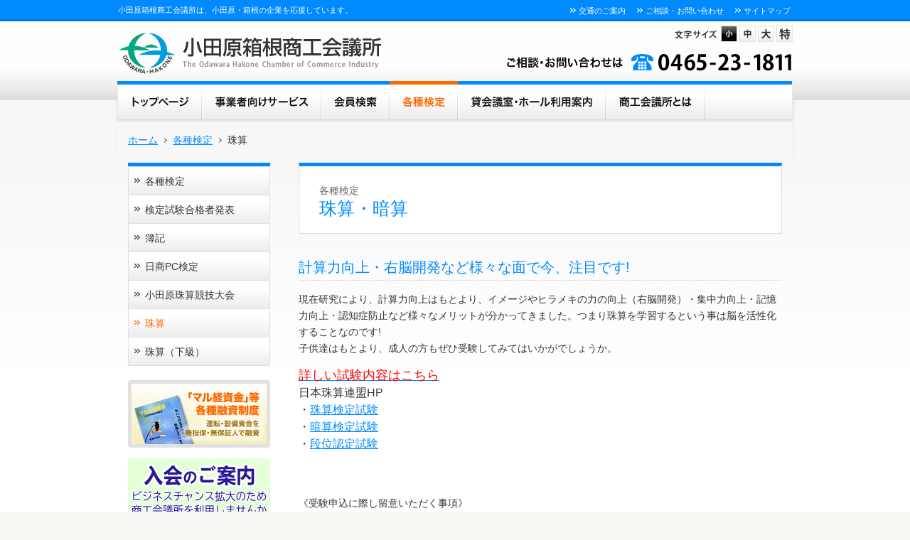

--- FILE ---
content_type: text/html; charset=UTF-8
request_url: https://www.odawara-cci.or.jp/test/soroban/
body_size: 23348
content:
<!doctype html>
<html lang="ja-JP">
<head>
<meta charset="UTF-8">
<meta name="viewport" content="width=1280">
<meta name="keywords" content="貸し会議室,融資,共済,簿記,検定,商工会議所,小田原,箱根,事業承継,起業,セミナー,創業,労働保険,パソコンスクール,スタートアップ,事業主">
<meta name="description" content="小田原箱根商工会議所は、小田原・箱根の企業を応援しています。経営に関するご相談はもちろん、金融相談、交流事業の開催、各種共済制度など、中小企業の皆さまにご利用いただける事業や、当所の取り組みなどを紹介しています。">
<title>各種検定-珠算 | 融資、検定案内、貸会議室　小田原箱根商工会議所</title>
<meta property="og:title" content="各種検定-珠算 | 融資、検定案内、貸会議室　小田原箱根商工会議所" />
<meta property="og:type" content="website" />
<meta property="og:description" content="" />
<meta property="og:url" content="https://www.odawara-cci.or.jp/test/soroban/" />
<meta property="og:site_name" content="融資、検定案内、貸会議室　小田原箱根商工会議所" />

<meta name="twitter:card" content="summary_large_image" />
<meta name="twitter:title" content="各種検定-珠算 | 融資、検定案内、貸会議室　小田原箱根商工会議所" />
<meta name="twitter:description" content="" />
<meta name="twitter:url" content="https://www.odawara-cci.or.jp/test/soroban/" />

<meta name="format-detection" content="telephone=no" />
<style type="text/css">
#extMdlMemberModule{}#extMdlMemberModule a{overflow:hidden}#extMdlMemberModule .num{text-align:right}#extMdlMemberModule form{margin:0}#extMdlMemberModule .txtAttention{padding:10px 0 5px 0;color:#F30}#extMdlMemberModule label{cursor:pointer}#extMdlMemberModule input.BTNsend,#extMdlMemberModule input.BTNconf,#extMdlMemberModule input.bBtnSave,#extMdlMemberModule input.bBtnBack,#extMdlMemberModule input.BTNcancel,#extMdlMemberModule input.bBtnNext,#extMdlMemberModule input.BTNnext,#extMdlMemberModule input.BTNsave,#extMdlMemberModule input.BTNback{margin-left:0.5em;border-width:2px;border-color:#C9898A #753C3D #753C3D #C9898A;vertical-align:middle;color:#FFF;background:#B55D5E;cursor:pointer}#extMdlMemberModule input, #extMdlMemberModule textarea{border-style:solid;border-width:1px;border-color:#CCCA94 #DFDFD6 #DFDFD6 #CCCA94;vertical-align:middle;color:#696969;background:#F1F1ED}#extMdlMemberModule input.radio{border-style:none;color:#000;background:transparent}#extMdlMemberModule input.checkbox{border-style:none;color:#000;background:transparent}#extMdlMemberModule input.back-btn{text-align:center;margin-left:0.5em;border-width:2px;border-color:#C9898A #753C3D #753C3D #C9898A;width:9em;vertical-align:middle;color:#FFF;background:#B55D5E;cursor:pointer}#extMdlMemberModule #submit{text-align:center}#extMdlMemberModule #submit p{margin:0;padding:0;text-align:center}#extMdlMemberModule p{margin:0}#extMdlMemberModule p.assist{margin:5px 0 0 0;font-size:10px}#extMdlMemberModule p.bReserveFormAreaTitle{font-size:12px;font-weight:bold;border-top:1px solid #999;border-bottom:1px solid #999;padding:5px 0;margin-bottom:20px}#extMdlMemberModule p.bReserveFormAreaSub{padding:20px 0 0 0}#extMdlMemberModule #bReserveFormArea{margin:0;padding:10px}#extMdlMemberModule #bReserveFormAreaInner{padding:25px;background:#FFF}#extMdlMemberModule .w-ll{width:98%}#extMdlMemberModule .w-l {width:300px}#extMdlMemberModule .w-m {width:180px}#extMdlMemberModule .w-s {width:70px}#extMdlMemberModule .w-ss{width:50px}#extMdlMemberModule .w-xs{width:30px}#extMdlMemberModule #bTable{margin-top:20px;width:100%;border-collapse:collapse;border-top:1px solid #CCC;border-right:1px solid #CCC;border-bottom:1px solid #CCC}#extMdlMemberModule #bTable th{width:20%;padding:10px;text-align:left;border-left:1px solid #CCC;border-bottom:1px solid #CCC}#extMdlMemberModule #bTable td{padding:10px;border-left:1px solid #CCC;border-bottom:1px dotted #CCC}#extMdlMemberModule #bTable th,#extMdlMemberModule #bTable td{border-bottom:1px dotted #CCC}#extMdlMemberModule table#bInputTable{font-size:12px;margin:10px 0 8px 0;width:100%;border-top:1px solid #CCC;border-bottom:1px solid #CCC;border-collapse:collapse}#extMdlMemberModule table#bInputTable th{padding:10px 30px 10px 10px;width:12em;font-weight:normal;color:#666;background:#F6F6F6;text-align:left;font-size:12px;border-left:4px solid #666}#extMdlMemberModule table#bInputTable th.imp{border-color:#CCC transparent #CCC #F30}#extMdlMemberModule table#bInputTable td{padding:10px;color:#666;font-size:12px}#extMdlMemberModule table#bInputTable th,#extMdlMemberModule table#bInputTable td{border-bottom:1px dotted #CCC}#extMdlMemberModule table#bInputTable td.textLs input{width:20%}#extMdlMemberModule table#bInputTable td.textLm input{width:50%}#extMdlMemberModule table#bInputTable td.textLl textarea{width:90%}.w2{width:2em !important}.w3{width:3em !important}.w4{width:4em !important}.w5{width:5em !important}.w6{width:6em !important}.w7{width:7em !important}.w8{width:8em !important}.w9{width:9em !important}.w10{width:10em !important}.w11{width:11em !important}.w12{width:12em !important}.w100{width:100% !important;box-sizing:border-box !important}.lt{text-align:left !important}.ct{text-align:center !important}.rt{text-align:right !important}.pr5{padding-right:5px}.pb5{padding-bottom:5px}.pt5{padding-top:5px} p.extMdlFormGnrtrHr{padding:10px 0 0 0 !important;border-bottom-style:solid !important} input[type="text"],input[type="date"],input[type="password"],input[type="number"],input[type="email"]{-webkit-appearance:none;display:inline-block;transition:all 0.2s;height:35px;padding:0 10px;outline:0;box-sizing:border-box;font-size:100%;border-width:1px;border-style:solid;border-color:#DDD;background-color:#FFF;border-radius:3px} textarea{font-size:100%;border-width:1px;border-style:solid;border-color:#DDD;background-color:#FFF;border-radius:3px;padding:10px !important;box-sizing:border-box;outline:0} input[type="text"]:focus,input[type="date"]:focus,input[type="password"]:focus,input[type="number"]:focus,input[type="email"]:focus{border-width:1px;border-style:solid;z-index:1} input[readonly]:focus{border-color:inherit !important;box-shadow:none !important} input{vertical-align:middle;position:relative;margin:0} input:disabled{cursor:default} button{-webkit-appearance:none}.extMdlFormGnrtr{width:100%}.extMdlFormGnrtr table.extMdlFormGnrtrTable{width:100%}.extMdlFormGnrtr table{margin:0 0 30px 0;border-collapse:collapse;border-spacing:0;border-top-style:solid;border-top-width:1px}.extMdlFormGnrtr th{padding:20px 20px 20px 0;width:25%;text-align:left;vertical-align:top;font-weight:normal;border-bottom-style:solid;border-bottom-width:1px}.extMdlFormGnrtr th.thImp::after{content:"必須";font-size:0.6em;padding:3px 4px 2px 4px;border-radius:2px;margin-left:7px;position:relative;top:-2px;line-height:1em;background-color:#F00 !important;color:#FFF}.extMdlFormGnrtr td{padding:20px 0 20px 0;text-align:left;vertical-align:top;border-bottom-style:solid;border-bottom-width:1px}.extMdlFormGnrtr table.extMdlFormGnrtrTable input[type="radio"]{margin-right:5px}.extMdlFormGnrtr table.extMdlFormGnrtrTable input[type="checkbox"]{margin-right:5px}.extMdlFormGnrtr table.extMdlFormGnrtrTable label{cursor:pointer}.extMdlFormGnrtr table.extMdlFormGnrtrTable td{vertical-align:middle}.extMdlFormGnrtr table.extMdlFormGnrtrTable td label{margin-right:15px}.extMdlFormGnrtr table.extMdlFormGnrtrTable td label:nth-last-of-type(1){margin-right:0}.extMdlFormGnrtr table.extMdlFormGnrtrTable td img{vertical-align:middle}.extMdlFormGnrtr td.extMdlFormGnrtrInner{padding:0}.extMdlFormGnrtr td.extMdlFormGnrtrInner table{margin:0;width:100%;border-top:none}.extMdlFormGnrtr td.extMdlFormGnrtrInner table th{padding:20px 0 20px 0;width:20%;text-align:left;vertical-align:middle;font-weight:normal;border-bottom-style:solid;border-bottom-width:1px}.extMdlFormGnrtr td.extMdlFormGnrtrInner table td{padding:20px 0 20px 0;text-align:left;vertical-align:middle;border-bottom-style:solid;border-bottom-width:1px}.extMdlFormGnrtr td.extMdlFormGnrtrInner3{padding:0 !important;border:none !important}.extMdlFormGnrtr td.extMdlFormGnrtrInner3 .extMdlFormGnrtrHr{padding:10px 0 0 0 !important;border-bottom-style:solid !important}.extMdlFormGnrtr td.extMdlFormGnrtrInner3 .extMdlFormGnrtrHr hr{display:none !important}.extMdlFormGnrtr td.extMdlFormGnrtrInner3 p.extMdlFormGnrtrGuide{margin:0 !important;padding:20px 0 5px 0 !important;border-bottom-style:solid !important;border-bottom-width:1px !important}.extMdlFormGnrtr td.extMdlFormGnrtrInner .listEnd{border-bottom:none !important}.extMdlFormGnrtr td.extMdlFormGnrtrInner table tbody tr:last-child th,.extMdlFormGnrtr td.extMdlFormGnrtrInner table tbody tr:last-child td{border-bottom:none !important}.extMdlFormGnrtr td.extMdlFormGnrtrInner2{padding:20px 0 20px 0}.extMdlFormGnrtr td.extMdlFormGnrtrInner2 table{margin:0;border:none}.extMdlFormGnrtr td.extMdlFormGnrtrInner2 table th{border:none}.extMdlFormGnrtr td.extMdlFormGnrtrInner2 table td{padding:0;text-align:left;vertical-align:middle;border:none}.extMdlFormGnrtrBtn{text-align:center}.extMdlFormGnrtrBtn input.extBtnClear,.extMdlFormGnrtrBtn input.extBtnBack{width:220px;position:relative;text-decoration:none !important;line-height:1em;font-weight:normal;cursor:pointer;border-radius:3px;transition:opacity 0.3s;border:0;color:#FFF;background-color:#B55D5E;font-size:1.1em;padding:0;height:50px}.extMdlFormGnrtrBtn input.extBtnClear:hover,.extMdlFormGnrtrBtn input.extBtnBack:hover{opacity:0.7}.extMdlFormGnrtrBtn input.extBtnNext,.extMdlFormGnrtrBtn input.extBtnSend{width:220px;position:relative;text-decoration:none !important;line-height:1em;font-weight:normal;cursor:pointer;border-radius:3px;transition:opacity 0.3s;border:0;color:#FFF;background-color:#345064;font-size:1.1em;padding:0;height:50px}.extMdlFormGnrtrBtn input.extBtnNext:hover,.extMdlFormGnrtrBtn input.extBtnSend:hover{opacity:0.7}.extMdlFormGnrtr td.textLs input,.extMdlFormGnrtr td.textLs textarea{width:20%}.extMdlFormGnrtr td.textLm input,.extMdlFormGnrtr td.textLm textarea{width:60%}.extMdlFormGnrtr td.textLl textarea{width:90%}.extMdlFormGnrtr .err{background:#F2C0C0 !important}.extMdlFormGnrtr .errBox{margin:0 0 10px 0;padding:5px;background:#F2C0C0;color:#EA4333}.extMdlFormGnrtrContainer th.calhead{padding:3px 5px}.extMdlFormGnrtrContainer .calweekdayrow th{padding:3px 5px;border-left:none}.extMdlFormGnrtrContainer .calender{width:200px}.extMdlFormGnrtrContainer .calender table{width:200px}.extMdlFormGnrtrContainer .cal{width:1px}.extMdlFormGnrtrContainer .calender td{padding:3px 5px}.subCommentTop,.subCommentSide,.subCommentBottom{font-size:0.8em}.timeBox select{width:4em !important}.extMdlFormGnrtrSP{line-height:1.6}.extMdlFormGnrtrSP dt{margin-top:15px;margin-bottom:5px}.extMdlFormGnrtrSP dl dt.dtTitle + dt{margin-top:0}.extMdlFormGnrtrSP dd{}.extMdlFormGnrtrSP dt.dtTitle{margin-top:25px;margin-bottom:10px;font-weight:bold;font-size:18px}.extMdlFormGnrtrSP dl dt.dtTitle:first-child{margin-top:0}.extMdlFormGnrtrSP .err{background:#F2C0C0 !important}.extMdlFormGnrtrSP .errBox{margin-bottom:25px;padding:5px;background-color:#F2C0C0;color:#EA4333}.extMdlFormGnrtrSP .errBox ul{list-style:none;padding:0}.extMdlFormGnrtrSP ul.errBox li{}.extMdlFormGnrtrSP .spImp{position:relative;padding:3px;vertical-align:text-bottom;color:#FFF;background-color:#F30;font-weight:bold;font-size:11px;border-radius:4px}.extMdlFormGnrtrSP .spfileIconPdf{margin-right:3px;padding:3px;vertical-align:text-bottom;color:#FFF;background-color:#D2242D;font-weight:bold;font-size:11px;border-radius:4px}.extMdlFormGnrtrSP .spfileIconXls{margin-right:3px;padding:3px;vertical-align:text-bottom;color:#FFF;background-color:#70B53E;font-weight:bold;font-size:11px;border-radius:4px}.extMdlFormGnrtrSP .spfileIconDoc{margin-right:3px;padding:3px;vertical-align:text-bottom;color:#FFF;background-color:#3289D0;font-weight:bold;font-size:11px;border-radius:4px}.extMdlFormGnrtrSP .spfileIconJpg{margin-right:3px;padding:3px;vertical-align:text-bottom;color:#FFF;background-color:#34ABE3;font-weight:bold;font-size:11px;border-radius:4px}.extMdlFormGnrtrSP .spfileIconGif{margin-right:3px;padding:3px;vertical-align:text-bottom;color:#FFF;background-color:#FF8000;font-weight:bold;font-size:11px;border-radius:4px}.extMdlFormGnrtrSP .spfileIconPng{margin-right:3px;padding:3px;vertical-align:text-bottom;color:#FFF;background-color:#FFBF00;font-weight:bold;font-size:11px;border-radius:4px}.extMdlFormGnrtrSP input{padding:5px;font-size:14px}.extMdlFormGnrtrSP input[type="file"]{padding:5px 5px 5px 0}.extMdlFormGnrtrSP li{}.extMdlFormGnrtrSP .radioList{list-style:none}.extMdlFormGnrtrSP ul{padding-top:5px;display:block}.extMdlFormGnrtrSP li{background-color:#F4F4F4;display:block;width:100%;box-sizing:border-box !important;padding:10px;margin-bottom:1px}.extMdlFormGnrtrSP li:first-child{border-radius:3px 3px 0 0 / 3px 3px 0 0}.extMdlFormGnrtrSP li:last-child{border-radius:0 0 3px 3px / 0 0 3px 3px;margin-bottom:0}.extMdlFormGnrtrSP li label{}.extMdlFormGnrtrSP input[type="radio"]{width:auto;font-size:18px;margin:3px 0.5ex}.extMdlFormGnrtrSP .checkList{list-style:none}.extMdlFormGnrtrSP input[type="checkbox"]{width:auto;font-size:18px;margin:3px 0.5ex}.extMdlFormGnrtrSP .extMdlFormGnrtrBtn{margin-top:25px}.extMdlFormGnrtrSP .extMdlFormGnrtrBtn input.extBtnClear,.extMdlFormGnrtrSP .extMdlFormGnrtrBtn input.extBtnBack{-webkit-appearance:none;width:100%;position:relative;text-decoration:none !important;line-height:1em;font-weight:normal;cursor:pointer;border-radius:5px;border:0;color:#FFF;background-color:#B55D5E;font-size:18px;margin-bottom:10px;padding:0;height:50px}.extMdlFormGnrtrSP .extMdlFormGnrtrBtn input.extBtnNext,.extMdlFormGnrtrSP .extMdlFormGnrtrBtn input.extBtnSend{-webkit-appearance:none;width:100%;position:relative;text-decoration:none !important;line-height:1em;font-weight:normal;cursor:pointer;border-radius:5px;border:0;color:#FFF;background-color:#345064;font-size:18px;padding:0;height:50px}.extMdlFormGnrtrSP input[type="text"]{border:1px solid #DDD;width:200px;border-radius:4px}.extMdlFormGnrtrSP input[type="number"]{border:1px solid #DDD;border-radius:4px}.extMdlFormGnrtrSP input[type="tel"]{width:8em;border:1px solid #DDD;border-radius:4px}.extMdlFormGnrtrSP input[type="email"]{border:1px solid #DDD;width:100%;border-radius:4px;box-sizing:border-box !important}.extMdlFormGnrtrSP input[type="url"]{border:1px solid #DDD;width:100%;border-radius:4px;box-sizing:border-box !important}.extMdlFormGnrtrSP .time input{width:4em;text-align:center}.extMdlFormGnrtrSP textarea{border:1px solid #DDD;width:100%;border-radius:4px;box-sizing:border-box !important}.extMdlFormGnrtr2{line-height:1.6}.extMdlFormGnrtr2 dt{margin:20px 0 5px 0}.extMdlFormGnrtr2 dd{display:inline-block}.extMdlFormGnrtr2 dt.dtTitle{margin:35px 0 0 0;font-size:1.2em;font-weight:bold}.extMdlFormGnrtr2 dl dt.dtTitle:first-child{margin-top:0}.extMdlFormGnrtr2 dl dt.dtTitle + dd{margin-top:15px}.extMdlFormGnrtr2 dd label{cursor:pointer}.extMdlFormGnrtr2 dd label{margin-right:15px}.extMdlFormGnrtr2 dd label:nth-last-of-type(1){margin-right:0}.extMdlFormGnrtr2 .err{background:#F2C0C0 !important}.extMdlFormGnrtr2 .errBox{padding:5px;background-color:#F2C0C0;color:#EA4333}.extMdlFormGnrtr2 .errBox ul{list-style:none}.extMdlFormGnrtr2 ul.errBox li{}.extMdlFormGnrtr2 .spImp{position:relative;padding:3px;vertical-align:text-bottom;color:#FFF;background-color:#F30;font-weight:bold;font-size:10px;border-radius:4px}.extMdlFormGnrtr2 .spfileIconPdf{position:relative;margin-right:3px;padding:3px;vertical-align:text-bottom;color:#FFF;background-color:#D2242D;font-weight:bold;font-size:11px;border-radius:4px}.extMdlFormGnrtr2 .spfileIconXls{position:relative;margin-right:3px;padding:3px;vertical-align:text-bottom;color:#FFF;background-color:#70B53E;font-weight:bold;font-size:11px;border-radius:4px}.extMdlFormGnrtr2 .spfileIconDoc{position:relative;margin-right:3px;padding:3px;vertical-align:text-bottom;color:#FFF;background-color:#3289D0;font-weight:bold;font-size:11px;border-radius:4px}.extMdlFormGnrtr2 .spfileIconJpg{position:relative;margin-right:3px;padding:3px;vertical-align:text-bottom;color:#FFF;background-color:#34ABE3;font-weight:bold;font-size:11px;border-radius:4px}.extMdlFormGnrtr2 .spfileIconGif{position:relative;margin-right:3px;padding:3px;vertical-align:text-bottom;color:#FFF;background-color:#FF8000;font-weight:bold;font-size:11px;border-radius:4px}.extMdlFormGnrtr2 .spfileIconPng{position:relative;margin-right:3px;padding:3px;vertical-align:text-bottom;color:#FFF;background-color:#FFBF00;font-weight:bold;font-size:11px;border-radius:4px}.extMdlFormGnrtr2 input{padding:0 10px;font-size:14px}.extMdlFormGnrtr2 input[type="file"]{padding:0}.extMdlFormGnrtr2 textarea{padding:0 10px;font-size:14px}.extMdlFormGnrtr2 dd.ddRadiobutton input{margin:0 7px 0 0}.extMdlFormGnrtr2 dd.ddCheckbox input{margin:0 7px 0 0}.extMdlFormGnrtr2 .extMdlFormGnrtrBtn{margin-top:60px;padding:0;text-align:center}.extMdlFormGnrtr2 .extMdlFormGnrtrBtn input{position:relative; padding:0;margin:0;line-height:2em;font-size:1em !important;font-weight:bold;color:#FFF;cursor:pointer;text-align:center;border-width:2px;border-color:#6B7F8E #223441 #223441 #6B7F8E;background:#345064}.extMdlFormGnrtr2 .extMdlFormGnrtrBtn input.extBtnBack{position:relative; padding:0;margin:0;line-height:2em;font-size:1em !important;font-weight:bold;color:#FFF;cursor:pointer;text-align:center;border-width:2px;border-color:#C9898A #753C3D #753C3D #C9898A;background:#B55D5E}.extMdlFormGnrtr2 dd.ddInputDaytime input{position:relative;border:1px solid #DDD;border-radius:4px}.extMdlFormGnrtr2 dd.ddCaptcha input{width:19%;position:relative;margin-top:5px;border:1px solid #DDD;border-radius:4px}.extMdlFormGnrtr2 dd.UploadChoice input{padding-top:0;font-size:12px}.extMdlFormGnrtr2 select{padding-right:5px}.ddGuidetext{margin-top:25px}.extMdlFormGnrtr2 .subCommentTop{display:block;margin-bottom:5px}.extMdlFormGnrtr2 .subCommentSide{margin-left:5px}.extMdlFormGnrtr2 .subCommentBottom{display:block;margin-top:5px}.clearfix:after{display:block;clear:both;height:0;visibility:hidden;content:".";line-height:0}.clearfix{display:inline-table;min-height:1%} * html .clearfix{height:1%}.clearfix{display:block}.coln{display:-ms-flexbox;display:flex;flex-wrap:wrap}.coln .box1,.coln .box2,.coln .box3,.coln .box4,.coln .box5,.coln .box6,.coln .box7,.coln .box8,.coln .box9{box-sizing:border-box;flex-grow:0;flex-shrink:0;display:flex;word-wrap:break-word}.coln .containerInner{max-width:100%}.coln .columnWrapper{display:flex;width:100%;box-sizing:border-box}#items .coln .box1,#items .coln .box2,#items .coln .box3,#items .coln .box4,#items .coln .box5,#items .coln .box6,#items .coln .box7,#items .coln .box8,#items .coln .box9{position:relative}#items .coln .containerInner{min-height:60px;max-width:100%;position:static !important}.col_sp{flex-wrap:wrap}.bcontainer-coln .bcontainer-inner{box-sizing:border-box;overflow:hidden}.col_sp .columnWrapper{flex-wrap:wrap}.col_sp.coln2.type1>div{width:100%}.col_sp.coln2.type1 .columnWrapper>div{width:100%}.col_sp.coln2.type2>div{width:50%}.col_sp.coln2.type2 .columnWrapper>div{width:50%}.bcontainer-type5 .col_sp.coln2>div,.bcontainer-type6 .col_sp.coln2>div,.bcontainer-type7 .col_sp.coln2>div,.bcontainer-type8 .col_sp.coln2>div{width:100%}.col_sp.coln3.type1>div{width:100%}.col_sp.coln3.type1 .columnWrapper>div{width:100%}.col_sp.coln3.type2>div{width:33.3333%}.col_sp.coln3.type2 .columnWrapper>div{width:33.3333%}.bcontainer-type5 .col_sp.coln3>div,.bcontainer-type6 .col_sp.coln3>div,.bcontainer-type7 .col_sp.coln3>div,.bcontainer-type8 .col_sp.coln3>div{width:100%}.col_sp.coln4.type1>div{width:100%}.col_sp.coln4.type1 .columnWrapper>div{width:100%}.col_sp.coln4.type2>div{width:50%}.col_sp.coln4.type2 .columnWrapper>div{width:50%}.col_sp.coln4.type3>div{width:25%}.col_sp.coln4.type3 .columnWrapper>div{width:25%}.bcontainer-type5 .col_sp.coln4>div,.bcontainer-type6 .col_sp.coln4>div,.bcontainer-type7 .col_sp.coln4>div,.bcontainer-type8 .col_sp.coln4>div{width:100%}.col_sp.coln5.type1>div{width:100%}.col_sp.coln5.type1 .columnWrapper>div{width:100%}.col_sp.coln5.type2>div{width:20%}.col_sp.coln5.type2 .columnWrapper>div{width:20%}.bcontainer-type5 .col_sp.coln5>div,.bcontainer-type6 .col_sp.coln5>div,.bcontainer-type7 .col_sp.coln5>div,.bcontainer-type8 .col_sp.coln5>div{width:100%}.col_sp.coln6.type1>div{width:100%}.col_sp.coln6.type1 .columnWrapper>div{width:100%}.col_sp.coln6.type2>div{width:50%}.col_sp.coln6.type2 .columnWrapper>div{width:50%}.col_sp.coln6.type3>div{width:33.33333%}.col_sp.coln6.type3 .columnWrapper>div{width:33.33333%}.col_sp.coln6.type4>div{width:16.66666%}.col_sp.coln6.type4 .columnWrapper>div{width:16.66666%}.bcontainer-type5 .col_sp.coln6>div,.bcontainer-type6 .col_sp.coln6>div,.bcontainer-type7 .col_sp.coln6>div,.bcontainer-type8 .col_sp.coln6>div{width:100%}.col_sp.coln7.type1>div{width:100%}.col_sp.coln7.type1 .columnWrapper>div{width:100%}.col_sp.coln7.type2>div{width:14.28571%}.col_sp.coln7.type2 .columnWrapper>div{width:14.28571%}.bcontainer-type5 .col_sp.coln7>div,.bcontainer-type6 .col_sp.coln7>div,.bcontainer-type7 .col_sp.coln7>div,.bcontainer-type8 .col_sp.coln7>div{width:100%}.col_sp.coln8.type1>div{width:100%}.col_sp.coln8.type1 .columnWrapper>div{width:100%}.col_sp.coln8.type2>div{width:50%}.col_sp.coln8.type2 .columnWrapper>div{width:50%}.col_sp.coln8.type3>div{width:25%}.col_sp.coln8.type3 .columnWrapper>div{width:25%}.col_sp.coln8.type4>div{width:12.5%}.col_sp.coln8.type4 .columnWrapper>div{width:12.5%}.bcontainer-type5 .col_sp.coln8>div,.bcontainer-type6 .col_sp.coln8>div,.bcontainer-type7 .col_sp.coln8>div,.bcontainer-type8 .col_sp.coln8>div{width:100%}.bcontainer-fix-window .bcontainer-inner{min-height:100vh;align-items:center;display:flex}.bcontainer-fix-window .bcontainer-inner .coln{width:100%}.col1{width:100%}.col1 .box1{width:100%}.col2-1{}.col2-1 .box1{float:left;width:50%}.col2-1 .box2{float:right;width:50%}.col2-4{}.col2-4 .box1{float:left;width:23%}.col2-4 .box2{float:right;width:77%}.col2-5{}.col2-5 .box1{float:left;width:77%}.col2-5 .box2{float:right;width:23%}.col2-2{}.col2-2 .box1{float:left;width:33%}.col2-2 .box2{float:right;width:67%}.col2-3{}.col2-3 .box1{float:left;width:67%}.col2-3 .box2{float:right;width:33%}.col2-6{}.col2-6 .box1{float:left;width:38%}.col2-6 .box2{float:right;width:62%}.col2-7{}.col2-7 .box1{float:left;width:62%}.col2-7 .box2{float:right;width:38%}.col2-8{}.col2-8 .box1{float:right;width:100%}.col2-8 .box2{float:left;width:220px;margin-right:-100%}.col2-8 .box1 .page{width:100%}.col2-9{}.col2-9 .box1{float:left;width:100%;margin-right:-100%}.col2-9 .box2{float:right;width:220px}.col3-1{}.col3-1 .box1{float:left;width:33%}.col3-1 .box2{float:left;width:34%}.col3-1 .box3{float:right;width:33%}.col3-2{}.col3-2 .box1{float:left;width:25%}.col3-2 .box2{float:left;width:50%}.col3-2 .box3{float:right;width:25%}.col3-3{}.col3-3 .box1{float:left;width:25%}.col3-3 .box2{float:left;width:25%}.col3-3 .box3{float:right;width:50%}.col3-4{}.col3-4 .box1{float:left;width:50%}.col3-4 .box2{float:left;width:25%}.col3-4 .box3{float:right;width:25%}.col3-5{}.col3-5 .box1{float:left;width:100%}.col3-5 .box2{float:left;width:220px;margin-left:-100%}.col3-5 .box3{float:left;width:220px;margin-left:-220px}.col3-5 .box1 .page{width:100%}.col4{}.col4 .box1{float:left;width:25%}.col4 .box2{float:left;width:25%}.col4 .box3{float:left;width:25%}.col4 .box4{float:right;width:25%}.col4-2{}.col4-2 .box1{float:left;margin-right:-1px;width:25%;}.col4-2 .box2{float:left;width:25%;}.col4-2 .box3{float:left;width:25%;}.col4-2 .box4{float:right;margin-left:-1px;width:25%;}.bTtlS{font-size:16px !important}.ttlBorderColor{border-color:#DDD}.bTtlS img{vertical-align:bottom}.bTtlS.type1 .inner{display:inline-flex;align-items:center}.bTtlS.type1 .inner .iconAreaOuter img{max-height:100%}.bTtlS.type1 .inner .title{font-size:1.8em;color:#333;font-weight:normal;line-height:1.4em;margin-top:0;margin-bottom:0;margin-left:17px}.bTtlS.type1 .inner .noIcon .title{margin-left:0}.bTtlS.type1 .inner .subtext{font-size:1em;color:#666;font-weight:normal;line-height:1.4em;margin-bottom:.25em;margin-bottom:0;margin-left:18px}.bTtlS.type1 .inner .noIcon .subtext{margin-left:0}.bTtlS.type2 .inner{display:block}.bTtlS.type2 .inner .title{font-size:1.8em;color:#333;font-weight:normal;line-height:1.4em;border-bottom:2px solid #DDD;padding-bottom:.5em}.bTtlS.type2 .inner .subtext{font-size:1em;color:#999;font-weight:normal;line-height:1.4em;margin-top:16px}.bTtlS.type3 .inner{display:inline-block;vertical-align:bottom}.bTtlS.type3 .inner .ttlAreaWrapper{width:100%;border-left:5px solid #000}.bTtlS.type3 .inner .title{font-size:1.8em;color:#333;font-weight:normal;padding-top:5px;padding-bottom:0;padding-left:23px}.bTtlS.type3 .inner .subtext{font-size:1em;color:#999;line-height:1.4em;padding-top:10px;padding-left:24px}.bTtlS.type4 .inner{display:inline-flex;align-items:center}.bTtlS.type4 .inner .iconAreaOuter img{max-height:100%}.bTtlS.type4 .inner .title{font-size:1.8em;color:#333;font-weight:normal;line-height:1.4em;padding-top:0;padding-bottom:0;padding-left:15px}.bTtlS.type4 .inner .noIcon .title{margin-left:0}.bTtlS.type4 .inner .subtext{font-size:.8em;color:#999;font-weight:normal;line-height:1.4em;padding-top:5px;padding-bottom:0;padding-left:16px}.bTtlS.type4 .inner .noIcon .subtext{margin-left:0}.bTtlS.type5 .inner{display:flex;align-items:center;border-bottom:2px solid #DDD;padding-bottom:1em}.bTtlS.type5 .inner .iconAreaOuter img{max-height:100%}.bTtlS.type5 .inner .ttlAreaWrapper{display:inline-flex;align-items:center}.bTtlS.type5 .inner .title{font-size:1.8em;color:#333;font-weight:normal;line-height:1.4em;margin-left:17px}.bTtlS.type5 .inner .subtext{font-size:1em;color:#999;font-weight:normal;line-height:1.4em;margin-left:15px}.bTtlS.type6{padding-bottom:2px}.bTtlS.type6 .inner{display:flex;align-items:center;border-bottom:2px dotted #DDD}.bTtlS.type6 .inner .ttlAreaWrapper{display:inline-flex;align-items:center;position:relative;padding-bottom:1em;border-bottom:6px solid #333;bottom:-4px}.bTtlS.type6 .inner .title{font-size:1.8em;color:#333;font-weight:normal;line-height:1.4em}.bTtlS.type6 .inner .subtext{font-size:1em;color:#999;font-weight:normal;line-height:1.4em;margin-left:15px}.bTtlS.type7 .inner{display:block;text-align:center}.bTtlS.type7 .inner .ttlAreaWrapper{display:inline-block;vertical-align:bottom}.bTtlS.type7 .inner .ttlAreaWrapper .title{padding-left:3em;padding-right:3em;font-size:1.8em;color:#333;font-weight:normal;line-height:1.4em;border-bottom:2px solid #DDD;padding-bottom:10px}.bTtlS.type7 .inner .ttlAreaWrapper .subtext{font-size:1em;color:#999;font-weight:normal;line-height:1.4em;margin-top:15px}.bTtlS.type8 .inner{display:block;text-align:center}.bTtlS.type8 .inner .ttlAreaWrapper{display:inline-block;vertical-align:bottom;padding:20px 70px 20px 70px;border:3px solid #666;background-color:#E6E6E6}.bTtlS.type8 .inner .title{font-size:1.8em;color:#333;font-weight:normal;line-height:1.4em}.bTtlS.type8 .inner .subtext{font-size:1em;color:#666;font-weight:normal;line-height:1.4em;margin-top:5px}.bTtlS.type9 .inner{display:block;text-align:center}.bTtlS.type9 .inner .ttlAreaWrapper{display:inline-block;vertical-align:bottom}.bTtlS.type9 .inner .title{font-size:1.8em;color:#333;font-weight:normal;line-height:1.4em;padding:15px 25px;border:3px solid #666;background-color:#E6E6E6;display:inline-block;vertical-align:bottom}.bTtlS.type9 .inner .subtext{font-size:1em;color:#999;font-weight:normal;line-height:1.4em;margin-top:1em}.bTtlS.type10 .inner{display:block;text-align:center}.bTtlS.type10 .inner .ttlAreaWrapper{display:inline-block;vertical-align:bottom}.bTtlS.type10 .inner .title{font-size:1.8em;color:#333;font-weight:normal;line-height:1.4em;margin-bottom:1em}.bTtlS.type10 .inner .subtext{font-size:1em;color:#999;font-weight:normal;line-height:1.4em;padding:8px 12px;border:2px solid #666;background-color:#E6E6E6;display:inline-block;vertical-align:bottom}.bTtlS.type11 .inner{display:block;text-align:center}.bTtlS.type11 .inner .ttlAreaWrapper{display:inline-block;vertical-align:bottom}.bTtlS.type11 .inner .ttlAreaWrapper .title:after{content:"";display:block;width:20px;margin:.6em auto 0 auto;border-bottom-width:4px;border-bottom-style:solid;border-bottom-color:#000;color:#000}.bTtlS.type11 .inner .title{font-size:1.8em;color:#333;font-weight:normal;line-height:1.4em}.bTtlS.type11 .inner .subtext{font-size:1em;color:#999;font-weight:normal;line-height:1.4em;margin-top:1.3em}.bTtlS.type12 .inner{display:block;text-align:center;overflow:hidden}.bTtlS.type12 .inner .ttlAreaWrapper{display:inline-block;vertical-align:bottom;padding-left:2em;padding-right:2em;max-width:calc(100% - 8em);position:relative}.bTtlS.type12 .inner .ttlAreaWrapper:before{position:absolute;top:50%;right:100%;content:'';width:400%;height:1px;background-color:#CCC}.bTtlS.type12 .inner .ttlAreaWrapper:after{position:absolute;top:50%;left:100%;content:'';width:400%;height:1px;background-color:#CCC}.bTtlS.type12 .inner .title{font-size:1.8em;color:#333;font-weight:normal;line-height:1.4em}.bTtlS.type12 .inner .subtext{font-size:1em;color:#999;font-weight:normal;line-height:1.4em;margin-top:.5em}.bTtlS.type13 .inner{display:block;text-align:center}.bTtlS.type13 .inner .ttlAreaWrapper{display:inline-block;vertical-align:bottom}.bTtlS.type13 .inner .title{font-size:1.8em;color:#333;font-weight:normal;line-height:1.4em;padding:10px 25px;border:3px solid #666;background-color:#E6E6E6}.bTtlS.type13 .inner .subtext{font-size:1em;color:#999;font-weight:normal;line-height:1.4em;margin-bottom:1em}.bTtlS.type14{text-align:center;padding-top:.5em}.bTtlS.type14 .inner{display:inline-block}.bTtlS.type14 .inner .ttlAreaWrapper{text-align:center;border-right:3px solid #000;border-bottom:3px solid #000;border-left:3px solid #000}.bTtlS.type14 .inner .ttlAreaWrapper .title{padding:20px 20px 20px 20px;margin-top:-0.6em;font-size:1.8em;color:#333;font-weight:normal;line-height:1.4em}.bTtlS.type14 .inner .ttlAreaWrapper .subtext{top:-.6em;position:relative;overflow:hidden;margin:0 -3px 0 -3px;display:flex;flex-direction:row;align-items:center;justify-content:center;text-align:center;font-size:1em;color:#999;font-weight:normal;line-height:1.4em}.bTtlS.type14 .inner .ttlAreaWrapper .subtext:before,.bTtlS.type14 .inner .ttlAreaWrapper .subtext:after{content:"";flex-grow:1;position:relative;top:50%;display:block;border-top:3px solid #000}.bTtlS.type14 .inner .ttlAreaWrapper .subtext:before{margin-right:10px}.bTtlS.type14 .inner .ttlAreaWrapper .subtext:after{margin-left:10px}.bTtlS.type15 .inner{display:block;text-align:center}.bTtlS.type15 .inner .ttlAreaWrapper{display:inline-flex;align-items:stretch;text-align:left;border:2px solid #666;box-sizing:border-box}.bTtlS.type15 .inner .title{display:flex;align-items:center;font-size:1.8em;color:#333;padding:8px 15px;font-weight:normal;line-height:1.4em;word-wrap:break-word;word-break:break-all}.bTtlS.type15 .inner .subtext{display:flex;align-items:center;font-size:1.8em;color:#FFF;background-color:#000;padding:8px 15px;font-weight:normal;line-height:1.4em;word-wrap:break-word;word-break:break-all}.bTtlS.type16 .inner{display:block;text-align:center}.bTtlS.type16 .inner .ttlAreaWrapper{display:inline-block;vertical-align:bottom;padding:0 70px;border-left:3px solid #666;border-right:3px solid #666}.bTtlS.type16 .inner .title{font-size:1.8em;color:#333;font-weight:normal;line-height:1.4em}.bTtlS.type16 .inner .subtext{font-size:1em;color:#666;font-weight:normal;line-height:1.4em}.bTtlS.type17 .inner{display:block;text-align:center}.bTtlS.type17 .inner .ttlAreaWrapper{display:inline-block;vertical-align:bottom;padding:0 70px;border-left:3px solid #666;border-right:3px solid #666}.bTtlS.type17 .inner .title{font-size:1.8em;color:#333;font-weight:normal;line-height:1.4em}.bTtlS.type17 .inner .subtext{font-size:1em;color:#666;font-weight:normal;line-height:1.4em}.bImgS{overflow:hidden}.bImgS .inner{position:relative;overflow:hidden}.bImgS .inner img{width:100%;margin:0 auto}.bImgS.original .inner,.bImgS.fixsize .inner{display:inline-block}.bImgS.align_left .inner,.bImgS .align_left .inner{}.bImgS.align_center{text-align:center}.bImgS.align_right{text-align:right}.bImgS ._img,.bImgS ._img_hover{display:block}.bImgS .inner a{position:relative;display:block}.bImgS.original .inner a,.bImgS.fixsize .inner a{display:inline-block;width:100%;vertical-align:top}.bImgS.noeffect .inner ._img_hover{display:none;opacity:0 !important}.bImgS.noeffect .inner.on ._img{opacity:0 !important}.bImgS.noeffect .inner.on ._img_hover{display:block;opacity:1 !important}.bImgS ._img_hover{position:absolute;top:0;opacity:0;right:0;left:0}.bImgS.fade .inner{-webkit-mask-image:url([data-uri])} @keyframes bimgS_fadeIn{from{opacity:0 } to{opacity:1 } }@keyframes bimgS_fadeOut{from{opacity:1 } to{opacity:0 ;display:none} }.bImgS .inner .caption{color:#333;background-color:transparent;left:0;margin:auto;position:absolute;right:0;top:auto;bottom:0;padding:10px 0}.bImgS .inner .caption.align_left{text-align:left}.bImgS .inner .caption.align_center{text-align:center}.bImgS .inner .caption.align_right{text-align:right}.bImgS .inner .caption.top{top:0;bottom:auto}.bMovieS{position:relative}.bMovieS .inner{height:100%}.bMovieS .bcu_video_o{height:100%}.bMovieS .bcu_video_i{height:100%;cursor:pointer;position:relative}.bMovieS .bcu_video_i .bcu_popup_trigger{display:block;position:relative}.bMovieS .bcu_video_i .bcu_video_main{height:100%}.bMovieS .bcu_video_i iframe{width:100%;height:100%;vertical-align:top}#contentsAreaSection .bMovieS .icon-play-box{display:flex;background-color:rgba(31,31,31,0.8);position:absolute;position:absolute;left:50%;top:50%;width:68px;height:48px;margin-left:-34px;margin-top:-24px;align-items:center;justify-content:center;border-radius:20%}#contentsAreaSection .bMovieS .icon-play-box:hover{background-color:rgba(0,171,255,0.8)}#contentsAreaSection .bMovieS .icon-play-box .icon-play{color:#FFF;font-size:20px}.bCustomS{overflow:hidden}.bCustomS_sp{overflow:hidden}.bCustomS-inner>div, .bCustomS-inner .col0-inner>div, .bCustomS-inner .col1-inner>div, .bCustomS-inner .col2-inner>div{position:relative}.bCustomS-inner .col1-inner{position:relative}.bCustomS-inner>.col1,.bCustomS-inner>.col2{flex-grow:0;flex-shrink:0}.bCustomS .bcu_is_admin{min-height:20px}.bCustomS .bsu-handler-click{cursor:pointer}.bCustomS .bTtl{width:auto}.bcu_title h1,.bcu_title h2,.bcu_title h3,.bcu_title h4,.bcu_title h5,.bcu_title h6{font-weight:normal;line-height:1.3em;overflow:hidden}.bCustomS .bcu_link>a,.bCustomS .bcu_link span{box-sizing:border-box;display:block}.bCustomS .bcu_link span img{display:inline;vertical-align:middle;border:none;position:absolute;top:50%;transform:translateY(-50%)}.bCustomS .bcu_link span img.icon-hover{display:none}.bCustomS .bcu_link_inner span.bcu_link_content{position:relative}#contentsArea .bCustomS .bcu_link>a:hover span img{border:none;opacity:1}.bCustomS .bcu_link>a:hover span img.icon-normal{display:none}.bCustomS .bcu_link>a:hover span img.icon-hover{display:inline}#contentsArea .bCustomS .bcu_link>a{text-decoration:none}.bCustomS .bcu_image .bcu_inner{overflow:hidden;vertical-align:top}.bCustomS .bcu_image a.bcu_inner{display:block;text-decoration:none}.bCustomS .bcu_image .bcu_inner img{box-sizing:border-box;vertical-align:top}.bCustomS .bcu_image .bcu_inner .bcu_caption_box{display:block}.bCustomS .bcu_video .bcu_video_o{height:100%}.bCustomS .bcu_video .bcu_video_i{height:100%;cursor:pointer;position:relative}.bCustomS .bcu_video .bcu_video_i .bcu_popup_trigger{display:block}.bCustomS .bcu_video .bcu_video_i .bcu_video_main{height:100%}.bCustomS .bcu_video_i iframe{width:100%;height:100%;vertical-align:top}#contentsAreaSection .bCustomS .icon-play-box{display:flex;background-color:rgba(31,31,31,0.8);position:absolute;position:absolute;left:50%;top:50%;width:68px;height:48px;margin-left:-34px;margin-top:-24px;align-items:center;justify-content:center;border-radius:20%}#contentsAreaSection .bCustomS .icon-play-box .icon-play{color:#FFF;font-size:20px}#items a.bcu_link, #items .bcu_link a{overflow:visible}.bGrid{width:100%;position:relative;overflow:hidden;box-sizing:border-box}.bGrid-inner{padding-bottom:100%;width:100%;transition:background-color .3s ease-out 0s}.bGrid-main{width:100%;height:100%;position:absolute;display:flex;align-items:center;overflow:auto}.bGrid-content{width:100%;box-sizing:border-box;max-height:100%}.bGrid.hover .bGrid-inner{background-color:rgba(255, 255, 255, .2)}.bGrid .bTtl{width:auto}.bGrid .bCU_imgBox{display:inline-block}.bGrid .bCU_imgHover:hover{opacity:1 !important}.bGrid .bgridIframeBox{width:100%}.bGrid .bgridIframeBox iframe{width:100%;height:100%}.bGrid_cf:before, .bGrid_cf:after{content:"";display:table}.bGrid_cf:after{clear:both}.bGrid_cf{zoom:1}.bcu_title h1,.bcu_title h2,.bcu_title h3,.bcu_title h4,.bcu_title h5,.bcu_title h6{font-weight:normal;line-height:1.3em;overflow:hidden}.bGrid .bcu_link>a,.bGrid .bcu_link span{box-sizing:border-box;display:block}.bGrid .bcu_link span img{display:inline;vertical-align:middle;border:none;position:absolute;top:50%;transform:translate3d(0, -50%, 0)}.bGrid .bcu_link span img.icon-hover{display:none}.bGrid .bcu_link_inner span.bcu_link_content{position:relative}#contentsArea .bGrid .bcu_link>a:hover span img{border:none;opacity:1}.bGrid .bcu_link>a:hover span img.icon-normal{display:none}.bGrid .bcu_link>a:hover span img.icon-hover{display:inline}.bGrid .bcu_image .bcu_inner{overflow:hidden}.bGrid .bcu_image a.bcu_inner{display:block;text-decoration:none}.bGrid .bcu_image .bcu_inner img{box-sizing:border-box}.bGrid .bcu_image .bcu_inner .bcu_caption_box{display:block}.bGrid .bcu_video .bcu_video_o{height:100%}.bGrid .bcu_video .bcu_video_i{height:100%;cursor:pointer;position:relative}.bGrid .bcu_video .bcu_video_i .bcu_popup_trigger{display:block}.bGrid .bcu_video .bcu_video_i .bcu_video_main{height:100%}.bGrid .bcu_video_i iframe{width:100%;height:100%;vertical-align:top}#contentsAreaSection .bGrid .icon-play-box{display:flex;background-color:rgba(31,31,31,0.8);position:absolute;position:absolute;left:50%;top:50%;width:68px;height:48px;margin-left:-34px;margin-top:-24px;align-items:center;justify-content:center;border-radius:20%}#contentsAreaSection .bGrid .icon-play-box:hover{background-color:rgba(0,171,255,0.8)}#contentsAreaSection .bGrid .icon-play-box .icon-play{color:#FFF;font-size:20px}#items .bcu_link a{overflow:visible}.bHtmlDummy .gridBox{overflow:hidden}.bHtmlDummy .gridLayout{margin-right:-10px;margin-top:-10px;display:-ms-grid;display:grid;-ms-grid-columns:calc(100% / 3) calc(100% / 3) calc(100% / 3);grid-template-columns:calc(100% / 3) calc(100% / 3) calc(100% / 3);-ms-grid-rows:100px 100px;grid-template-rows:100px 100px;background-color:#F90;color:#444}.bHtmlDummy .box{background-color:#444;color:#fff;border-radius:5px;font-size:150%;padding:20px;margin-right:10px;margin-top:10px;display:flex}.bHtmlDummy .a{-ms-grid-column:1;grid-column:1;-ms-grid-row:1;grid-row:1}.bHtmlDummy .b{-ms-grid-column:2;grid-column:2;-ms-grid-row:1;grid-row:1}.bHtmlDummy .c{-ms-grid-column:1;-ms-grid-column-span:2;grid-column:1/3;-ms-grid-row:2;grid-row:2}.bHtmlDummy .d{-ms-grid-column:3;grid-column:3;-ms-grid-row:1;-ms-grid-row-span:2;grid-row:1/3;align-items:center;justify-content:center}.bTtl{}.bTtl h1,.bTtl h2,.bTtl h3,.bTtl h4,.bTtl h5,.bTtl h6{}.bSubTtl{}.bSubTtl h1,.bSubTtl h2,.bSubTtl h3,.bSubTtl h4,.bSubTtl h5,.bSubTtl h6{line-height:normal}.bImgttl{overflow:hidden}.bImgttl h1,.bImgttl h2,.bImgttl h3,.bImgttl h4,.bImgttl h5,.bImgttl h6{margin:0;padding:0;display:block;text-indent:-9999px;font-size:0.1em;line-height:0.1em;background-position:0 0;background-repeat:no-repeat}.bImgttlSp h1,.bImgttlSp h2,.bImgttlSp h3,.bImgttlSp h4,.bImgttlSp h5,.bImgttlSp h6{margin:0;padding:0;display:block}.bImgttlSp h1 img,.bImgttlSp h2 img,.bImgttlSp h3 img,.bImgttlSp h4 img,.bImgttlSp h5 img,.bImgttlSp h6 img{width:100%}.bTtlBg{}.bTtlBg h1,.bTtlBg h2,.bTtlBg h3,.bTtlBg h4,.bTtlBg h5,.bTtlBg h6{}.bTxt{}.bTxt p{margin:0;padding:0}.bImg{text-align:center}.bImg img{width:100%}.bImg p.imgCap{padding-top:5px;font-weight:bold;text-align:center}.bImgOrg{overflow:hidden}.bImgbtn{overflow:hidden}.bImgbtn img{vertical-align:bottom}.bImgTxt{}.bImgTxt .bImgTxtLeft{float:left;text-align:center}.bImgTxt .bImgTxtLeft img{width:100%}.bImgTxt .bImgTxtLeft p.imgCap{}.bImgTxt .bImgTxtRight{}.bImgTxt .bImgTxtRight p{}.bTxtImg{}.bTxtImg .bTxtImgLeft{}.bTxtImg .bTxtImgLeft p{}.bTxtImg .bTxtImgRight{float:right;text-align:center;overflow:hidden}.bTxtImg .bTxtImgRight img{width:100%}.bTxtImg .bTxtImgRight p.imgCap{}.bVImgTxt{}.bVImgTxt .bVImgTxtImg img{width:100%}.bImgTtlTxt{}.bImgTtlTxt .bImgTtlTxtLeft{float:left}.bImgTtlTxt .bImgTtlTxtLeft img{width:100%}.bImgTtlTxt .bImgTtlTxtRight{}.bImgTtlTxt .bImgTtlTxtRight h5{}.bImgTtlTxt .bImgTtlTxtRight p{}.bVImgTtlTxt{}.bVImgTtlTxt .bVImgTtlTxtImg img{width:100%}.bVImgTtlTxt2{overflow:hidden}.bVImgTtlTxt2 .bVImgTtlTxt2Img img{width:100%}.bVImgTtlTxt2 .bVImgTtlTxt2Left{float:left;width:50%}.bVImgTtlTxt2 .bVImgTtlTxt2Right{float:right;width:50%}.spLayout .bVImgTtlTxt2Left{float:none;width:100%}.spLayout .bVImgTtlTxt2Right{float:none;width:100%}.spLayout .bVImgTtlTxt2Left div.bVImgTtlTxt2Inner{margin-bottom:30px}.spLayout .bVImgTtlTxt2Right div.bVImgTtlTxt2Inner{}.bVImgTtlTxt2Scroller{width:3000px;overflow:hidden}.bVImgTtlTxt2Scroller ul{list-style:none;list-style-position:outside}.bVImgTtlTxt2Scroller li{width:480px;display:inline;float:left}.containerInner .bVImgTtlTxt2Scroller li a span{border:none}.bImgTtlTxt2{overflow:hidden}.bImgTtlTxt2Left{float:left;width:50%}.bImgTtlTxt2Right{float:right;width:50%}.bImgTtlTxt2 .bImgTtlTxt2Img{float:left}.bImgTtlTxt2 .bImgTtlTxt2Img img{width:100%}.spLayout .bImgTtlTxt2Left{float:none;width:100%}.spLayout .bImgTtlTxt2Right{float:none;width:100%;}.spLayout .bImgTtlTxt2Left div.bImgTtlTxt2Inner{margin-bottom:20px}.spLayout .bImgTtlTxt2Right div.bImgTtlTxt2Inner{}.bImgTtlTxt2Scroller{width:3000px;overflow:hidden}.bImgTtlTxt2Scroller ul{list-style:none;list-style-position:outside}.bImgTtlTxt2Scroller li{width:480px;display:inline;float:left}.bImgTtlTxt2Scroller li img{width:100%}.containerInner .bImgTtlTxt2Scroller li a span{border:none}.bImg2Txt2{overflow:hidden}.bImg2Txt2 p.imgCap{text-align:center}.bImg2Txt2 p{text-align:left}.bImg2Txt2 .bImg2Txt2Left{float:left;width:50%}.bImg2Txt2 .bImg2Txt2Left img{width:100%}.bImg2Txt2 .bImg2Txt2Right{float:right;width:50%}.bImg2Txt2 .bImg2Txt2Right img{width:100%}.spLayout .bImg2Txt2Left{float:none;width:100%}.spLayout .bImg2Txt2Right{float:none;width:100%}.spLayout .bImg2Txt2Left div.bImg2Txt2Inner{margin-bottom:30px}.spLayout .bImg2Txt2Right div.bImg2Txt2Inner{}.bImg2Txt2Scroller{width:3000px;overflow:hidden}.bImg2Txt2Scroller ul{list-style:none;list-style-position:outside}.bImg2Txt2Scroller li{width:480px;display:inline;float:left}.bImg2Txt2Scroller li img{width:100%}.containerInner .bImg2Txt2Scroller li a span{border:none}.bImg2Txt2 .pointer span{margin-right:5px}.bImg2Txt2 .pointer span:last-child{margin-right:0}.bImg3Txt3{overflow:hidden}.bImg3Txt3 img{width:100%}.bImg3Txt3 p.imgCap{}.bImg3Txt3 p{margin:0;text-align:left}.bImg3Txt3 .bImg3Txt3Left{float:left;width:33.333333%}.bImg3Txt3 .bImg3Txt3Center{float:left;width:33.333333%}.bImg3Txt3 .bImg3Txt3Right{float:right;width:33.333333%}.bImg3Txt3.spLayout .bImg3Txt3Left{float:none;width:100%}.bImg3Txt3.spLayout .bImg3Txt3Center{float:none;width:100%}.bImg3Txt3.spLayout .bImg3Txt3Right{float:none;width:100%}.bImg3Txt3.spLayout .bImg3Txt3Left div.bImg3Txt3Inner{margin:0 0 30px}.bImg3Txt3.spLayout .bImg3Txt3Center div.bImg3Txt3Inner{margin:0 0 30px}.bImg3Txt3.spLayout .bImg3Txt3Right div.bImg3Txt3Inner{margin:0}.bImg3Txt3Scroller{width:3000px;overflow:hidden}.bImg3Txt3Scroller ul{list-style:none;list-style-position:outside}.bImg3Txt3Scroller li{width:480px;display:inline;float:left}.bImg3Txt3Scroller li img{width:100%}.containerInner .bImg3Txt3Scroller li a span{border:none}.bImg3Txt3 .pointer span{margin-right:5px}.bImg3Txt3 .pointer span:last-child{margin-right:0}.bList2{}.bItems{}.bItems ol{list-style-position:outside}.bItems ol li{}.bItems ol li:last-child{margin-bottom:0}.bLine{}.bLine hr{}.bLineBorderNone{font-size:0.1em;line-height:0.1em;width:100%}.bLineBorderNone hr{display:none}.bPdf{}.bPdf .bPdfLeft{float:left;width:26px}.bPdf .bPdfLeft img{}.bPdf .bPdfRight{margin-left:47px}.bPdf .bPdfRight p{}.bPageTop{}.bPageTop p{}.bAnchor ul li.nobg a{background-image:none}.bAnchor .iconF span{padding-left:7px}.bAnchor ul li.imgBg{}.bAnchor ul li.imgBg a{padding:8px 12px 5px 12px}.bAnchorSide{}.bAnchorSide ul{list-style:none;white-space:nowrap}.bAnchorSide ul li{float:left}.bAnchorSide ul li.nobg a{background-image:none}.bAnchorSide .iconF span{padding-left:7px}.bAnchorSide ul li.imgBg{}.bAnchorSide ul li.imgBg a{display:block;padding:8px 25px 5px 25px}.bFlash{}.bFlash h5{}.bFlaDl{width:100%}.bFlaDl .bFlaDlLeft{}.bFlaDl .bFlaDlLeft p{margin:0;font-size:0.8em;line-height:1.4em}.bFlaDl .bFlaDlRight{margin:6px 0 0 0;width:160px}.bMap{}.bSiteMap{}.bSiteMap ul{list-style-position:outside}.bSiteMap ul li{}.bRssReader ul{list-style-position:outside}.bRssReader ul li{width:auto}.bRssReader ul li div{overflow:hidden;width:100%;box-sizing:border-box}.bRssReader ul li img{border:0;max-width:100%;float:none;box-sizing:border-box}.bRssReader ul li p{border:0;max-width:100%;float:none;box-sizing:border-box}.bRssReader li span{}.bRssReader li h3{}.bContact{}.bContact .err{background:#F2C0C0 !important}.bContact .errBox{margin:0 0 10px 0;padding:5px;background:#F2C0C0;color:#EA4333}.bContact p.bContactSend{}.bContact td .bContactInner table{border:none;padding:0}.bContact td .bContactInner table td{border:none;padding:0}.bContact td .bContactInner table td input{width:100%}.bContactContainer{width:210px}.bContactContainer table{width:205px}.bContactContainer table th.calhead{padding:3px 5px}.bContactContainer table .calweekdayrow th{padding:3px 5px;border-left:none}.bContactContainer table td{padding:3px 5px}.bContactSP .w100{width:100% !important;box-sizing:border-box !important}.bContactSP .err{background:#F2C0C0 !important}.bContactSP .errBox{padding:5px;background-color:#F2C0C0;color:#EA4333}.bContactSP .errBox ul{list-style:none}.bContactSP ul.errBox li{}.bContactSP .spImp{position:relative;padding:3px;vertical-align:text-bottom;color:#FFF;background-color:#F30;font-weight:bold;font-size:11px;border-radius:4px}.bContactSP .spfileIconPdf{margin-right:3px;padding:3px;vertical-align:text-bottom;color:#FFF;background-color:#D2242D;font-weight:bold;font-size:11px;border-radius:4px}.bContactSP .spfileIconXls{margin-right:3px;padding:3px;vertical-align:text-bottom;color:#FFF;background-color:#70B53E;font-weight:bold;font-size:11px;border-radius:4px}.bContactSP .spfileIconDoc{margin-right:3px;padding:3px;vertical-align:text-bottom;color:#FFF;background-color:#3289D0;font-weight:bold;font-size:11px;border-radius:4px}.bContactSP .spfileIconJpg{margin-right:3px;padding:3px;vertical-align:text-bottom;color:#FFF;background-color:#34ABE3;font-weight:bold;font-size:11px;border-radius:4px}.bContactSP .spfileIconGif{margin-right:3px;padding:3px;vertical-align:text-bottom;color:#FFF;background-color:#FF8000;font-weight:bold;font-size:11px;border-radius:4px}.bContactSP .spfileIconPng{margin-right:3px;padding:3px;vertical-align:text-bottom;color:#FFF;background-color:#FFBF00;font-weight:bold;font-size:11px;border-radius:4px}.bContactSP input{padding:5px;font-size:14px}.bContactSP li{}.bContactSP .radioList{list-style:none}.bContactSP ul{padding-top:5px;display:block}.bContactSP li{background:linear-gradient(to top, #F4F4F4, #E6E6E6);display:block;width:100%;box-sizing:border-box !important;padding:10px}.bContactSP li:first-child{border-radius:8px 8px 0 0 / 8px 8px 0 0}.bContactSP li:last-child{border-radius:0 0 8px 8px / 0 0 8px 8px}.bContactSP li label{}.bContactSP input[type="radio"]{width:auto;font-size:18px;margin:3px 0.5ex}.bContactSP .checkList{list-style:none}.bContactSP input[type="checkbox"]{width:auto;font-size:18px;margin:3px 0.5ex}.bContactSP .bContactBtn input.bContact_bBtnConf{-webkit-appearance:none;width:100%;position:relative;text-decoration:none !important;line-height:1em;font-weight:normal;cursor:pointer;border-radius:3px;border:0;color:#FFF;background-color:#345064;font-size:18px;padding:0;height:50px}.bContactSP .bContactBtn input[name="bContact_bBtnSend"]{-webkit-appearance:none;width:100%;position:relative;text-decoration:none !important;line-height:1em;font-weight:normal;cursor:pointer;border-radius:3px;border:0;color:#FFF;background-color:#345064;font-size:18px;padding:0;height:50px}.bContactSP .bContactBtn input.bContact_bBtnBack{margin-top:10px;-webkit-appearance:none;width:100%;position:relative;text-decoration:none !important;line-height:1em;font-weight:normal;cursor:pointer;border-radius:3px;border:0;color:#FFF;background-color:#B55D5E;font-size:18px;padding:0;height:50px}.bContactSP input[type="text"]{border:1px solid #DDD;width:200px;border-radius:4px}.bContactSP input[type="number"]{border:1px solid #DDD;border-radius:4px}.bContactSP input[type="tel"]{width:8em;border:1px solid #DDD;border-radius:4px}.bContactSP input[type="email"]{border:1px solid #DDD;width:100%;border-radius:4px;box-sizing:border-box !important}.bContactSP input[type="url"]{border:1px solid #DDD;width:100%;border-radius:4px;box-sizing:border-box !important}.bContactSP .time input{width:3em;text-align:center}.bContactSP textarea{-webkit-appearance:none;border:1px solid #DDD;width:100%;border-radius:4px;box-sizing:border-box !important}.bContactSP input#bctt_captcha{margin-top:5px}.bCategory{}.bCategory ul{list-style-position:outside}.bCategory ul li{}.extTable{}.extFup{}.extFup .extFupLeft{float:left;width:26px;}.extFup .extFupLeft img{}.extFup .extFupRight{margin:0 0 0 42px;height:32px;}.extFup .extFupRight p{margin:0;line-height:32px;}.extFup a.ico{width:26px;height:32px;display:block;text-indent:-9999em;}.extFup a.ico[href$=".doc"],.extFup a.ico[href$=".docx"]{background:url(../usr-data/extunits/extFileUp/images/icon_1.gif) no-repeat 0 0}.extFup a.ico[href$=".xls"],.extFup a.ico[href$=".xlsx"]{background:url(../usr-data/extunits/extFileUp/images/icon_2.gif) no-repeat 0 0}.extFup a.ico[href$=".ppt"],.extFup a.ico[href$=".pptx"]{background:url(../usr-data/extunits/extFileUp/images/icon_3.gif) no-repeat 0 0}.extFup a.ico[href$=".pdf"]{background:url(../usr-data/extunits/extFileUp/images/icon_4.gif) no-repeat 0 0}.extFup a.ico[href$=".jpg"],.extFup a.ico[href$=".jpeg"],.extFup a.ico[href$=".gif"],.extFup a.ico[href$=".png"],.extFup a.ico[href$=".bmp"]{background:url(../usr-data/extunits/extFileUp/images/icon_5.gif) no-repeat 0 0}.extFup a.ico[href$=".zip"],.extFup a.ico[href$=".lzh"],.extFup a.ico[href$=".rar"]{background:url(../usr-data/extunits/extFileUp/images/icon_6.gif) no-repeat 0 0} * html .extFup a.doc{background:url(../usr-data/extunits/extFileUp/images/icon_1.gif) no-repeat 0 0} * html .extFup a.xls{background:url(../usr-data/extunits/extFileUp/images/icon_2.gif) no-repeat 0 0} * html .extFup a.ppt{background:url(../usr-data/extunits/extFileUp/images/icon_3.gif) no-repeat 0 0} * html .extFup a.pdf{background:url(../usr-data/extunits/extFileUp/images/icon_4.gif) no-repeat 0 0} * html .extFup a.img{background:url(../usr-data/extunits/extFileUp/images/icon_5.gif) no-repeat 0 0} * html .extFup a.zip{background:url(../usr-data/extunits/extFileUp/images/icon_6.gif) no-repeat 0 0} * html .extFup a.ico{behavior:expression(this.className += this.getAttribute("href").match(/\.doc$/) || this.getAttribute("href").match(/\.docx$/) ? " doc":"",this.className += this.getAttribute("href").match(/\.xls$/) || this.getAttribute("href").match(/\.xlsx$/) ? " xls":"",this.className += this.getAttribute("href").match(/\.ppt$/) || this.getAttribute("href").match(/\.pptx$/) ? " ppt":"",this.className += this.getAttribute("href").match(/\.pdf$/) ? " pdf":"",this.className += this.getAttribute("href").match(/\.jpg$/) || this.getAttribute("href").match(/\.jpeg$/) || this.getAttribute("href").match(/\.gif$/) || this.getAttribute("href").match(/\.png$/) || this.getAttribute("href").match(/\.bmp$/) ? " img":"",this.className += this.getAttribute("href").match(/\.zip$/) || this.getAttribute("href").match(/\.lzh$/) || this.getAttribute("href").match(/\.rar$/) ? " zip":"",this.style.behavior = "none");}.extCatList5{position:relative;width:100%;overflow:hidden}.extCatList5Inner{margin-top:10px;line-height:1.6}.extCatList5 .listEmpty{padding:30px;color:#999;background-color:#F4F4F4;text-align:center} p.extCatList5Rss{margin:0;padding:0 0 16px;position:relative} p.extCatList5Rss a{position:absolute;top:0;right:0;width:33px;height:12px;display:block;text-indent:-9999px;overflow:hidden}.extCatList5Img{width:100%;}.extCatList5Img img{width:100%;border:none}.extCatList5Img a{transition:opacity 0.3s;border:1px solid #E6E6E6;box-sizing:border-box}.extCatList5Img a:hover{opacity:0.7}.extCatList5_WL{}.extCatList5_WL .bCatListLabel{z-index:1;margin-top:0;margin-bottom:5px;line-height:1}.extCatList5_WL .bCatListLabel .bcatlabel{position:relative;padding:1px 0 0 0;display:inline-block;border-color:#ccc;font-size:0.6em;line-height:1;cursor:default}.extCatList5_WL .bCatListLabel .bcatlabel{padding:6px 10px 4px 10px}.extCatList5 .extCatList5Date{margin:0;font-weight:bold;font-family:'PT Sans', sans-serif;font-weight:400;font-size:1em;color:#666}#contentsArea .extCatList5 ul.extCatListUL li strong{font-size:1em;font-weight:normal;line-height:1.4}#contentsArea .extCatList5 ul.extCatListUL li strong a{font-weight:normal;line-height:1.4}.extCatList5 ul.extCatListUL li strong img{width:25px !important;display:inline} p.extCatList5Txt{color:#666;line-height:1.6em;margin-top:5px}.extCatList5 .pager{margin-top:40px}.extCatList5 .pager ul{display:flex;list-style:none;justify-content:center}.extCatList5 .pager li{border:1px solid #000;box-sizing:border-box;margin-left:5px;border-radius:3px}.extCatList5 .pager li a,.extCatList5 .pager li span{display:inline-flex;align-items:center;line-height:1;padding:2px 10px 0 10px;height:30px;box-sizing:border-box;overflow:visible;transition:all 0.3s;color:#000 !important}.extCatList5 .pager li a{text-decoration:none}.extCatList5 .pager li.pager-current,.extCatList5 .pager li a:hover{background:#000;color:#FFF !important;border-radius:3px;text-decoration:none !important}.extCatList5 .pager li.pager-current span{color:#FFF !important}.extCatList5 .pager li.pager-next,.extCatList5 .pager li.pager-prev,.extCatList5 .pager li.pager-last,.extCatList5 .pager li.pager-first{border:none}.extCatList5 .pager li.pager-next a,.extCatList5 .pager li.pager-prev a,.extCatList5 .pager li.pager-last a,.extCatList5 .pager li.pager-first a{padding:3px 12px}.extCatList5Pagenavi{text-align:center}.extCatList5Pagenavi a,.extCatList5Pagenavi a:link,.extCatList5Pagenavi a:active,.extCatList5Pagenavi a:visited{display:inline-block;margin-top:40px;padding:10px 140px;text-decoration:none;color:#999 !important;background-color:#FFF;border:1px solid #CCC;border-radius:3px;font-weight:normal !important}.extCatList5Pagenavi a{transition:all 0.3s;font-family:'PT Sans', sans-serif;font-weight:700}.extCatList5Pagenavi a:hover{background-color:#999;border-color:#999;color:#FFF !important;text-decoration:none !important}#sidebarArea .extCatList5Pagenavi{}#sidebarArea .extCatList5Pagenavi a,#sidebarArea .extCatList5Pagenavi a:link,#sidebarArea .extCatList5Pagenavi a:active,#sidebarArea .extCatList5Pagenavi a:visited{display:block;margin-top:15px;padding-left:0;padding-right:0}.extCatList5 ul.extCatListUL{margin:0;padding:0;width:100%;list-style:none;list-style-position:outside;overflow:hidden;display:flex;flex-wrap:wrap}.extCatList5 ul.extCatListUL li.last{margin-right:0}.extCatList5 ul.extCatListUL .extCatList5Img span,.extCatList5 ul.extCatListUL .extCatList5Img a{display:block;background:#000 no-repeat top center / cover;height:100%;text-indent:-9999px;overflow:hidden;border:1px solid #DDD;box-sizing:border-box;}.extCatListContain .extCatList5 ul.extCatListUL li .extCatList5Img a,.extCatListContain .extCatList5 ul.extCatListUL li .extCatList5Img span{background-size:100% auto;background-position:top;background-color:transparent;text-indent:0;border:none}.extCatListContain .extCatList5 ul.extCatListUL li .extCatList5Img a img,.extCatListContain .extCatList5 ul.extCatListUL li .extCatList5Img span img{border:1px solid #DDD;box-sizing:border-box}.extCatList5Row_0.extCatList5_WL{width:100%;padding-left:0}.extCatList5Row_0 ul.extCatListUL li{margin:0;width:100%}.extCatList5Row_0 ul.extCatListUL li:nth-child(n+2){margin-top:10px}.extCatList5Row_0 ul.extCatListUL li .extCatList5Inner{display:flex;margin-left:-15px}.extCatList5Row_0 ul.extCatListUL li .extCatList5Inner>*{margin-left:15px}.extCatList5Row_0 ul.extCatListUL li .bCatListLabel{margin:5px 0 0;position:static}.extCatList5Row_0 ul.extCatListUL li .extCatList5Date{flex:0 0 auto}.extCatList5Row_0 ul.extCatListUL li .extCatList5Date_0{width:70px}.extCatList5Row_0 ul.extCatListUL li .extCatList5Date_1{width:90px}.extCatList5Row_0 ul.extCatListUL li .extCatList5Date_2{width:90px}.extCatList5Row_0 ul.extCatListUL li .extCatList5Date_3{width:115px}.extCatList5Row_0 ul.extCatListUL li .extCatList5Date_4{width:70px}.extCatList5Row_0 ul.extCatListUL li .extCatList5Date_5{width:70px}.extCatList5Row_0 ul.extCatListUL li .extCatList5Date_6{width:100px}.extCatList5Row_0 ul.extCatListUL li .extCatList5Date_7{width:90px}.extCatList5Row_0 ul.extCatListUL li .extCatList5Date_8{width:85px}.extCatList5Row_0 ul.extCatListUL li .bCatListLabel + .extCatList5Inner{margin-top:0}.extCatList5Row_0 ul.extCatListUL li .bCatListLabel + strong{margin:2px 0 0 10px;padding-bottom:0}.extCatList5Row_0 ul.extCatListUL li .extCatList5Date + strong{margin:0 0 0 10px}.extCatList5Row_1 ul.extCatListUL li{margin:0;width:100%;display:flex;justify-content:space-between}.extCatList5Row_1 ul.extCatListUL li:nth-child(n+2){margin-top:25px}.extCatList5Row_1 ul.extCatListUL li .extCatList5Img{display:flex;width:20%;flex-grow:0;flex-shrink:0;flex-basis:20%}.extCatList5Row_1 ul.extCatListUL li .extCatList5Img a,.extCatList5Row_1 ul.extCatListUL li .extCatList5Img span{width:100%;background-color:transparent}.extCatList5Row_1 ul.extCatListUL li .extCatList5Inner{width:calc(80% - 30px);margin:0;flex-grow:0;flex-shrink:0;flex-basis:calc(80% - 30px)}.extCatList5Row_1 ul.extCatListUL li .extCatList5Inner>.inner{margin-bottom:10px}.extCatList5Row_1 ul.extCatListUL li .extCatList5Inner strong{margin:0;padding-bottom:0}.extCatList5Row_1 ul.extCatListUL li .extCatList5Date,.extCatList5Row_1 ul.extCatListUL li .bCatListLabel{margin:0 0 5px;position:static;display:flex}.extCatList5Row_1 ul.extCatListUL li .bCatListLabel .bcatlabel{margin-right:7px}#sidebarArea .extCatList5Row_1 ul.extCatListUL li:nth-child(n+2){margin-top:15px}#sidebarArea .extCatList5Row_1 ul.extCatListUL li .extCatList5Inner{width:calc(100% - 58px);flex-basis:calc(100% - 58px)}#sidebarArea .extCatList5Row_1 ul.extCatListUL li .extCatList5Inner>.inner{margin-bottom:0}.extCatList5Row_1Img ul.extCatListUL li .extCatList5Img a,.extCatList5Row_1Img ul.extCatListUL li .extCatList5Img span{text-indent:inherit}.extCatList5Row_1Img ul.extCatListUL li .extCatList5Img a img,.extCatList5Row_1Img ul.extCatListUL li .extCatList5Img span img{border:1px solid #E6E6E6;box-sizing:border-box;width:100%}.extCatList5_1 ul.extCatListUL li{margin:0;width:100%}.extCatList5_1 ul.extCatListUL li:nth-child(n+2){margin-top:20px}.extCatList5_1 ul.extCatListUL li .extCatList5Inner>.inner{margin-bottom:10px}.extCatList5_1 ul.extCatListUL li .extCatList5Inner strong{margin:0;padding-bottom:0}.extCatList5_1 ul.extCatListUL li .extCatList5Date,.extCatList5_1 ul.extCatListUL li .bCatListLabel{margin:0 0 10px;position:static;display:flex}.extCatList5_1 ul.extCatListUL li .extCatList5Inner>.bCatListLabel{margin:5px 0}#contentsAreaSection .extCatList5_1 ul.extCatListUL li .extCatList5Date{font-size:.85em;color:#999;line-height:1;margin-bottom:5px}.extCatList5_2 ul.extCatListUL{width:auto;margin-right:-20px}.extCatList5_2 ul.extCatListUL li{margin:0 20px 0 0;width:calc((100% / 2) - 20px);position:relative}.extCatList5_2 ul.extCatListUL li:nth-child(2n){margin-right:0}.extCatList5_2 ul.extCatListUL li:nth-child(n+3){margin-top:20px}.extCatList5_2 ul.extCatListUL li .extCatList5Inner>.bCatListLabel{margin:5px 0}#contentsAreaSection .extCatList5_2 ul.extCatListUL li .extCatList5Date{font-size:.85em;color:#999;line-height:1;margin-bottom:5px}#sidebarArea .extCatList5_2 ul.extCatListUL li{margin:0 5px 0 0;width:calc((100% - 5px) / 2)}.extCatList5_2Img ul.extCatListUL li .extCatList5Img a,.extCatList5_2Img ul.extCatListUL li .extCatList5Img span{width:100%;background-color:transparent;border:0;text-indent:inherit}.extCatList5_2Img ul.extCatListUL li .extCatList5Img a img,.extCatList5_2Img ul.extCatListUL li .extCatList5Img span img{border:1px solid #E6E6E6;box-sizing:border-box;width:100%}.extCatList5_img ul.extCatListUL li{margin:0 5px 0 0;width:calc((100% - 5px) / 2)}.extCatList5_img ul.extCatListUL li:nth-child(2n){margin-right:0}.extCatList5_img ul.extCatListUL li:nth-child(n+3){margin-top:5px}.extCatList5_img ul.extCatListUL li .extCatList5Inner>.inner{}.extCatList5_img ul.extCatListUL li .extCatList5Inner>.inner .bCatListLabel{margin-right:8px}.extCatList5_3 ul.extCatListUL{width:auto;margin-right:-20px}.extCatList5_3 ul.extCatListUL li{margin:0 20px 0 0;width:calc((100% / 3) - 20px)}.extCatList5_3 ul.extCatListUL li:nth-child(3n){margin-right:0}.extCatList5_3 ul.extCatListUL li:nth-child(n+4){margin-top:20px}.extCatList5_3 ul.extCatListUL li .extCatList5Inner>.bCatListLabel{margin:5px 0}#contentsAreaSection .extCatList5_3 ul.extCatListUL li .extCatList5Date{font-size:.85em;color:#999;line-height:1;margin-bottom:5px}.extCatList5_3Img ul.extCatListUL li .extCatList5Img a,.extCatList5_3Img ul.extCatListUL li .extCatList5Img span{width:100%;background-color:transparent;border:0;text-indent:inherit}.extCatList5_3Img ul.extCatListUL li .extCatList5Img a img,.extCatList5_3Img ul.extCatListUL li .extCatList5Img span img{border:1px solid #E6E6E6;box-sizing:border-box;width:100%}.extCatList5_4 ul.extCatListUL{width:auto;margin-right:-20px}.extCatList5_4 ul.extCatListUL li{margin:0 20px 0 0;width:calc((100% / 4) - 20px)}.extCatList5_4 ul.extCatListUL li:nth-child(4n){margin-right:0}.extCatList5_4 ul.extCatListUL li:nth-child(n+5){margin-top:20px}.extCatList5_4 ul.extCatListUL li .extCatList5Inner>.inner{}.extCatList5_4 ul.extCatListUL li .extCatList5Inner strong{margin:0;padding-bottom:0}.extCatList5_4 ul.extCatListUL li .extCatList5Date,.extCatList5_4 ul.extCatListUL li .extCatList5Inner>.bCatListLabel{margin:5px 0}#contentsAreaSection .extCatList5_4 ul.extCatListUL li .extCatList5Date{font-size:.85em;color:#999;line-height:1;margin-bottom:5px}.extCatList5_4Img ul.extCatListUL li .extCatList5Img a,.extCatList5_4Img ul.extCatListUL li .extCatList5Img span{width:100%;background-color:transparent;border:0;text-indent:inherit}.extCatList5_4Img ul.extCatListUL li .extCatList5Img a img,.extCatList5_4Img ul.extCatListUL li .extCatList5Img span img{border:1px solid #E6E6E6;box-sizing:border-box;width:100%}.extCatList5_5 ul.extCatListUL{width:auto;margin-right:-20px}.extCatList5_5 ul.extCatListUL li{margin:0 20px 0 0;width:calc((100% / 5) - 20px)}.extCatList5_5 ul.extCatListUL li:nth-child(5n){margin-right:0}.extCatList5_5 ul.extCatListUL li:nth-child(n+6){margin-top:20px}.extCatList5_5 ul.extCatListUL li .extCatList5Inner>.inner{}.extCatList5_5 ul.extCatListUL li .extCatList5Inner strong{margin:0;padding-bottom:0}.extCatList5_5 ul.extCatListUL li .extCatList5Date,.extCatList5_5 ul.extCatListUL li .bCatListLabel{margin:0;position:static;display:flex}.extCatList5_5 ul.extCatListUL li .extCatList5Inner>.bCatListLabel{margin:5px 0}#contentsAreaSection .extCatList5_5 ul.extCatListUL li .extCatList5Date{font-size:.85em;color:#999;line-height:1;margin-bottom:5px}.col2-4 .box1 .extCatList5 ul.extCatListUL li strong{font-size:1em;line-height:1.4em}.col2-4 .box1 .extCatList5 p.extCatList5Txt{font-size:0.8em;line-height:1.4em}.col2-5 .box2 .extCatList5 ul.extCatListUL li strong{font-size:1em;line-height:1.4em}.col2-5 .box2 .extCatList5 p.extCatList5Txt{font-size:0.8em;line-height:1.4em}.col2-8 .box2 .extCatList5 ul.extCatListUL li strong{font-size:1em;line-height:1.4em}.col2-8 .box2 .extCatList5 p.extCatList5Txt{font-size:0.8em;line-height:1.4em}.col2-9 .box2 .extCatList5 ul.extCatListUL li strong{font-size:1em;line-height:1.4em}.col2-9 .box2 .extCatList5 p.extCatList5Txt{font-size:0.8em;line-height:1.4em}.col3-2 .box1 .extCatList5 ul.extCatListUL li strong{font-size:1em;line-height:1.4em}.col3-2 .box1 .extCatList5 p.extCatList5Txt{font-size:0.8em;line-height:1.4em}.col3-2 .box3 .extCatList5 ul.extCatListUL li strong{font-size:1em;line-height:1.4em}.col3-2 .box3 .extCatList5 p.extCatList5Txt{font-size:0.8em;line-height:1.4em}.col3-3 .box1 .extCatList5 ul.extCatListUL li strong{font-size:1em;line-height:1.4em}.col3-3 .box1 .extCatList5 p.extCatList5Txt{font-size:0.8em;line-height:1.4em}.col3-3 .box2 .extCatList5 ul.extCatListUL li strong{font-size:1em;line-height:1.4em}.col3-3 .box2 .extCatList5 p.extCatList5Txt{font-size:0.8em;line-height:1.4em}.col3-4 .box2 .extCatList5 ul.extCatListUL li strong{font-size:1em;line-height:1.4em}.col3-4 .box2 .extCatList5 p.extCatList5Txt{font-size:0.8em;line-height:1.4em}.col3-4 .box3 .extCatList5 ul.extCatListUL li strong{font-size:1em;line-height:1.4em}.col3-4 .box3 .extCatList5 p.extCatList5Txt{font-size:0.8em;line-height:1.4em}.col3-5 .box2 .extCatList5 ul.extCatListUL li strong{font-size:1em;line-height:1.4em}.col3-5 .box2 .extCatList5 p.extCatList5Txt{font-size:0.8em;line-height:1.4em}.col3-5 .box3 .extCatList5 ul.extCatListUL li strong{font-size:1em;line-height:1.4em}.col3-5 .box3 .extCatList5 p.extCatList5Txt{font-size:0.8em;line-height:1.4em}.col4 .extCatList5 ul.extCatListUL li strong{font-size:1em;line-height:1.4em}.col4 .extCatList5 p.extCatList5Txt{font-size:0.8em;line-height:1.4em}.spLayout .extCatList5Inner{margin-top:5px}.extCatList5.spLayout .listEmpty{margin-top:0}.extCatList5Pagenavi.spLayout a,.extCatList5Pagenavi.spLayout a:link,.extCatList5Pagenavi.spLayout a:active,.extCatList5Pagenavi.spLayout a:visited{margin-top:20px;display:block;padding:10px 0}.extCatListContain .extCatList5.spLayout ul.extCatListUL li .extCatList5Img a img,.extCatListContain .extCatList5.spLayout ul.extCatListUL li .extCatList5Img span img{box-sizing:border-box}.extCatList5Flick ul.extCatListUL .extCatList5Img span,.extCatList5Flick ul.extCatListUL .extCatList5Img a{display:inline}.extCatList5Scroller{width:9999px;overflow:hidden}.extCatList5Scroller .bCatList2Rss{z-index:1}.extCatList5Scroller ul.extCatListUL{margin:0;padding:0;list-style:none;list-style-position:outline}.extCatList5Scroller ul.extCatListUL li{display:inline;float:left;margin:0;width:320px}.extCatList5Scroller li img{width:100%;border:none}.extCatList5Scroller li a span{border:none}.extCatList5 .pointer span{margin-right:5px}.extCatList5 .pointer span:last-child{margin-right:0}.extCatList5Row_1.spLayout ul.extCatListUL li .extCatList5Img{width:30%;flex-basis:30%}.extCatList5Row_1.spLayout ul.extCatListUL li .extCatList5Inner{width:calc(70% - 15px);flex-basis:calc(70% - 15px)}.extCatList5Row_1.spLayout ul.extCatListUL li .extCatList5Inner>.inner{margin-bottom:2px}.extCatList5_1.spLayout ul.extCatListUL li .extCatList5Inner>.inner{margin-bottom:7px}.extCatList5_2.spLayout ul.extCatListUL li .extCatList5Inner>.inner{margin-bottom:3px}.extCatList5_img.spLayout ul.extCatListUL li .extCatList5Img,.extCatList5_img.spLayout ul.extCatListUL li .extCatList5Img a{height:calc((100vw - 45px) / 2) !important;padding:0 !important}.extCatList5_3.spLayout ul.extCatListUL li .extCatList5Inner>.inner{margin-bottom:7px}.extCatList5_4.spLayout ul.extCatListUL li .extCatList5Inner>.inner{margin-bottom:7px}.extCatList5_5.spLayout ul.extCatListUL li .extCatList5Inner>.inner{margin-bottom:7px}.bCatList{  position:relative;}.bCatList ul{  list-style-position:outside;}.bCatList li h5 img{  vertical-align:middle;}.bCatListLabel .bcatlabel{padding:0 4px;font-size:.8em;border:1px solid #333}.bCatListLabel .bcatlabel.usecolor{border:none}.bCatListLabel .label_img{max-width:32px;vertical-align:middle}.bCatListScroller{  width:9999px;  overflow:hidden;}.bCatListScroller .bCatListRss{  z-index:1;}.bCatListScroller ul{  margin:0;  padding:0;  list-style:none;  list-style-position:outside;}.bCatList .bCatListScroller ul li{padding-left:0;background-image:none}.bCatListScroller ul.bCatListul li{  display:inline;  float:left;  margin:0;  width:320px;}.containerInner li h5 img{  vertical-align:middle;}.bCatListScroller li img{  width:100%;  border:none;}.containerInner .bCatListScroller li a span{  border:none;}.bCatList2{  overflow:hidden;}.bCatList2 ul{  list-style-position:outside;}.bCatList2Scroller{  width:9999px;  overflow:hidden;}.bCatList2Scroller .bCatList2Rss{  z-index:1;}.bCatList2Scroller ul{  margin:0;  padding:0;  list-style:none;  list-style-position:outside;}.bCatList2Scroller ul.bCatList2ul li{  display:inline;  float:left;  margin:0;  width:320px;}.containerInner li h5 img{  vertical-align:middle;}.bCatList2Scroller li img{  width:100%;  border:none;}.containerInner .bCatList2Scroller li a span{  border:none;}.bVCatList2{  overflow:hidden;}.bVCatList2 ul{  list-style-position:outside;}.bVCatList2Scroller{  width:9999px;  overflow:hidden;}.bVCatList2Scroller .bCatList2Rss{  z-index:1;}.bVCatList2Scroller ul{  margin:0;  padding:0;  list-style:none;  list-style-position:outside;}.bVCatList2Scroller ul.bVCatList2ul li{  display:inline;  float:left;  margin:0;  width:320px;}.bVCatList2Scroller li img{  width:100%;      border:none;}.containerInner .bVCatList2Scroller li a span{  border:none;}.bCatList3{  overflow:hidden;}.bCatList3 ul{  list-style-position:outside;}.bCatList3 ul li{  margin-right:-1px;}.spLayout ul.bCatList3ul{  padding:0;}.spLayout ul.bCatList3ul li{  float:none !important;  margin:0 !important;  width:100% !important;}.bCatList3Scroller{  width:9999px;  overflow:hidden;}.bCatList3Scroller .bCatList3Rss{  z-index:1;}.bCatList3Scroller ul{  margin:0;  padding:0;  list-style:none;  list-style-position:outside;}.bCatList3Scroller ul.bCatList3ul li{  display:inline;  float:left;  margin:0;  width:320px;}.bCatList3Scroller li img{  width:100%;  border:none;}.containerInner .bCatList3Scroller li a span{  border:none;}.bVCatList3{  overflow:hidden;}.bVCatList3 ul{  list-style-position:outside;}.bVCatList3 ul li.bVCatList3Left{  float:left;  width:50%;}.bVCatList3 ul li.bVCatList3Right{  float:right;  width:50%;  margin-left:-1px;}.spLayout ul li.bVCatList3Left,.spLayout ul li.bVCatList3Right{  float:none ;  margin:0 ;  width:100% ;}.spLayout ul li.bVCatList3Left .bVCatList3Inner,.spLayout ul li.bVCatList3Right .bVCatList3Inner{  margin:0 !important;  padding:0 !important;}.bVCatList3Scroller{  width:9999px;  overflow:hidden;}.bVCatList3Scroller .bVCatList3Rss{  z-index:1;}.bVCatList3Scroller ul{  margin:0;  padding:0;  list-style:none;  list-style-position:outside;}.bVCatList3Scroller ul.bVCatList3ul li{  display:inline;  float:left;  margin:0;  width:320px;}.bVCatList3Scroller li img{  width:100%;  border:none;}.containerInner .bVCatList3Scroller li a span{  border:none;}.bCatList4{  overflow:hidden;}.bCatList4 ul{  list-style-position:outside;}.bCatList4 .bCatList4BoxInnerSP{}.bCatList4Scroller{  width:3000px;  overflow:hidden;}.bCatList4Scroller ul{  height:auto !important;  margin:0;  padding:0;  overflow:hidden !important;  list-style:none;  list-style-position:outside;}.bCatList4Scroller ul.bCatList4ul li{  display:inline;  float:left;}.bCatList4Scroller li img{  width:100%;  border:none;}.containerInner .bCatList4Scroller li a span{  border:none;}.extMdlSeminarDetail.pcLayout{}.extMdlSeminarDetail.pcLayout .headerArea{margin-bottom:30px}.extMdlSeminarDetail.pcLayout .headerArea .title{font-size:1.8em;font-weight:bold;margin-bottom:10px;line-height:1.4}.extMdlSeminarDetail.pcLayout .headerArea .subTitle{font-size:1.6em;margin-bottom:30px;line-height:1.4}.extMdlSeminarDetail.pcLayout .headerArea .content{}.extMdlSeminarDetail.pcLayout .instructor{margin-bottom:30px;padding:20px;background-color:#EEE}.extMdlSeminarDetail.pcLayout .instructor .caption{font-size:1.6em;font-weight:bold;margin-bottom:15px;padding-bottom:10px;border-bottom:1px dotted #999}.extMdlSeminarDetail.pcLayout .instructor .title{margin-bottom:5px;line-height:1.2}.extMdlSeminarDetail.pcLayout .instructor .name{margin-bottom:10px;font-size:1.4em;font-weight:bold}.extMdlSeminarDetail.pcLayout .photos{display:flex;flex-wrap:wrap;margin-bottom:30px;margin-right:-20px;justify-content:center}.extMdlSeminarDetail.pcLayout .photos img{display:block;width:100%;margin-bottom:10px}.extMdlSeminarDetail.pcLayout .heldContents dl{display:flex;justify-content:flex-start;align-items:stretch;width:100%;border-top:1px solid #E0DFE1;border-right:1px solid #E0DFE1;border-left:1px solid #E0DFE1;box-sizing:border-box}.extMdlSeminarDetail.pcLayout .heldContents dl:nth-last-of-type(1){border-bottom:1px solid #E0DFE1}.extMdlSeminarDetail.pcLayout .heldContents dl dt{background:#EEE;padding:15px 20px;flex-grow:0;flex-shrink:0;flex-basis:200px;word-break:break-all;box-sizing:border-box}.extMdlSeminarDetail.pcLayout .heldContents dl dd{background:#FFF;padding:15px 20px;flex-grow:0;flex-shrink:0;flex-basis:calc(100% - 200px);word-break:break-all;box-sizing:border-box}.extMdlSeminarDetail.pcLayout .backBtn{width:140px;margin:0 auto}.extMdlSeminarDetail.pcLayout .backBtn a{margin-top:20px;display:flex;align-items:center;justify-content:center;border-radius:3px;max-width:140;padding:10px 0;color:#FFF !important;line-height:1;font-weight:bold;background:rgb(149, 202, 252);background:linear-gradient(270deg, rgba(149, 202, 252, 1) 0%, rgba(107, 182, 255, 1) 100%);text-decoration:none;transition:background ease 0.3s}.extMdlSeminarDetail.pcLayout .backBtn a:hover{background:rgb(117, 188, 255);background:linear-gradient(270deg, rgba(117, 188, 255, 1) 0%, rgba(62, 159, 252, 1) 100%)}.extMdlSeminarDetail.pcLayout .socialArea{display:flex;justify-content:flex-end;align-items:baseline;margin-bottom:20px}.extMdlSeminarDetail.pcLayout .socialArea .facebook{display:flex;margin-left:10px}.extMdlSeminarDetail.spLayout{}.extMdlSeminarDetail.spLayout .headerArea{margin-bottom:20px}.extMdlSeminarDetail.spLayout .headerArea .title{font-size:1.3em;font-weight:bold;margin-bottom:5px;line-height:1.4}.extMdlSeminarDetail.spLayout .headerArea .subTitle{font-size:1.1em;margin-bottom:15px;line-height:1.4}.extMdlSeminarDetail.spLayout .headerArea .content{}.extMdlSeminarDetail.spLayout .instructor{margin-bottom:20px;padding:20px;background-color:#EEE}.extMdlSeminarDetail.spLayout .instructor .caption{font-size:1.2em;font-weight:bold;margin-bottom:15px;padding-bottom:10px;border-bottom:1px dotted #999}.extMdlSeminarDetail.spLayout .instructor .title{margin-bottom:5px;line-height:1.2}.extMdlSeminarDetail.spLayout .instructor .name{margin-bottom:10px;font-size:1.1em;font-weight:bold}.extMdlSeminarDetail.spLayout .photos{margin-bottom:20px}.extMdlSeminarDetail.spLayout .photos img{display:block;width:100%;margin-bottom:10px}.extMdlSeminarDetail.spLayout .photos img:nth-last-of-type(1){margin-bottom:0}.extMdlSeminarDetail.spLayout .heldContents dl{width:100%;border-top:1px solid #E0DFE1;border-right:1px solid #E0DFE1;border-left:1px solid #E0DFE1;box-sizing:border-box}.extMdlSeminarDetail.spLayout .heldContents dl:nth-last-of-type(1){border-bottom:1px solid #E0DFE1}.extMdlSeminarDetail.spLayout .heldContents dl dt{background:#EEE;padding:15px 20px;word-break:break-all;box-sizing:border-box}.extMdlSeminarDetail.spLayout .heldContents dl dd{background:#FFF;padding:15px 20px;word-break:break-all;box-sizing:border-box}.extMdlSeminarDetail.spLayout .backBtn{width:100%}.extMdlSeminarDetail.spLayout .backBtn a{margin-top:20px;display:flex;align-items:center;justify-content:center;border-radius:3px;padding:10px 0;color:#FFF !important;line-height:1;font-weight:bold;background:rgb(149, 202, 252);background:linear-gradient(270deg, rgba(149, 202, 252, 1) 0%, rgba(107, 182, 255, 1) 100%);text-decoration:none}.extMdlSeminarDetail.spLayout .socialArea{display:flex;justify-content:flex-end;align-items:baseline;margin-bottom:20px}.extMdlSeminarDetail.spLayout .socialArea .facebook{display:flex;margin-left:10px}.extMdlSeminarList.pcLayout{list-style:none}.extMdlSeminarList.pcLayout .extMdlSeminarListSearch{text-align:center;margin-bottom:10px}.extMdlSeminarList.pcLayout .extMdlSeminarListInner .endSeminar{text-align:center;width:130px;display:inline-block;padding:5px 8px;line-height:1;color:#FFF;background-color:#F60;margin-bottom:12px}.extMdlSeminarList.pcLayout .extMdlSeminarListInner .fullSeminar{text-align:center;width:130px;display:inline-block;padding:5px 8px;line-height:1;color:#FFF;background-color:#333;margin-bottom:12px}.extMdlSeminarList.pcLayout .extMdlSeminarListInner .join{text-align:center;width:130px;display:inline-block;padding:5px 8px;line-height:1;color:#FFF;background-color:#008AFF;margin-bottom:12px}.extMdlSeminarList.pcLayout .extMdlSeminarListInner .seminarListBox .title{font-size:1.4em;font-weight:bold;margin-bottom:5px}.extMdlSeminarList.pcLayout .extMdlSeminarListInner .seminarListBox .date{}.extMdlSeminarList.pcLayout .extMdlSeminarListInner .seminarListBox .place{}.extMdlSeminarList.pcLayout ul{list-style-position:unset}.extMdlSeminarList.pcLayout ul li{border-radius:5px;padding:30px 0;border-bottom:1px dotted #999}.extMdlSeminarList.pcLayout ul li:nth-of-type(1){border-top:1px dotted #999}.extMdlSeminarList.pcLayout ul li .seminarListBox{margin-bottom:15px}.extMdlSeminarList.pcLayout .detailBtn{width:140px;margin:0 0 0 auto}.extMdlSeminarList.pcLayout .detailBtn a{display:flex;align-items:center;justify-content:center;border-radius:3px;max-width:140;padding:10px 0;color:#FFF !important;line-height:1;font-weight:bold;background:rgb(149, 202, 252);background:linear-gradient(270deg, rgba(149, 202, 252, 1) 0%, rgba(107, 182, 255, 1) 100%);text-decoration:none;transition:background ease 0.3s}.extMdlSeminarList.pcLayout .detailBtn a:hover{background:rgb(117, 188, 255);background:linear-gradient(270deg, rgba(117, 188, 255, 1) 0%, rgba(62, 159, 252, 1) 100%)}.extMdlSeminarList.spLayout{list-style:none}.extMdlSeminarList.spLayout .extMdlSeminarListSearch{text-align:center;margin-bottom:10px}.extMdlSeminarList.spLayout .extMdlSeminarListInner .endSeminar{text-align:center;width:130px;display:inline-block;padding:5px 8px;line-height:1;color:#FFF;background-color:#F60;margin-bottom:12px}.extMdlSeminarList.spLayout .extMdlSeminarListInner .fullSeminar{text-align:center;width:130px;display:inline-block;padding:5px 8px;line-height:1;color:#FFF;background-color:#333;margin-bottom:12px}.extMdlSeminarList.spLayout .extMdlSeminarListInner .join{text-align:center;width:130px;display:inline-block;padding:5px 8px;line-height:1;color:#FFF;background-color:#008AFF;margin-bottom:12px}.extMdlSeminarList.spLayout .extMdlSeminarListInner .seminarListBox .title{font-size:1.2em;font-weight:bold;margin-bottom:5px}.extMdlSeminarList.spLayout .extMdlSeminarListInner .seminarListBox .date{}.extMdlSeminarList.spLayout .extMdlSeminarListInner .seminarListBox .place{}.extMdlSeminarList.spLayout ul{list-style-position:unset}.extMdlSeminarList.spLayout ul li{border-radius:5px;padding:20px 0;border-bottom:1px dotted #999}.extMdlSeminarList.spLayout ul li:nth-of-type(1){border-top:1px dotted #999}.extMdlSeminarList.spLayout ul li .seminarListBox{margin-bottom:15px}.extMdlSeminarList.spLayout .detailBtn{width:100%}.extMdlSeminarList.spLayout .detailBtn a{display:flex;align-items:center;justify-content:center;border-radius:3px;padding:10px 0;color:#FFF !important;line-height:1;font-weight:bold;background:rgb(149, 202, 252);background:linear-gradient(270deg, rgba(149, 202, 252, 1) 0%, rgba(107, 182, 255, 1) 100%);text-decoration:none}.bSuperUnit_cf:before,.bSuperUnit_cf:after{content:"";display:table}.bSuperUnit_cf:after{clear:both}.bSuperUnit_cf{zoom:1}.bSuperUnit{overflow:hidden;visibility:hidden}.bSuperUnit_sp{overflow:hidden;visibility:visible}.bsu_is_admin{min-height:20px;visibility:visible}.bsu_is_ie{visibility:visible}.bsu-handler-click{cursor:pointer}.bSuperUnit .bTtl{width:auto}.bsu_title h1,.bsu_title h2,.bsu_title h3,.bsu_title h4,.bsu_title h5,.bsu_title h6{font-weight:normal;line-height:1.3em}.bSuperUnit .bsu_link img{margin-right:5px;vertical-align:middle}.bSU_imgBox{display:inline-block}.bSU_caption_box{color:#FFF;background-color:#000;display:none;opacity:.7;filter:alpha(opacity=70);position:absolute;left:0;padding:5px;bottom:0;text-align:left}.bSU_video{position:relative}.bSuperUnit .ico-wrapper{background:#333;border-radius:10px;position:absolute;top:50%;left:50%;width:64px;height:50px;margin:-25px 0 0 -32px;text-align:center}#contentsAreaSection .bSuperUnit a .icon-play{color:#FFF}.bSuperUnit .icon-play{font-size:30px;left:50%;line-height:30px;margin:-15px 0 0 -20px;position:absolute;top:50%}#contentsArea .bSlideShowS a.swiper-slide img{opacity:0 !important}.bSlideShowS.swiper-container{width:100%;margin-left:auto;margin-right:auto}.bSlideShowS .swiper-wrapper{height:auto}.bSlideShowS.vertical .swiper-wrapper{height:1px}.bSlideShowS .swiper-slide{background-size:contain;background-position:center;background-repeat:no-repeat;height:inherit;width:100% !important}.bSlideShowS.fade .swiper-slide{opacity:0 !important}.bSlideShowS.fade .swiper-slide-active{opacity:1 !important}.bSlideShowS .swiper-slide img,.bSlideShowS .swiper-slide iframe,.bSlideShowS .swiper-slide.video>div{width:100%}.bSlideShowS .swiper-slide iframe{height:100%}.bSlideShowS .caption{display:block;width:100%;box-sizing:border-box;padding:.5em;position:absolute;bottom:0;text-align:left;color:#FFF;background-color:rgba(80, 80, 80, 0.75)}.bSlideShowThumb{box-sizing:border-box;padding:10px 0;width:calc(100% - 70px);margin:0 auto;display:flex;justify-content:center}.bSlideShowThumb .swiper-wrapper{width:auto}.bSlideShowThumb .swiper-slide{height:60px;width:auto;margin:0 10px 0 0;cursor:pointer;background-color:#FFF}.bSlideShowThumb .swiper-slide:last-child{margin-right:0}.bSlideShowThumb .swiper-slide img{width:auto;height:100%;opacity:0.4}.bSlideShowThumb .swiper-slide.active img{opacity:1}.bSlideShowS .swiper-button-next{background-image:url("data:image/svg+xml;charset=utf-8,%3Csvg%20xmlns%3D'http%3A%2F%2Fwww.w3.org%2F2000%2Fsvg'%20viewBox%3D'0%200%2027%2044'%3E%3Cpath%20d%3D'M27%2C22L27%2C22L5%2C44l-2.1-2.1L22.8%2C22L2.9%2C2.1L5%2C0L27%2C22L27%2C22z'%20fill%3D'%23ffffff'%2F%3E%3C%2Fsvg%3E");background-size:contain}.bSlideShowS .swiper-button-prev{background-image:url("data:image/svg+xml;charset=utf-8,%3Csvg%20xmlns%3D'http%3A%2F%2Fwww.w3.org%2F2000%2Fsvg'%20viewBox%3D'0%200%2027%2044'%3E%3Cpath%20d%3D'M0%2C22L22%2C0l2.1%2C2.1L4.2%2C22l19.9%2C19.9L22%2C44L0%2C22L0%2C22L0%2C22z'%20fill%3D'%23ffffff'%2F%3E%3C%2Fsvg%3E");background-size:contain}.swiper-button-next, .swiper-button-prev{width:15px !important;height:24px !important}.bSlideShowS.vertical .swiper-button-next,.bSlideShowS.vertical .swiper-container-rtl .swiper-button-prev{right:25px}.bSlideShowThumbs .swiper-button-next-thumb{background-image:url("data:image/svg+xml;charset=utf-8,%3Csvg%20xmlns%3D'http%3A%2F%2Fwww.w3.org%2F2000%2Fsvg'%20viewBox%3D'0%200%2027%2044'%3E%3Cpath%20d%3D'M27%2C22L27%2C22L5%2C44l-2.1-2.1L22.8%2C22L2.9%2C2.1L5%2C0L27%2C22L27%2C22z'%20fill%3D'%23666666'%2F%3E%3C%2Fsvg%3E");background-size:contain;position:absolute;top:50%;right:0;margin-top:-12px}.bSlideShowThumbs .swiper-button-prev-thumb{background-image:url("data:image/svg+xml;charset=utf-8,%3Csvg%20xmlns%3D'http%3A%2F%2Fwww.w3.org%2F2000%2Fsvg'%20viewBox%3D'0%200%2027%2044'%3E%3Cpath%20d%3D'M0%2C22L22%2C0l2.1%2C2.1L4.2%2C22l19.9%2C19.9L22%2C44L0%2C22L0%2C22L0%2C22z'%20fill%3D'%23666666'%2F%3E%3C%2Fsvg%3E");background-size:contain;position:absolute;top:50%;left:0;margin-top:-12px}.bSlideShowThumbs .swiper-button-next-thumb.disabled,.bSlideShowThumbs .swiper-button-prev-thumb.disabled{opacity:.2}.bSlideShowS .swiper-pagination-bullet{background:#FFF;opacity:.8}.bSlideShowS .swiper-pagination-bullet-active{background:#000}.bSlideShow{}.bSlideShow .bxslider li{list-style:none;list-style-position:outside}.bx-wrapper{position:relative;margin:0 auto;padding:0}.bx-wrapper img{max-width:100%;display:block}.bx-wrapper .bx-viewport{-webkit-transform:translatez(0);-moz-transform:translatez(0);-ms-transform:translatez(0);-o-transform:translatez(0);transform:translatez(0)}.bx-wrapper .bx-viewport .bxslider{margin-top:0}.bx-wrapper .bx-pager,.bx-wrapper .bx-controls-auto{position:absolute;bottom:15px;width:100%}.bx-wrapper .bx-loading{min-height:50px;background:url(../js/jquery.bxslider/images/bx_loader.gif) center center no-repeat #fff;height:100%;width:100%;position:absolute;top:0;left:0;z-index:2000}.bx-pager-custom{text-align:center;font-size:.85em;font-weight:bold;color:#666;margin:22px 0 0 0}.bx-pager-custom a{display:inline-block;width:78px;height:44px;padding:2px;margin:7px;background-color:#FFF;text-decoration:none !important}.bx-pager-custom a.active{border:1px solid #0000FF}.bx-pager-custom a span{border:none !important;display:inline-block;width:100%;height:44px;background-size:cover;background-position:center}.bx-wrapper .bx-pager{text-align:center;font-size:.85em;font-weight:bold;color:#666}.bx-wrapper .bx-pager .bx-pager-item,.bx-wrapper .bx-controls-auto .bx-controls-auto-item{display:inline-block}.bx-wrapper .bx-pager.bx-default-pager a{background:#666;text-indent:-9999px;display:block;width:12px;height:12px;margin:0 3px;outline:0;border-radius:5px}.bx-wrapper .bx-pager.bx-default-pager a:hover,.bx-wrapper .bx-pager.bx-default-pager a.active{background:#000}.bx-wrapper .bx-prev{left:20px;background:url(../js/jquery.bxslider/images/btn_prev.png) no-repeat 0 0}.bx-wrapper .bx-next{right:20px;background:url(../js/jquery.bxslider/images/btn_next.png) no-repeat 0 0}.bx-wrapper .bx-controls-direction a{position:absolute;top:50%;margin-top:-25px;outline:0;width:50px;height:50px;text-indent:-9999px;z-index:9999}.bx-wrapper .bx-controls-direction a.disabled{display:none}.bx-wrapper .bx-controls-auto{text-align:center}.bx-wrapper .bx-controls-auto .bx-start{display:block;text-indent:-9999px;width:10px;height:11px;outline:0;background:url(../js/jquery.bxslider/images/controls.png) -86px -11px no-repeat;margin:0 3px}.bx-wrapper .bx-controls-auto .bx-start:hover,.bx-wrapper .bx-controls-auto .bx-start.active{background-position:-86px 0}.bx-wrapper .bx-controls-auto .bx-stop{display:block;text-indent:-9999px;width:9px;height:11px;outline:0;background:url(../js/jquery.bxslider/images/controls.png) -86px -44px no-repeat;margin:0 3px}.bx-wrapper .bx-controls-auto .bx-stop:hover,.bx-wrapper .bx-controls-auto .bx-stop.active{background-position:-86px -33px}.bx-wrapper .bx-controls.bx-has-controls-auto.bx-has-pager .bx-pager{text-align:left;width:80%}.bx-wrapper .bx-controls.bx-has-controls-auto.bx-has-pager .bx-controls-auto{right:0;width:35px}.bx-wrapper .bx-caption{position:absolute;bottom:0;left:0;width:100%}.bx-wrapper .bx-caption span{color:#fff;font-family:Arial;display:block;font-size:.85em;padding:10px}.bPhotoGallery{width:100%}.bPhotoGalleryInner{margin:0;padding:20px;overflow:hidden}.bPhotoGalleryInner_cf:before,.bPhotoGalleryInner_cf:after{content:"";display:table}.bPhotoGalleryInner_cf:after{clear:both}.bPhotoGalleryInner_cf{}.bPhotoGallery ul{margin:0;padding:0;list-style:none}.bPhotoGallery ul li{float:left;display:block}.bPhotoGallery ul li p.downCap{bottom:0;background:none repeat scroll 0 0 #000;bottom:0;color:#FFF;left:0;margin:auto;opacity:0;filter:alpha(opacity=0);overflow:hidden;padding:3px;position:static;right:0;text-align:center;top:auto}.bPhotoGallery ul li p.small{font-size:10px}.bPhotoGallery ul li p.middle{font-size:12px}.bPhotoGallery ul li p.large{font-size:16px}.bPhotoGallery ul li span{display:block;border:none !important}.bPhotoGallery ul li a{display:block;border-style:solid;text-indent:-9999px;text-decoration:none;background-repeat:no-repeat;background-position:center center;border:none;overflow:hidden;word-break:break-all}.bPhotoGallery ul li a.jsp-view-cover{background-size:cover}.bPhotoGallery ul li a.jsp-no-indent{line-height:1em;text-indent:0;position:relative;display:table-cell;vertical-align:middle;text-align:center}.bPhotoGallery ul li a.jsp-no-indent .downCap{position:relative !important}.bPhotoGalleryPageList{clear:both;padding:5px 0 0;width:100%;text-align:center}.bPhotoGalleryPageList a{margin:4px 2px 0;padding:0 7px;height:2em;display:inline-block;background:#FFF;text-align:center;line-height:2em;font-weight:bold;text-decoration:none}.bPhotoGalleryPageList span{margin:4px 2px 0;padding:0 7px;height:2em;display:inline-block;background:#FFF;text-align:center;line-height:2em;font-weight:bold;text-decoration:none}.bPhotoGallery_morePager p.autopager{margin-top:20px;text-align:center}.bPhotoGallery_morePager p.autopager a.bPhotoGallery_morePager_text{padding:0 70px !important;border-width:1px;border-style:solid;text-decoration:none;height:35px;line-height:36px;text-align:center;font-size:16px;display:inline-block}.bPhotoGallery_morePager p.autopager a:hover.bPhotoGallery_morePager_text{opacity:0.7 !important} li.noData{display:block;border:1px solid #CCC;text-align:center;font-size:14px;padding:30px;color:#CCC;width:300px;margin:0 auto}#bbox{border-left:none}#bbox{position:absolute;overflow:hidden;padding:0;top:0;left:200px;background:transparent;width:352px;opacity:0;filter:alpha(opacity=50);display:none;z-index:101}#bbox a{outline:none }#bbox img{border:none}#bbox-layer{background:#000;display:none;position:absolute;top:0;left:0;z-index:100;opacity:0.6;filter:alpha(opacity=60)}#bbox-inner{background:transparent;padding:0px;}#bbox-contents{background:transparent;padding:0}#bbox-prev{position:absolute;top:50%;left:15px;text-align:center}#bbox-next{position:absolute;top:50%;right:15px;text-align:center}#bbox-close{position:absolute;top:15px;right:15px;text-align:center}#bbox-prev a,#bbox-next a{display:block;width:42px;height:42px;line-height:42px;opacity:1;filter:alpha(opacity=100)}#bbox-close a{display:block;width:31px;height:31px;line-height:31px;opacity:1;filter:alpha(opacity=100)}#bbox-prev a:hover,#bbox-next a:hover,#bbox-close a:hover{background:#333;color:#FFF}#bbox-prev a{}#bbox-next a{}#bbox-close a{}#bbox .btn img{}#bbox .title{text-align:center;padding:0;margin:0;height:25px;line-height:25px;color:#FFF}.bTable{width:100%}.bTable table{width:100%;border-collapse:collapse;border-spacing:0;border-top-style:solid;border-top-width:1px;border-left-style:solid;border-left-width:1px}.bTable table caption{margin:0 0 5px 0;width:100%;text-align:left;font-weight:bold}.bTable th{padding:8px 10px;text-align:left;vertical-align:top;font-weight:normal;border-right-style:solid;border-right-width:1px;border-bottom-style:solid;border-bottom-width:1px}.bTable td{padding:8px 10px;text-align:left;vertical-align:top;border-right-style:solid;border-right-width:1px;border-bottom-style:solid;border-bottom-width:1px}.bTable th.bTableTh{text-align:center;border-bottom-style:solid;border-bottom-width:1px}.bTable th.bTableThLine{text-align:center;border-left-style:solid;border-left-width:1px;border-bottom-style:solid;border-bottom-width:1px}.bTable td.bTableTd{padding:8px 10px;text-align:left;vertical-align:top;border-right-style:solid;border-right-width:1px;border-bottom-style:solid;border-bottom-width:1px}.bTable .even .color13{}.bTable .headerRow{text-align:center}.bTable .splayout{overflow:auto;-webkit-overflow-scrolling:touch}.bTable .splayout table{white-space:nowrap} 
</style><link href="https://www.odawara-cci.or.jp/css/common.css?v=1.7.2a" rel="stylesheet" type="text/css" media="all" />
<link href="https://www.odawara-cci.or.jp/css/odawara-hakone-cci-sec_9/common_skin.css" rel="stylesheet" type="text/css" media="all" />
<link type="text/css" href="https://www.odawara-cci.or.jp/js/lightbox251/css/lightbox.css" rel="stylesheet" media="all" />
<link href="https://www.odawara-cci.or.jp/js/jquery-ui/css/overcast/jquery-ui-1.8.23.custom.css" rel="stylesheet" type="text/css" media="all" />


<!--animate.css用　テスト/-->
<link rel="stylesheet" href="https://www.odawara-cci.or.jp/css/animate.min.css" />

<style type="text/css">

.attach_anim { visibility: hidden; }

.anim { visibility: hidden; }
.animated { visibility: visible; animation-duration: 2s; }
.animated_fast { animation-duration: 1s; }
.animated_slow { animation-duration: 3s; }
</style>





<style type="text/css">


#footerAreaSection{
    background: #444444;
  color: #FFFFFF;
}
#footerAreaSection a{
color: #FFFFFF;
}
#footerAreaSection a:hover{
    color: #FFFFFF;
}

</style>


<link href="https://www.odawara-cci.or.jp/usr-data/units/bSuperUnit/css/fontello.css" rel="stylesheet" type="text/css" media="all" />

<script type="text/javascript">
/*<[CDATA[*/
var bingotopurl = "https://www.odawara-cci.or.jp";
var cover_duration = 1000;
var cover_interval = 3000;
var coverAutoID;
/*]]>*/
</script>
<script src="https://www.odawara-cci.or.jp/js/imported.min.js" type="text/javascript"></script>
<!--Version 1.6.x以上-->
<!--[if lt IE 9]>
    <script src="https://www.odawara-cci.or.jp/js/html5shiv.js"></script>
    <script src="//cdnjs.cloudflare.com/ajax/libs/respond.js/1.4.2/respond.min.js" type="text/javascript"></script>
<![endif]-->
<script type="text/javascript" src="https://www.odawara-cci.or.jp/_cache/site.js?a98fa8e0fe1e5ce8e5a8b4f0c263e4de"></script>

<script type="text/javascript">
var gaJsHost = (("https:" == document.location.protocol) ? "https://ssl." : "http://www.");
document.write(unescape("%3Cscript src='" + gaJsHost + "google-analytics.com/ga.js' type='text/javascript'%3E%3C/script%3E"));
</script>
<script type="text/javascript">
try {
var pageTracker = _gat._getTracker("UA-16054272-1");
pageTracker._trackPageview();
} catch(err) {}</script>

<!-- Google tag (gtag.js) -->
<script async src="https://www.googletagmanager.com/gtag/js?id=G-QPKGEGRT9M"></script>
<script>
  window.dataLayer = window.dataLayer || [];
  function gtag(){dataLayer.push(arguments);}
  gtag('js', new Date());

  gtag('config', 'G-QPKGEGRT9M');
</script>

<style>
.brClr { display: block; }
</style>
</head>
<body id="page4" class="p-code48">
<div id="wrapper">
	<!--ヘッダーエリア/-->
		<div id="headerArea">
			<div id="headerAreaTop">
				<div id="headerAreaTopInner">
					<h1>小田原箱根商工会議所は、小田原・箱根の企業を応援しています。</h1>
					<!--サブナビゲーションエリア/-->
					<div id="subNaviArea"><ul class="fStyle01 fNormal"><li><a href="https://www.odawara-cci.or.jp/access/"  title="交通のご案内" style="color: #ffffff" >交通のご案内</a></li><li><a href="https://www.odawara-cci.or.jp/contact2/"  title="ご相談・お問い合わせ" style="color: #ffffff" >ご相談・お問い合わせ</a></li><li><a href="https://www.odawara-cci.or.jp/sitemap/"  title="サイトマップ" style="color: #ffffff" >サイトマップ</a></li></ul></div>
					<!--/サブナビゲーションエリア-->
					<br class="clr" />
				</div>
			</div>
			<div id="headerAreaBottom">
				<div id="headerAreaBottomInner">
					<h2><a href="https://www.odawara-cci.or.jp" title="融資、検定案内、貸会議室　小田原箱根商工会議所">融資、検定案内、貸会議室　小田原箱根商工会議所</a></h2>
					<!--オプション/-->
					<div class="headerOption">
						<div class="headerOptionInner">
							<dl id="tsBox">
								<dt><span>文字サイズ</span></dt>
								<dd class="tsBtn" id="tsBtnS"><a id="fonts" href="javascript:void(0)" title="文字サイズを小に変更する">小</a></dd>
								<dd class="tsBtn" id="tsBtnM"><a id="fontm" href="javascript:void(0)" title="文字サイズを中に変更する">中</a></dd>
								<dd class="tsBtn" id="tsBtnL"><a id="fontl" href="javascript:void(0)" title="文字サイズを大に変更する">大</a></dd>
								<dd class="tsBtn" id="tsBtnSp"><a id="fontsp" href="javascript:void(0)" title="文字サイズを特大に変更する">特</a></dd>
							</dl>
						</div>
						<script type="text/javascript" src="https://www.odawara-cci.or.jp/usr-data/template/odawara-hakone-cci-sec_9/js/jquery.cookie.js"></script> 
						<script type="text/javascript" src="https://www.odawara-cci.or.jp/usr-data/template/odawara-hakone-cci-sec_9/js/jquery.textresizer.js"></script> 
						<script type="text/javascript">
							
							jQuery(document).ready(function() {
								j$(".tsBtn a").textresizer({
									target: "#contentsArea",
									type: "fontSize",
									sizes: ["90%", "100%", "120%", "180%"],
									selectedIndex: 0
								});
							});
							
						</script>
					</div>
					<!--/オプション-->
					<div id="headerBanner"><img id="HdBanner" src="https://www.odawara-cci.or.jp/global-image/header/6-banner.gif?02198eb5ddf2418df8637d1e314c6d7c" style="position: absolute; width: 400px; height: 24px; top: 0px; left: 0px;" /></div>
				</div>
				<!--グローバルナビゲーションエリア/-->
				<div id="globalNaviArea" class="color01">
					<ul>
												<li class="navi1 color02 color03 color04"><a href="https://www.odawara-cci.or.jp/" title="ホーム" class="">ホーム</a></li>
												<li class="navi2 color02 color03 color04"><a href="https://www.odawara-cci.or.jp/enterprise/" title="事業者向けサービス" class="">事業者向けサービス</a></li>
												<li class="navi3 color02 color03 color04"><a href="https://www.odawara-cci.or.jp/member/" title="会員検索" class="">会員検索</a></li>
												<li class="navi4 color02 color03 color04"><a href="https://www.odawara-cci.or.jp/test/" title="各種検定" class="active">各種検定</a></li>
												<li class="navi5 color02 color03 color04"><a href="https://www.odawara-cci.or.jp/hall/" title="貸会議室案内" class="">貸会議室案内</a></li>
												<li class="navi6 color02 color03 color04"><a href="https://www.odawara-cci.or.jp/about/" title="商工会議所とは" class="">商工会議所とは</a></li>
												<li class="navi61 color02 color03 color04"><a href="https://www.odawara-cci.or.jp/jigyoukeikaku/" title="小田原箱根商工会議所　事業計画・報告" class="">小田原箱根商工会議所　事業計画・報告</a></li>
												<li class="navi86 color02 color03 color04"><a href="https://www.odawara-cci.or.jp/kenkou/" title="小田原箱根商工会議所の取組み" class="">小田原箱根商工会議所の取組み</a></li>
												<li class="navi92 color02 color03 color04"><a href="https://www.odawara-cci.or.jp/gensan/" title="貿易関係証明書　様式集" class="">貿易関係証明書　様式集</a></li>
											</ul>
				</div>
				<!--/グローバルナビゲーションエリア-->
			</div>
		</div>
	</div>
	<!--/ヘッダーエリア-->
	<!--ページコンテナー/-->
	<div id="container" class="mainBg">
		<!--コンテンツエリア/-->
		<div id="contentsAreaSection">
			<div id="contentsArea">
				<div id="contentsAreaInner">
					<!--パンくずリスト/-->
										<div id="breadcrumbsList">
						<ul>
														<li><a href="https://www.odawara-cci.or.jp" title="ホーム">ホーム</a></li>
														<li><a href="https://www.odawara-cci.or.jp/test/" title="各種検定">各種検定</a></li>
														<li>珠算</li>
													</ul>
					</div>
										<!--/パンくずリスト-->
					<!--メインエリア/-->
					<div id="mainArea">
						<div id="user-area">
							<div class="bcontainer-outer " id="container-outer-171" style="background-position: top left; background-size: cover;  ">
  
  <div class="bcontainer-inner" style="">
    <div class="col1 bcontainer" id="container-171" style="">
            <div class="box1">
        <div class="containerInner"><div id="unit-9091"><div class="ttlMain">
<div class="inner">
<p class="subtext">各種検定</p>
<h3 class="title">珠算・暗算</h3>
</div>
</div></div>
<div id="unit-692" class="hsNarrow"><div class="bSubTtl">
  <h3 class="color11" style="font-size:1.8em;">計算力向上・右脳開発など様々な面で今、注目です!</h3>
</div></div>
<div id="unit-164566" class="hsNarrow"><div class="bTxt">
  現在研究により、計算力向上はもとより、イメージやヒラメキの力の向上（右脳開発）・集中力向上・記憶力向上・認知症防止など様々なメリットが分かってきました。つまり珠算を学習するという事は脳を活性化することなのです!<br />
子供達はもとより、成人の方もぜひ受験してみてはいかがでしょうか。
</div></div>
<div id="unit-746" class="hsWide"><div class="bTxt">
  <span style="font-size:18px;"><u><a href="https://www.shuzan.jp/"><span style="color:#FF0000;">詳しい試験内容はこちら</span></a></u></span><br><span style="font-size:16px;">日本珠算連盟HP<br>
・<a href="https://www.shuzan.jp/kentei/shuzan/">珠算検定試験</a><br>
・<a href="https://www.shuzan.jp/kentei/anzan/">暗算検定試験</a><br>
・<a href="https://www.shuzan.jp/kentei/dani/">段位認定試験</a></span>
</div></div>
<div id="unit-693" class="hsNormal"><div class="bTxt">
  《受験申込に際し留意いただく事項》<br>
◇コロナ感染症の収束状況によっては、検定試験が中止となる場合があります。<br>
◇受験会場のソーシャルディスタンス確保のため、各級の受験者数を制限させていただく場合があります。<br><br>
受験希望の皆様には、ご不便をおかけいたしますが、ご理解の程、お願い申し上げます。
</div></div>
<div id="unit-2046" class="hsNarrow"><div class="bTtlBg color09">
  <h3>検定日程</h3>
</div></div>
<div id="unit-747" class="hsWide"><div class="bTxt">
  <table bgcolor="#0c0c0c" border="0" cellpadding="5" cellspacing="1" width="700"><tbody><tr><th bgcolor="#f4f4f4" width="106">回数</th>
			<th bgcolor="#f4f4f4" width="236">開催日</th>
			<th bgcolor="#f4f4f4" width="324">受付期間</th>
		</tr><tr><td bgcolor="#ffffff" nowrap valign="top"><s>第234回</s></td>
			<td bgcolor="#ffffff" valign="top"><s>2025年6月22日(第4日曜)</s></td>
			<td bgcolor="#ffffff" nowrap valign="top"><s>5/7(水)～5/16(金)</s></td>
		</tr><tr><td bgcolor="#ffffff" nowrap valign="top"><s>第235回</s></td>
			<td bgcolor="#ffffff" valign="top"><s>2025年10月26日(第4日曜)</s></td>
			<td bgcolor="#ffffff" nowrap valign="top"><s>9/1(月)～9/12(金)</s></td>
		</tr><tr><td bgcolor="#ffffff" nowrap valign="top">第236回</td>
			<td bgcolor="#ffffff" valign="top">2026年2月8日(第2日曜)</td>
			<td bgcolor="#ffffff" nowrap valign="top">12/15(月)～1/5(月)</td>
		</tr></tbody></table>
</div></div>
<div id="unit-2045" class="hsNarrow"><div class="bTtlBg color09">
  <h3>受験料</h3>
</div></div>
<div id="unit-752" class="hsNormal"><div class="bTxt">
  段位 ￥3,500　<span style="color: rgb(255, 0, 0);">※段位 珠算のみ ￥3,000　暗算のみ ￥1,500</span><br>
1級 ￥2,800　2級 ￥2,000　3級 ￥1,800　4～6級 ￥1,200　7～10級 ￥1,000　<br>
暗算1～3級 ￥1,200  4～6級　￥1,100　　7～10級　￥1,000
</div></div>
<div id="unit-190877" class="hsNarrow"><div class="bTtlBg color09">
  <h3>窓口申込について</h3>
</div></div>
<div id="unit-190878" class="hsNarrow"><div class="bTxt">
  商工会議所5階窓口まで受験料（現金のみ）を添えてお申込みください。<br>
窓口は平日の9時～17時となります。<br>
受験料は、つり銭のないよう用意ください。
</div></div>
<div id="unit-190924" class="hsNarrow"><div class="bTxt">
  <font color="#ff0000">※珠算・暗算能力検定、段位認定試験については窓口のみの受付となります。</font><br><span style="color: rgb(255, 0, 0);">※検定試験申込書は必ず白色のＡ4・普通紙に印刷してください。</span><br><span style="color: rgb(255, 0, 0);">※印刷・表示されない場合は、小田原箱根商工会議所にお問い合わせください。</span>
</div></div>
<div id="unit-451888" class="hsNarrow"><div class="bPdf clearfix">
    <div class="bPdfLeft">
    <a href="https://www.odawara-cci.or.jp/global-image/units/upfiles/451888-1-20251215153019_b693faafb2e04f.pdf" title="第236回珠算検定「申込書」はこちらからダウンロードしてください。" target="_blank"><img src="https://www.odawara-cci.or.jp/usr-data/units/bPdf/image/icon_4.gif" alt="第236回珠算検定「申込書」はこちらからダウンロードしてください。" width="26" height="32" border="0" /></a>
  </div>
  <div class="bPdfRight">
    <p><a href="https://www.odawara-cci.or.jp/global-image/units/upfiles/451888-1-20251215153019_b693faafb2e04f.pdf" title="第236回珠算検定「申込書」はこちらからダウンロードしてください。" target="_blank">第236回珠算検定「申込書」はこちらからダウンロードしてください。</a>（138.3ＫＢ）</p>
      </div>
</div></div>
<div id="unit-332810" class="hsNarrow"><div class="bPdf clearfix">
    <div class="bPdfLeft">
    <a href="https://www.odawara-cci.or.jp/global-image/units/upfiles/332810-1-20251215153039_b693fab0f993e0.pdf" title="第236回暗算検定「申込書」はこちらからダウンロードしてください。" target="_blank"><img src="https://www.odawara-cci.or.jp/usr-data/units/bPdf/image/icon_4.gif" alt="第236回暗算検定「申込書」はこちらからダウンロードしてください。" width="26" height="32" border="0" /></a>
  </div>
  <div class="bPdfRight">
    <p><a href="https://www.odawara-cci.or.jp/global-image/units/upfiles/332810-1-20251215153039_b693fab0f993e0.pdf" title="第236回暗算検定「申込書」はこちらからダウンロードしてください。" target="_blank">第236回暗算検定「申込書」はこちらからダウンロードしてください。</a>（126.6ＫＢ）</p>
      </div>
</div></div>
<div id="unit-190944" class="hsNarrow"><div class="bPdf clearfix">
    <div class="bPdfLeft">
    <a href="https://www.odawara-cci.or.jp/global-image/units/upfiles/190944-1-20200828111605_b5f4868e5e48a7.pdf" title="「試験受験者への注意事項」はこちらからダウンロードしてください。" target="_blank"><img src="https://www.odawara-cci.or.jp/usr-data/units/bPdf/image/icon_4.gif" alt="「試験受験者への注意事項」はこちらからダウンロードしてください。" width="26" height="32" border="0" /></a>
  </div>
  <div class="bPdfRight">
    <p><a href="https://www.odawara-cci.or.jp/global-image/units/upfiles/190944-1-20200828111605_b5f4868e5e48a7.pdf" title="「試験受験者への注意事項」はこちらからダウンロードしてください。" target="_blank">「試験受験者への注意事項」はこちらからダウンロードしてください。</a>（189.4ＫＢ）</p>
      </div>
</div></div>
<div id="unit-5080" class="hsNormal"><div class="bTtlBg color09">
  <h3>合格発表</h3>
</div></div>
<div id="unit-238041" class="hsNarrow"><div class="bPdf clearfix">
    <div class="bPdfLeft">
    <a href="https://www.odawara-cci.or.jp/global-image/units/upfiles/238041-1-20251030165838_b69031aae105c7.pdf" title="第235回（令和7年10月26日）珠算能力検定・暗算検定　合格発表" target="_blank"><img src="https://www.odawara-cci.or.jp/usr-data/units/bPdf/image/icon_4.gif" alt="第235回（令和7年10月26日）珠算能力検定・暗算検定　合格発表" width="26" height="32" border="0" /></a>
  </div>
  <div class="bPdfRight">
    <p><a href="https://www.odawara-cci.or.jp/global-image/units/upfiles/238041-1-20251030165838_b69031aae105c7.pdf" title="第235回（令和7年10月26日）珠算能力検定・暗算検定　合格発表" target="_blank">第235回（令和7年10月26日）珠算能力検定・暗算検定　合格発表</a>（165.1ＫＢ）</p>
      </div>
</div></div>
<div id="unit-498401" class="hsNarrow"><div class="bPdf clearfix">
    <div class="bPdfLeft">
    <a href="https://www.odawara-cci.or.jp/global-image/units/upfiles/238041-1-20250708173015_b686cd71729b9a.pdf" title="第234回（令和7年6月22日）珠算能力検定・暗算検定　合格発表" target="_blank"><img src="https://www.odawara-cci.or.jp/usr-data/units/bPdf/image/icon_4.gif" alt="第234回（令和7年6月22日）珠算能力検定・暗算検定　合格発表" width="26" height="32" border="0" /></a>
  </div>
  <div class="bPdfRight">
    <p><a href="https://www.odawara-cci.or.jp/global-image/units/upfiles/238041-1-20250708173015_b686cd71729b9a.pdf" title="第234回（令和7年6月22日）珠算能力検定・暗算検定　合格発表" target="_blank">第234回（令和7年6月22日）珠算能力検定・暗算検定　合格発表</a>（198.3ＫＢ）</p>
      </div>
</div></div>
<div id="unit-490893" class="hsNarrow"><div class="bPdf clearfix">
    <div class="bPdfLeft">
    <a href="https://www.odawara-cci.or.jp/global-image/units/upfiles/238041-1-20250214083143_b67ae80dfa1107.pdf" title="第233回（令和7年2月9日）珠算能力検定・暗算検定　合格発表" target="_blank"><img src="https://www.odawara-cci.or.jp/usr-data/units/bPdf/image/icon_4.gif" alt="第233回（令和7年2月9日）珠算能力検定・暗算検定　合格発表" width="26" height="32" border="0" /></a>
  </div>
  <div class="bPdfRight">
    <p><a href="https://www.odawara-cci.or.jp/global-image/units/upfiles/238041-1-20250214083143_b67ae80dfa1107.pdf" title="第233回（令和7年2月9日）珠算能力検定・暗算検定　合格発表" target="_blank">第233回（令和7年2月9日）珠算能力検定・暗算検定　合格発表</a>（187.9ＫＢ）</p>
      </div>
</div></div>
<div id="unit-483619" class="hsNarrow"><div class="bPdf clearfix">
    <div class="bPdfLeft">
    <a href="https://www.odawara-cci.or.jp/global-image/units/upfiles/238041-1-20241031114332_b6722eed4190b1.pdf" title="第232回（令和6年10月27日）珠算能力検定・暗算検定　合格発表" target="_blank"><img src="https://www.odawara-cci.or.jp/usr-data/units/bPdf/image/icon_4.gif" alt="第232回（令和6年10月27日）珠算能力検定・暗算検定　合格発表" width="26" height="32" border="0" /></a>
  </div>
  <div class="bPdfRight">
    <p><a href="https://www.odawara-cci.or.jp/global-image/units/upfiles/238041-1-20241031114332_b6722eed4190b1.pdf" title="第232回（令和6年10月27日）珠算能力検定・暗算検定　合格発表" target="_blank">第232回（令和6年10月27日）珠算能力検定・暗算検定　合格発表</a>（190.3ＫＢ）</p>
      </div>
</div></div>
<div id="unit-477140" class="hsNarrow"><div class="bPdf clearfix">
    <div class="bPdfLeft">
    <a href="https://www.odawara-cci.or.jp/global-image/units/upfiles/238041-1-20240628091947_b667e01a3b0036.pdf" title="第231回（令和6年6月23日）珠算能力検定・暗算検定　合格発表" target="_blank"><img src="https://www.odawara-cci.or.jp/usr-data/units/bPdf/image/icon_4.gif" alt="第231回（令和6年6月23日）珠算能力検定・暗算検定　合格発表" width="26" height="32" border="0" /></a>
  </div>
  <div class="bPdfRight">
    <p><a href="https://www.odawara-cci.or.jp/global-image/units/upfiles/238041-1-20240628091947_b667e01a3b0036.pdf" title="第231回（令和6年6月23日）珠算能力検定・暗算検定　合格発表" target="_blank">第231回（令和6年6月23日）珠算能力検定・暗算検定　合格発表</a>（190.1ＫＢ）</p>
      </div>
</div></div>
<div id="unit-469330" class="hsNarrow"><div class="bPdf clearfix">
    <div class="bPdfLeft">
    <a href="https://www.odawara-cci.or.jp/global-image/units/upfiles/238041-1-20240215083029_b65cd4d1504d37.pdf" title="第230回（令和6年2月11日）珠算能力検定・暗算検定　合格発表" target="_blank"><img src="https://www.odawara-cci.or.jp/usr-data/units/bPdf/image/icon_4.gif" alt="第230回（令和6年2月11日）珠算能力検定・暗算検定　合格発表" width="26" height="32" border="0" /></a>
  </div>
  <div class="bPdfRight">
    <p><a href="https://www.odawara-cci.or.jp/global-image/units/upfiles/238041-1-20240215083029_b65cd4d1504d37.pdf" title="第230回（令和6年2月11日）珠算能力検定・暗算検定　合格発表" target="_blank">第230回（令和6年2月11日）珠算能力検定・暗算検定　合格発表</a>（200.4ＫＢ）</p>
      </div>
</div></div>
<div id="unit-464545" class="hsNarrow"><div class="bPdf clearfix">
    <div class="bPdfLeft">
    <a href="https://www.odawara-cci.or.jp/global-image/units/upfiles/238041-1-20231027083229_b653af70df26f7.pdf" title="第229回（令和5年10月22日）珠算能力検定・暗算検定　合格発表" target="_blank"><img src="https://www.odawara-cci.or.jp/usr-data/units/bPdf/image/icon_4.gif" alt="第229回（令和5年10月22日）珠算能力検定・暗算検定　合格発表" width="26" height="32" border="0" /></a>
  </div>
  <div class="bPdfRight">
    <p><a href="https://www.odawara-cci.or.jp/global-image/units/upfiles/238041-1-20231027083229_b653af70df26f7.pdf" title="第229回（令和5年10月22日）珠算能力検定・暗算検定　合格発表" target="_blank">第229回（令和5年10月22日）珠算能力検定・暗算検定　合格発表</a>（194.4ＫＢ）</p>
      </div>
</div></div>
<div id="unit-459380" class="hsNarrow"><div class="bPdf clearfix">
    <div class="bPdfLeft">
    <a href="https://www.odawara-cci.or.jp/global-image/units/upfiles/238041-1-20230629143334_b649d17ae0722e.pdf" title="第228回（令和5年6月25日）珠算能力検定・暗算検定　合格発表" target="_blank"><img src="https://www.odawara-cci.or.jp/usr-data/units/bPdf/image/icon_4.gif" alt="第228回（令和5年6月25日）珠算能力検定・暗算検定　合格発表" width="26" height="32" border="0" /></a>
  </div>
  <div class="bPdfRight">
    <p><a href="https://www.odawara-cci.or.jp/global-image/units/upfiles/238041-1-20230629143334_b649d17ae0722e.pdf" title="第228回（令和5年6月25日）珠算能力検定・暗算検定　合格発表" target="_blank">第228回（令和5年6月25日）珠算能力検定・暗算検定　合格発表</a>（200.3ＫＢ）</p>
      </div>
</div></div>
<div id="unit-451945" class="hsNarrow"><div class="bPdf clearfix">
    <div class="bPdfLeft">
    <a href="https://www.odawara-cci.or.jp/global-image/units/upfiles/238041-1-20230217084431_b63eebfdfe97e6.pdf" title="第227回（令和5年2月12日）珠算能力検定・暗算検定　合格発表" target="_blank"><img src="https://www.odawara-cci.or.jp/usr-data/units/bPdf/image/icon_4.gif" alt="第227回（令和5年2月12日）珠算能力検定・暗算検定　合格発表" width="26" height="32" border="0" /></a>
  </div>
  <div class="bPdfRight">
    <p><a href="https://www.odawara-cci.or.jp/global-image/units/upfiles/238041-1-20230217084431_b63eebfdfe97e6.pdf" title="第227回（令和5年2月12日）珠算能力検定・暗算検定　合格発表" target="_blank">第227回（令和5年2月12日）珠算能力検定・暗算検定　合格発表</a>（194.8ＫＢ）</p>
      </div>
</div></div>
<div id="unit-424526" class="hsNarrow"><div class="bPdf clearfix">
    <div class="bPdfLeft">
    <a href="https://www.odawara-cci.or.jp/global-image/units/upfiles/424526-1-20230217084303_b63eebf8773fbb.pdf" title="第226回（令和4年10月23日）珠算能力検定・暗算検定　合格発表" target="_blank"><img src="https://www.odawara-cci.or.jp/usr-data/units/bPdf/image/icon_4.gif" alt="第226回（令和4年10月23日）珠算能力検定・暗算検定　合格発表" width="26" height="32" border="0" /></a>
  </div>
  <div class="bPdfRight">
    <p><a href="https://www.odawara-cci.or.jp/global-image/units/upfiles/424526-1-20230217084303_b63eebf8773fbb.pdf" title="第226回（令和4年10月23日）珠算能力検定・暗算検定　合格発表" target="_blank">第226回（令和4年10月23日）珠算能力検定・暗算検定　合格発表</a>（194.8ＫＢ）</p>
      </div>
</div></div>
<div id="unit-398120" class="hsNarrow"><div class="bPdf clearfix">
    <div class="bPdfLeft">
    <a href="https://www.odawara-cci.or.jp/global-image/units/upfiles/238041-1-20220630165722_b62bd5762a36ed.pdf" title="第225回（令和4年6月26日）珠算能力検定　合格発表" target="_blank"><img src="https://www.odawara-cci.or.jp/usr-data/units/bPdf/image/icon_4.gif" alt="第225回（令和4年6月26日）珠算能力検定　合格発表" width="26" height="32" border="0" /></a>
  </div>
  <div class="bPdfRight">
    <p><a href="https://www.odawara-cci.or.jp/global-image/units/upfiles/238041-1-20220630165722_b62bd5762a36ed.pdf" title="第225回（令和4年6月26日）珠算能力検定　合格発表" target="_blank">第225回（令和4年6月26日）珠算能力検定　合格発表</a>（201.4ＫＢ）</p>
      </div>
</div></div>
<div id="unit-354051" class="hsNarrow"><div class="bPdf clearfix">
    <div class="bPdfLeft">
    <a href="https://www.odawara-cci.or.jp/global-image/units/upfiles/238041-1-20220217133405_b620dd03d3b136.pdf" title="第224回（令和4年2月13日）珠算能力検定　合格発表" target="_blank"><img src="https://www.odawara-cci.or.jp/usr-data/units/bPdf/image/icon_4.gif" alt="第224回（令和4年2月13日）珠算能力検定　合格発表" width="26" height="32" border="0" /></a>
  </div>
  <div class="bPdfRight">
    <p><a href="https://www.odawara-cci.or.jp/global-image/units/upfiles/238041-1-20220217133405_b620dd03d3b136.pdf" title="第224回（令和4年2月13日）珠算能力検定　合格発表" target="_blank">第224回（令和4年2月13日）珠算能力検定　合格発表</a>（191.5ＫＢ）</p>
      </div>
</div></div>
<div id="unit-328649" class="hsNarrow"><div class="bPdf clearfix">
    <div class="bPdfLeft">
    <a href="https://www.odawara-cci.or.jp/global-image/units/upfiles/238041-1-20211029082758_b617b31fedceca.pdf" title="第223回（令和3年10月24日）珠算能力検定　合格発表" target="_blank"><img src="https://www.odawara-cci.or.jp/usr-data/units/bPdf/image/icon_4.gif" alt="第223回（令和3年10月24日）珠算能力検定　合格発表" width="26" height="32" border="0" /></a>
  </div>
  <div class="bPdfRight">
    <p><a href="https://www.odawara-cci.or.jp/global-image/units/upfiles/238041-1-20211029082758_b617b31fedceca.pdf" title="第223回（令和3年10月24日）珠算能力検定　合格発表" target="_blank">第223回（令和3年10月24日）珠算能力検定　合格発表</a>（193.3ＫＢ）</p>
      </div>
</div></div>
<div id="unit-289222" class="hsNarrow"><div class="bPdf clearfix">
    <div class="bPdfLeft">
    <a href="https://www.odawara-cci.or.jp/global-image/units/upfiles/289222-1-20211029082636_b617b31ac67774.pdf" title="第222回（令和3年6月27日）珠算能力検定　合格発表" target="_blank"><img src="https://www.odawara-cci.or.jp/usr-data/units/bPdf/image/icon_4.gif" alt="第222回（令和3年6月27日）珠算能力検定　合格発表" width="26" height="32" border="0" /></a>
  </div>
  <div class="bPdfRight">
    <p><a href="https://www.odawara-cci.or.jp/global-image/units/upfiles/289222-1-20211029082636_b617b31ac67774.pdf" title="第222回（令和3年6月27日）珠算能力検定　合格発表" target="_blank">第222回（令和3年6月27日）珠算能力検定　合格発表</a>（193.3ＫＢ）</p>
      </div>
</div></div>
<div id="unit-261541" class="hsNarrow"><div class="bPdf clearfix">
    <div class="bPdfLeft">
    <a href="https://www.odawara-cci.or.jp/global-image/units/upfiles/238041-1-20210219085115_b602efd732b772.pdf" title="第221回（令和3年2月14日）珠算能力検定　合格発表" target="_blank"><img src="https://www.odawara-cci.or.jp/usr-data/units/bPdf/image/icon_4.gif" alt="第221回（令和3年2月14日）珠算能力検定　合格発表" width="26" height="32" border="0" /></a>
  </div>
  <div class="bPdfRight">
    <p><a href="https://www.odawara-cci.or.jp/global-image/units/upfiles/238041-1-20210219085115_b602efd732b772.pdf" title="第221回（令和3年2月14日）珠算能力検定　合格発表" target="_blank">第221回（令和3年2月14日）珠算能力検定　合格発表</a>（201.2ＫＢ）</p>
      </div>
</div></div>
<div id="unit-238018" class="hsNarrow"><div class="bPdf clearfix">
    <div class="bPdfLeft">
    <a href="https://www.odawara-cci.or.jp/global-image/units/upfiles/190943-1-20201030090622_b5f9b58fe3c8a9.pdf" title="第220回（令和2年10月25日）珠算能力検定　合格発表" target="_blank"><img src="https://www.odawara-cci.or.jp/usr-data/units/bPdf/image/icon_4.gif" alt="第220回（令和2年10月25日）珠算能力検定　合格発表" width="26" height="32" border="0" /></a>
  </div>
  <div class="bPdfRight">
    <p><a href="https://www.odawara-cci.or.jp/global-image/units/upfiles/190943-1-20201030090622_b5f9b58fe3c8a9.pdf" title="第220回（令和2年10月25日）珠算能力検定　合格発表" target="_blank">第220回（令和2年10月25日）珠算能力検定　合格発表</a>（288.7ＫＢ）</p>
      </div>
</div></div>
<div id="unit-206535" class="hsNarrow"><div class="bPdf clearfix">
    <div class="bPdfLeft">
    <a href="https://www.odawara-cci.or.jp/global-image/units/upfiles/92718-1-20200214113931_b5e4608638da4a.pdf" title="第218回（令和2年2月9日）珠算能力検定　合格発表" target="_blank"><img src="https://www.odawara-cci.or.jp/usr-data/units/bPdf/image/icon_4.gif" alt="第218回（令和2年2月9日）珠算能力検定　合格発表" width="26" height="32" border="0" /></a>
  </div>
  <div class="bPdfRight">
    <p><a href="https://www.odawara-cci.or.jp/global-image/units/upfiles/92718-1-20200214113931_b5e4608638da4a.pdf" title="第218回（令和2年2月9日）珠算能力検定　合格発表" target="_blank">第218回（令和2年2月9日）珠算能力検定　合格発表</a>（284.9ＫＢ）</p>
      </div>
</div></div>
<div id="unit-149756" class="hsNarrow"><div class="bPdf clearfix">
    <div class="bPdfLeft">
    <a href="https://www.odawara-cci.or.jp/global-image/units/upfiles/92718-1-20191031155911_b5dba863f91052.pdf" title="第217回（令和元年10月27日）珠算能力検定　合格発表" target="_blank"><img src="https://www.odawara-cci.or.jp/usr-data/units/bPdf/image/icon_4.gif" alt="第217回（令和元年10月27日）珠算能力検定　合格発表" width="26" height="32" border="0" /></a>
  </div>
  <div class="bPdfRight">
    <p><a href="https://www.odawara-cci.or.jp/global-image/units/upfiles/92718-1-20191031155911_b5dba863f91052.pdf" title="第217回（令和元年10月27日）珠算能力検定　合格発表" target="_blank">第217回（令和元年10月27日）珠算能力検定　合格発表</a>（267.4ＫＢ）</p>
      </div>
</div></div>
<div id="unit-131682" class="hsNarrow"><div class="bPdf clearfix">
    <div class="bPdfLeft">
    <a href="https://www.odawara-cci.or.jp/global-image/units/upfiles/92718-1-20191031155705_b5dba85c1f188b.pdf" title="第216回（令和元年6月23日）珠算能力検定　合格発表" target="_blank"><img src="https://www.odawara-cci.or.jp/usr-data/units/bPdf/image/icon_4.gif" alt="第216回（令和元年6月23日）珠算能力検定　合格発表" width="26" height="32" border="0" /></a>
  </div>
  <div class="bPdfRight">
    <p><a href="https://www.odawara-cci.or.jp/global-image/units/upfiles/92718-1-20191031155705_b5dba85c1f188b.pdf" title="第216回（令和元年6月23日）珠算能力検定　合格発表" target="_blank">第216回（令和元年6月23日）珠算能力検定　合格発表</a>（253.2ＫＢ）</p>
      </div>
</div></div>
</div>
      </div>
          </div>
  </div>
  
</div>

						</div>
					</div>
					<!--/メインエリア-->
					<!--サイドバーエリア/-->
					<div id="sidebarArea">
						<!--ローカルナビゲーションエリア/-->
												<div id="localNaviArea" class="color05 color07">
							<ul>
																<li class="color06 color08 color13"><a href="https://www.odawara-cci.or.jp/test/" title="各種検定" class="">各種検定</a></li>
																<li class="color06 color08 color13"><a href="https://www.odawara-cci.or.jp/test/goukaku/" title="検定試験合格者発表" class="">検定試験合格者発表</a></li>
																<li class="color06 color08 color13"><a href="https://www.odawara-cci.or.jp/test/boki/" title="簿記" class="">簿記</a></li>
																<li class="color06 color08 color13"><a href="https://www.odawara-cci.or.jp/test/net-kentei/" title="日商PC検定" class="">日商PC検定</a></li>
																<li class="color06 color08 color13"><a href="https://www.odawara-cci.or.jp/test/odawara-soroban/" title="小田原珠算競技大会" class="">小田原珠算競技大会</a></li>
																<li class="color06 color08 color13"><a href="https://www.odawara-cci.or.jp/test/soroban/" title="珠算" class="active">珠算</a></li>
																<li class="color06 color08 color13"><a href="https://www.odawara-cci.or.jp/test/soroban-lowclass/" title="珠算（下級）" class="">珠算（下級）</a></li>
															</ul>
						</div>
												<!--/ローカルナビゲーションエリア-->
						<div id="usersidearea"><div id="unit-21337" class="hsNarrow"><div class="bImgbtn">
  <a href="/enterprise/finance/marukei.html"  onmouseover="chgImg21337('on')" onmouseout="chgImg21337('off')" >
  <img id="bImgbtn21337" name="bImgbtn21337" src="https://www.odawara-cci.or.jp/global-image/units/img/13-1-20101022180231.gif" title="「マル経資金」等各種融資制度" alt="「マル経資金」等各種融資制度" border="0" style="vertical-align:bottom;" />
  <img id="bImgbtn21337-on" name="bImgbtn21337-on" src="https://www.odawara-cci.or.jp/global-image/units/img/13-2-20101022180231.gif" title="「マル経資金」等各種融資制度" alt="「マル経資金」等各種融資制度" border="0" style="display:none;" />
  </a>
</div>
<script type="text/javascript">
  // <![CDATA[
  function chgImg21337(mode) {
    var src1="https://www.odawara-cci.or.jp/global-image/units/img/13-1-20101022180231.gif";
    var src2="https://www.odawara-cci.or.jp/global-image/units/img/13-2-20101022180231.gif";
    if(mode=='on') {
      document.getElementById("bImgbtn21337").src = src2 ;
    } else {
      document.getElementById("bImgbtn21337").src = src1 ;
    }
  }
  // ]]>
</script> 
</div>
<div id="unit-1621" class="hsNarrow"><div class="bImgbtn"> <a href="/join/"><img id="bImgbtn1621" name="bImgbtn1621" src="https://www.odawara-cci.or.jp/global-image/units/img/1621-1-20230905082540_b64f6677471f6d.png" title="入会のご案内" alt="入会のご案内" border="0" style="vertical-align:bottom;" /></a></div>
</div>
<div id="unit-13214" class="hsNarrow btnSide"><div id="bCustomS13214" class="bCustomS" style="">
  <div id="bCustomS-inner13214" class="bCustomS-inner">
      <!--リンクテキスト-->
<div class="bcu_link" style="text-align: left;">
    <a href="/member/" target="_self" style="display: inline-block; vertical-align: top;">
      <span class="bcu_link_inner" style="display: inline-block; vertical-align: top;">
        <span style="text-align: left;  text-decoration: none; margin-left:26px; display: inline-block;">
          <span class="bcu_link_content">
            <img class="icon" src="https://www.odawara-cci.or.jp/global-image/units/img/13214-4-20180719100715_b5b4fe4430451b.png" alt="" style="left: -26px;" />            会員検索
                      </span>
        </span>
      </span>
    </a>
</div>
<!--/リンクテキスト-->
   </div>
</div>
</div><div id="unit-13215" class="hsNarrow btnSide"><div id="bCustomS13215" class="bCustomS" style="">
  <div id="bCustomS-inner13215" class="bCustomS-inner">
      <!--リンクテキスト-->
<div class="bcu_link" style="text-align: left;">
    <a href="/access/" target="_self" style="display: inline-block; vertical-align: top;">
      <span class="bcu_link_inner" style="display: inline-block; vertical-align: top;">
        <span style="text-align: left;  text-decoration: none; margin-left:28px; display: inline-block;">
          <span class="bcu_link_content">
            <img class="icon" src="https://www.odawara-cci.or.jp/global-image/units/img/12735-4-20180705153941_b5b3dbd2d4133a.png" alt="" style="left: -28px;" />            交通のご案内
                      </span>
        </span>
      </span>
    </a>
</div>
<!--/リンクテキスト-->
   </div>
</div>
</div><div id="unit-13216" class="btnListSide"><ul><li><a href="/jigyoukeikaku/" title="小田原箱根商工会議所事業計画">小田原箱根商工会議所<br>事業計画・報告</a></li>
<li><a href="/merumaga-kaitou/" title="メルマガ 会頭コラム">メルマガ 会頭コラム</a></li>
<li><a href="/bukai-meibo/" title="工業ものづくり部会員名簿">工業ものづくり部会<br>会員名簿</a></li>
<li><a href="https://www.odawara-cci.or.jp/global-data/20240802093338207.pdf" title="工業ものづくり部会「ものづくり企業ガイドブック」">工業ものづくり部会<br>ものづくり企業ガイドブック</a></li>
<li><a href="/book/" title="商工会議所書籍">商工会議所書籍</a></li>
<li><a href="/link/" title="リンク集">リンク集</a></li>
</ul></div><div id="unit-21336" class="hsNarrow bnrSide"><div id="bGrid21336" class="bGrid" style="" data-block-link="/iken-youbou/" data-block-link-target="_self">
<div id="bGrid-inner21336" class="bGrid-inner" style="padding-bottom: calc(100% * 0.55)">
<div class="bGrid-main">
<div class="bGrid-content" style="margin-top: auto; margin-right: auto; margin-bottom: 0; margin-left: auto;">
<!--タイトル-->
<div class="bcu_title" style="">
  <!--通常タイトル/-->
  <h3 style="text-align: center; ">
    意見・要望活動
  </h3>
  <!--/通常タイトル-->
</div>
<!--/タイトル-->
<!--画像-->
<div id="bcu_image_2715" class="bcu_image bcu_image_type" style="text-align:center;">
    <div class="bcu_inner" style="">
      <img src="https://www.odawara-cci.or.jp/global-image/units/img/21336-5-20241101151533_b6724720516b2a.jpg" alt="意見・要望活動" style="width: 100%;">
            </div>
  </div>
<!--/画像-->
</div>
</div>
</div>
</div>
<script>BlockLinker('#unit-21336');</script>
</div></div>
					</div>
					<!--/サイドバーエリア-->
					<span class="brClr"><br class="clr" /></span>
				</div>
			</div>
		</div>
		<!--/コンテンツエリア-->
		<!--フッターエリア/-->
		<div id="footerAreaOuter">
			<p id="pagetop"><a href="#wrapper" title="ページの先頭へ"><span>ページの先頭へ</span></a></p>
			<div id="footerArea">
				<div id="footerAreaInner">
					<!--サイトインデックス/-->
					<div id="siteIndexArea">
						<div id="siteIndexAreaInner">
							<ul>
								<li class="box1">
									<h6><a href="https://www.odawara-cci.or.jp/test/" title="各種検定">各種検定</a></h6>
									<ul>
										<li><a href="https://www.odawara-cci.or.jp/test/goukaku/" title="各種検定結果発表">各種検定結果発表</a></li>
										<li><a href="https://www.odawara-cci.or.jp/test/odawara-soroban/" title="小田原珠算競技大会">小田原珠算競技大会</a></li>
										<li><a href="https://www.odawara-cci.or.jp/test/soroban/" title="珠算">珠算</a></li>
										<li><a href="https://www.odawara-cci.or.jp/test/soroban-lowclass/" title="珠算（下級）">珠算（下級）</a></li>
										<li><a href="https://www.odawara-cci.or.jp/test/boki/" title="簿記">簿記</a></li>
									</ul>
								</li>
								<li class="box2">
									<h6><a href="https://www.odawara-cci.or.jp/enterprise/" title="事業者向けサービス">事業者向けサービス</a></h6>
									<ul>
										<li><a href="https://www.odawara-cci.or.jp/enterprise/finance/" title="融資のご案内">融資のご案内</a></li>
										<li><a href="https://www.odawara-cci.or.jp/enterprise/kyosai/" title="共済制度のご案内">共済制度のご案内</a></li>
										<li><a href="https://www.odawara-cci.or.jp/enterprise/counsel/" title="中小企業相談">中小企業相談</a></li>
										<li><a href="https://www.odawara-cci.or.jp/enterprise/counsel/" title="セミナー・講習会">セミナー・講習会</a></li>
										<li><a href="https://www.odawara-cci.or.jp/enterprise/hoken/" title="労働保険のご案内">労働保険のご案内</a></li>
										<li><a href="https://www.odawara-cci.or.jp/join/" title="入会のご案内">入会のご案内</a></li>
									</ul>
								</li>
								<li class="box3">
									<h6><a href="https://www.odawara-cci.or.jp/about/" title="商工会議所とは">商工会議所とは</a></h6>
									<ul>						
										<li><a href="https://www.odawara-cci.or.jp/about/shogyo/" title="商業部会">商業部会</a></li>
										<li><a href="https://www.odawara-cci.or.jp/about/kogyo/" title="工業ものづくり部会">工業ものづくり部会</a></li>
										<li><a href="https://www.odawara-cci.or.jp/about/kankoinshoku/" title="観光飲食部会">観光飲食部会</a></li>
										<li><a href="https://www.odawara-cci.or.jp/about/kensetsu/" title="建設・不動産部会">建設・不動産部会</a></li>
										<li><a href="https://www.odawara-cci.or.jp/about/kinyu/" title="金融庶業部会">金融庶業部会</a></li>
										<li><a href="https://www.odawara-cci.or.jp/about/kotsuunyu/" title="交通運輸部会">交通運輸部会</a></li>
									</ul>
								</li>
								<li class="box4">
									<ul>
										<li><a href="https://www.odawara-cci.or.jp/information/" title="お知らせ">お知らせ</a></li>
										<li><a href="https://www.odawara-cci.or.jp/faq/" title="よくある質問">よくある質問</a></li>
										<li><a href="https://www.odawara-cci.or.jp/report/" title="中心市街地活性化勉強会開催記録">中心市街地活性化勉強会開催記録</a></li>
										<li><a href="https://www.odawara-cci.or.jp/contact2/" title="ご相談・お問い合わせ">ご相談・お問い合わせ</a></li>
										<li><a href="https://www.odawara-cci.or.jp/member/" title="会員検索">会員検索</a></li>
										<li><a href="https://www.odawara-cci.or.jp/access/" title="交通のご案内">交通のご案内</a></li>
										<li><a href="https://www.odawara-cci.or.jp/book/" title="商工会議所書籍">商工会議所書籍</a></li>
										<li><a href="https://www.odawara-cci.or.jp/link/" title="リンク集<">リンク集</a></li>
										<li><a href="https://www.odawara-cci.or.jp/privacy/" title="個人情報保護方針">個人情報保護方針</a></li>
																			</ul>
								</li>
							</ul>
						</div>
					</div>
					<!--/サイトインデックス-->
					<!--フッターナビゲーションエリア/-->
					<div id="footerNaviArea"><ul><li><a href="http://www.odawara-cci.or.jp/access/"  title="交通のご案内">交通のご案内</a></li>
<li><a href="https://www.odawara-cci.or.jp/contact2/"  title="ご相談・お問い合わせ">ご相談・お問い合わせ</a></li>
<li><a href="http://www.odawara-cci.or.jp/privacy/"  title="個人情報保護方針">個人情報保護方針</a></li>
<li><a href="http://www.odawara-cci.or.jp/sitemap/"  title="サイトマップ">サイトマップ</a></li></ul></div>
					<!--/フッターナビゲーションエリア-->
					<!--フッターアドレス/-->
					<div id="footerAddress">
						<h6>小田原箱根商工会議所 本所</h6>
						<address>〒250-0012 神奈川県小田原市本町4-2-39&nbsp;<span class="icoTel">0465-23-1811</span>&nbsp;<span class="icoFax">0465-22-0877</span></address>
					</div>
					<div id="footerAddress2">
						<h6>小田原箱根商工会議所 箱根支部</h6>
						<address>〒250-0311 神奈川県足柄下郡箱根町湯本211-1&nbsp;<span class="icoTel">0460-85-6245</span>&nbsp;<span class="icoFax">0460-86-4411</span></address>
					</div>
					<!--/フッターアドレス-->
					<!--コピーライト/-->
					<div id="pCopyright"><p>Copyright © The Odawara Hakone Chamber of commerce and Industry, 2018 All rights reserved.</p></div>
					<!--/コピーライト-->
				</div>
			</div>
		</div>
		<!--/フッターエリア-->
	</div>
	<!--/ページコンテナー-->
	<!--カバースライド/-->
		<script src="https://www.odawara-cci.or.jp/usr-data/template/odawara-hakone-cci-sec_9/cover/coverFade.js" type="text/javascript"></script>
	<script type="text/javascript" src="https://www.odawara-cci.or.jp/js/jquery.bingo/jquery.basic.min.js"></script>
	<script type="text/javascript" src="https://www.odawara-cci.or.jp/usr-data/template/odawara-hakone-cci-sec_9/js/skin.js"></script>
	<script type="text/javascript">
		/*<[CDATA[*/
		j$(function(){
			 bEffectFade.start();
		});
		 /*]]>*/
	</script>
	<!--/カバースライド-->
</div>
</body>
</html>

--- FILE ---
content_type: text/css
request_url: https://www.odawara-cci.or.jp/css/odawara-hakone-cci-sec_9/common_skin.css
body_size: 10629
content:
@charset "UTF-8";

/*@/usr-data/template/odawara-hakone-cci-sec_9/css/common.css*/
body, div, dl, dt, dd, ul, ol, li, h1, h2, h3, h4, h5, h6, pre, form, fieldset, input, textarea, p, blockquote, th, td{margin:0;padding:0} article, aside, footer, header, nav, main, section, summary, details, hgroup, figure, figcaption{display:block} body{word-wrap:break-word} pre{word-wrap:normal} th, td{word-break:break-all} img{border:0} q:before, q:after{content:''} ul, ol{list-style-position:inside}.clearfix:after{display:block;clear:both;height:0;visibility:hidden;content:".";line-height:0}.clearfix{display:inline-table;min-height:1%} * html .clearfix{height:1%}.clearfix{display:block}.brClr{display:block} body{margin:0;padding:0;-webkit-font-smoothing:subpixel-antialiased;font-family:"ヒラギノ角ゴ Pro W3", "Hiragino Kaku Gothic Pro", "メイリオ", Meiryo, Osaka, "ＭＳ Ｐゴシック", "MS PGothic", sans-serif;line-height:1.5em;font-size:87.5%}#contentsArea{line-height:1.7em}.clr{clear:both}#contentsArea a img,#contentsArea .bImgbtn a img{transition:opacity 0.2s;-webkit-backface-visibility:hidden;backface-visibility:hidden;overflow:hidden}#contentsArea a:hover img{opacity:0.7}#contentsArea .bImgbtn a:hover img{opacity:1} input{cursor:pointer} textarea{font-size:100%;font-family:"ヒラギノ角ゴ Pro W3", "Hiragino Kaku Gothic Pro", "メイリオ", Meiryo, Osaka, "ＭＳ Ｐゴシック", "MS PGothic", sans-serif}.extMdlFormGnrtrInner2 .w2{width:3em !important} input.err{background:#FDCCB7;border:1px solid #F30} select.err{background:#FDCCB7} radio.err{background:#FDCCB7}.err{background:#FDCCB7} 
/*@/usr-data/template/odawara-hakone-cci-sec_9/css/color.css*/
.color01{background:url(../../usr-data/template/odawara-hakone-cci-sec_9/common-img/global_navi_bg.gif) no-repeat 0 0}.color02{color:#3A66CD}.color02 a:link,.color02 a:active,.color02 a:visited{color:#3A66CD}#globalNaviArea .active a{}.color03 a:hover{}#globalNaviArea .active a{color:#3A66CD}.color04 a:hover{color:#3A66CD}.color05 a{background:#EDEDED url(../../usr-data/template/odawara-hakone-cci-sec_9/common-img/local_navi_bg.gif) no-repeat 0 0}.color06 a:link,.color06 a:active,.color06 a:visited{color:#333}#localNaviArea a.active{background:#EDEDED url(../../usr-data/template/odawara-hakone-cci-sec_9/common-img/local_navi_bg_on.gif) no-repeat 0 0}.color07 a:hover{background:#EDEDED url(../../usr-data/template/odawara-hakone-cci-sec_9/common-img/local_navi_bg_on.gif) no-repeat 0 0}#localNaviArea a.active{color:#F60}.color08 a:hover{color:#F60}.color09{background:#FFF url(../../usr-data/template/odawara-hakone-cci-sec_9/common-img/u_ttl_bg.gif) repeat-x left bottom;border:1px solid #E0DFE1}.color09 h3,.color09 h4,.color09 h5, .color09 h6{color:#008AFF;border-left:7px solid #008AFF; }.color10{color:#008AFF}.color11{color:#333}.bSubTtl .color11{color:#008AFF}.color12{background-color:#EEEEEE}.bgColor{background-color:#EEEEEE}.color13{border-color:#E0DFE1}.bdSolid{border-color:#E0DFE1}.bdDot{border-color:#E0DFE1}.bContact th.thImp::after{background-color:#F00 !important;color:#FFF;white-space:nowrap}.extMdlFormGnrtr th.thImp::after{background-color:#F00 !important;color:#FFF;white-space:nowrap} input.err{background:#FDCCB7;border:1px solid #F00} select.err{background:#FDCCB7} radio.err{background:#FDCCB7}.err{background:#FDCCB7} a.linkArrow{padding:0 0 0 14px;display:inline-block;background:url(../../usr-data/template/odawara-hakone-cci-sec_9/common-img/ico_arrow.gif) no-repeat 0 0.3em}#subNaviArea a,#subNaviArea a:link,#subNaviArea a:active,#subNaviArea a:visited{color:#008AFF;text-decoration:none}#subNaviArea a:hover{text-decoration:underline}#footerArea a,#footerArea a:link,#footerArea a:active,#footerArea a:visited{color:#008AFF;text-decoration:none}#footerArea a:hover{text-decoration:underline} body{background:#F7F7F4}#container{background-image:url(../../usr-data/template/odawara-hakone-cci-sec_9/common-img/bg.gif)}#contentsArea{background:url(../../usr-data/template/odawara-hakone-cci-sec_9/common-img/main_bg.gif) no-repeat 0 0}#headerAreaTop{background:#008AFF url(../../usr-data/template/odawara-hakone-cci-sec_9/common-img/header_bg1.gif) repeat-x bottom}#headerAreaBottom{background:url(../../usr-data/template/odawara-hakone-cci-sec_9/common-img/header_bg2.gif) repeat-x top}#subNaviArea ul li a{color:#FFF;background:url(../../usr-data/template/odawara-hakone-cci-sec_9/common-img/header_navi_ico.gif) no-repeat 0 0.35em}#headerArea h2 a{background:url(../../usr-data/template/odawara-hakone-cci-sec_9/common-img/logo.gif) no-repeat 0 0}.headerOption dl#tsBox dt span{background:url(../../usr-data/template/odawara-hakone-cci-sec_9/common-img/font_size_title.gif) no-repeat 0 0}.headerOption dl#tsBox dd#tsBtnS a{background-image:url(../../usr-data/template/odawara-hakone-cci-sec_9/common-img/font_size_btn_s.gif)}.headerOption dl#tsBox dd#tsBtnM a{background-image:url(../../usr-data/template/odawara-hakone-cci-sec_9/common-img/font_size_btn_m.gif)}.headerOption dl#tsBox dd#tsBtnL a{background-image:url(../../usr-data/template/odawara-hakone-cci-sec_9/common-img/font_size_btn_l.gif)}.headerOption dl#tsBox dd#tsBtnSp a{background-image:url(../../usr-data/template/odawara-hakone-cci-sec_9/common-img/font_size_btn_sp.gif)}#globalNaviArea ul li.navi1 a{background-image:url(../../usr-data/template/odawara-hakone-cci-sec_9/common-img/global_navi_001.gif)}#globalNaviArea ul li.navi2 a{background-image:url(../../usr-data/template/odawara-hakone-cci-sec_9/common-img/global_navi_002.gif)}#globalNaviArea ul li.navi3 a{background-image:url(../../usr-data/template/odawara-hakone-cci-sec_9/common-img/global_navi_003.gif)}#globalNaviArea ul li.navi4 a{background-image:url(../../usr-data/template/odawara-hakone-cci-sec_9/common-img/global_navi_004.gif)}#globalNaviArea ul li.navi5 a{background-image:url(../../usr-data/template/odawara-hakone-cci-sec_9/common-img/global_navi_005.gif)}#globalNaviArea ul li.navi6 a{background-image:url(../../usr-data/template/odawara-hakone-cci-sec_9/common-img/global_navi_006.gif)}#globalNaviArea ul li.navi7 a{background-image:url(../../usr-data/template/odawara-hakone-cci-sec_9/common-img/global_navi_007.gif)}#breadcrumbsList li a{background:url(../../usr-data/template/odawara-hakone-cci-sec_9/common-img/ico_breadcrumbs.gif) no-repeat right}#localNaviArea{border-top:5px solid #008AFF}#localNaviArea ul{border-top:1px solid #E0DFE1}#localNaviArea ul li{border-bottom:1px solid #E0DFE1}#localNaviArea ul li a{border-right:1px solid #E0DFE1;border-left:1px solid #E0DFE1}#footerArea{color:#666;background:#F7F7F4 url(../../usr-data/template/odawara-hakone-cci-sec_9/common-img/footer_bg.gif) repeat-x top}#footerArea a{color:#666}#footerNaviArea{background:url(../../usr-data/template/odawara-hakone-cci-sec_9/common-img/footer_line.gif) no-repeat 0 0}#footerNaviArea ul li a{background:url(../../usr-data/template/odawara-hakone-cci-sec_9/common-img/footer_navi_ico.gif) no-repeat left}#footerNaviArea ul li a:hover{color:#333}#siteIndexAreaInner{ }#siteIndexAreaInner ul li h6{color:#333}#siteIndexAreaInner ul li ul li a:hover{color:#333}#footerAddress h6{color:#000}#footerArea .icoTel{background:url(../../usr-data/template/odawara-hakone-cci-sec_9/common-img/ico_tel.gif) no-repeat left}#footerArea .icoFax{background:url(../../usr-data/template/odawara-hakone-cci-sec_9/common-img/ico_fax.gif) no-repeat left}.mainBg{background-color:#FFF}#headerArea h1{color:#FFF} body{color:#333} a:link,a:active,a:visited{color:#008AFF;text-decoration:underline} a:hover{text-decoration:none} 
/*@/usr-data/template/odawara-hakone-cci-sec_9/css/layout.css*/
ol.outsideLi{margin:0 0 0 30px;padding:5px 0 0 4px;list-style-position:outside} ul.outsideLi{margin:0 0 0 10px;padding:5px 0 0 14px;list-style-position:outside}.page32 .bTxt table{margin:0 0 20px 0}#wrapper{width:100%}#container{width:100%;background-position:0 0;background-repeat:repeat-x}#contentsArea{margin:0 auto;padding:18px 0 40px 0;width:960px}#contentsAreaInner{margin:0 auto;width:920px}#mainArea{float:right;width:680px}#user-area{width:100%}#sidebarArea{float:left;width:200px}#usersidearea{width:100%}#headerArea{width:100%}#headerAreaTop{padding:4px 0 2px 0;width:100%}#headerAreaTopInner{margin:0 auto;width:948px}#headerAreaBottomInner{position:relative;margin:0 auto;width:950px;height:84px}#headerArea h1{float:left;margin:0;padding:0;width:380px;font-weight:normal;font-size:0.8em;_font-size:0.8em}#subNaviArea{float:right;margin:0;padding:0 0 2px 0;width:500px;text-align:right}#subNaviArea ul{margin:0;padding:0 2px 0 0;list-style:none}#subNaviArea ul li{margin:0 10px 0 6px;display:inline;white-space:nowrap;font-size:0.8em}#subNaviArea ul li:nth-last-of-type(1){margin-right:0}#subNaviArea ul li a{padding:0 0 0 12px;display:inline-block}#headerArea h2{position:absolute;top:15px;left:2px;margin:0;padding:0;width:370px}#headerArea h2 a{width:370px;height:60px;display:block;text-indent:-9999px;overflow:hidden}.headerOption{position:absolute;top:6px;right:0;width:166px;height:34px;overflow:hidden}.headerOptionInner{}.headerOption dl#tsBox{margin:0;width:170px}.headerOption dl#tsBox dt{float:left;margin:0;padding:0;width:65px;height:23px;display:block}.headerOption dl#tsBox dt span{width:60px;height:23px;display:block;text-indent:-9999px;font-size:0.5em;line-height:0.5em}.headerOption dl#tsBox dd{float:left;margin:0;padding:0;width:26px;height:23px;display:block}.headerOption dl#tsBox dd a{width:23px;height:23px;display:block;font-size:0.1em;line-height:0.1em;text-indent:-9999px;overflow:hidden;background-repeat:no-repeat;background-position:0 0}.headerOption dl#tsBox dd a:hover{background-position:0 -23px}.headerOption dl#tsBox dd a.textresizer-active{background-position:0 -23px}#headerBanner{position:absolute;top:46px;right:2px;width:400px}#globalNaviArea{clear:both;margin:0 auto;padding:0;width:960px;height:54px;overflow:hidden}#globalNaviArea ul{margin:0;padding:0 0 0 5px;list-style:none}#globalNaviArea ul li{float:left;margin:0;padding:0;height:54px;display:block}#globalNaviArea ul li a{float:left;height:54px;display:block;text-indent:-9999px;overflow:hidden;background-repeat:no-repeat;background-position:0 0}#globalNaviArea ul li.navi1,#globalNaviArea ul li.navi1 a{width:119px}#globalNaviArea ul li.navi2,#globalNaviArea ul li.navi2 a{width:168px}#globalNaviArea ul li.navi3,#globalNaviArea ul li.navi3 a{width:96px}#globalNaviArea ul li.navi4,#globalNaviArea ul li.navi4 a{width:96px}#globalNaviArea ul li.navi5,#globalNaviArea ul li.navi5 a{width:208px}#globalNaviArea ul li.navi6,#globalNaviArea ul li.navi6 a{width:140px}#globalNaviArea ul li.navi7,#globalNaviArea ul li.navi7 a{width:123px}#globalNaviArea ul li a:hover{background-position:0 -54px}#globalNaviArea ul li a.active{background-position:0 -54px}#mainCoverArea{margin:0 auto;width:960px;height:150px}#mainCoverArea h2{margin:0 auto;width:950px;height:150px;text-indent:-9999px;background-position:0 0;background-repeat:no-repeat}#breadcrumbsList{padding:0 0 20px 0;width:100%;text-align:left}#breadcrumbsList ul{margin:0;padding:0}#breadcrumbsList li{margin:0 4px 0 0;padding:0;display:inline}#breadcrumbsList li a{margin:0;padding:0 13px 0 0}#localNaviArea{margin:0 0 20px 0;width:200px}#localNaviArea ul{margin:0;padding:0;list-style:none;list-style-position:outside}#localNaviArea ul li{margin:0;width:200px}#localNaviArea ul li a{padding:9px 5px 8px 23px;width:100%;display:block;font-weight:normal;text-decoration:none !important;line-height:1.6em;box-sizing:border-box}#localNaviArea ul li a:hover{text-decoration:none}#footerArea{padding:0 0 15px 0;width:100%}#footerAreaInner{margin:0 auto;width:950px}#footerArea a{color:#666 !important}#pagetop{margin:0 auto 10px auto;width:950px;height:20px;display:block !important}#pagetop a{display:block;width:107px;height:20px;margin:0 0 0 auto;text-indent:-9999px;background:url(../../usr-data/template/odawara-hakone-cci-sec_9/common-img/btn_pagetop.gif) no-repeat}#pagetop a:hover{background:url(../../usr-data/template/odawara-hakone-cci-sec_9/common-img/btn_pagetop.gif) no-repeat 0 -20px }#siteIndexArea{clear:both;padding:25px 0;width:100%}#siteIndexAreaInner{width:950px}#siteIndexAreaInner ul{list-style:none}#siteIndexAreaInner>ul{display:flex;justify-content:space-between;margin:0;padding:0;list-style:none;list-style-position:outside}#siteIndexAreaInner>ul>li{flex-grow:0;flex-shrink:0;flex-basis:calc(100% / 4);border-right:1px solid #DDD;box-sizing:border-box}#siteIndexAreaInner>ul>li:nth-of-type(1){border-left:1px solid #DDD}#siteIndexAreaInner ul li ul li a{}#siteIndexAreaInner ul li h6{margin:0;padding:2px 0 5px 15px;font-size:0.85em;line-height:1em;font-weight:bold;_font-size:0.8em}#siteIndexAreaInner ul li ul{margin:0;padding:0 0 0 15px}#siteIndexAreaInner ul li ul li{font-size:0.85em;line-height:1.6em;font-weight:normal;width:100%;_font-size:0.8em}#footerNaviArea{width:950px;padding:15px 0 0 0;font-size:0.8em}#footerNaviArea ul{margin:0;padding:0;list-style:none}#footerNaviArea ul li{margin:0 12px 0 0;padding:0;display:inline}#footerNaviArea ul li a{padding:0 0 0 8px;display:inline-block;white-space:nowrap;font-weight:bold}#footerAddress{padding:15px 0 0 0;width:100%}#footerAddress h6{float:left;margin:0;width:16em;font-size:0.9em;_width:21em;_font-size:0.8em}#footerAddress address{margin:0 0 0 16em;font-style:normal;font-size:0.9em;_font-size:0.8em}#footerAddress2{clear:both;padding:2px 0 0 0;width:100%}#footerAddress2 h6{float:left;margin:0;width:16em;font-size:0.9em;_width:21em;_font-size:0.8em}#footerAddress2 address{margin:0 0 0 16em;font-style:normal;font-size:0.9em;_font-size:0.8em}#footerArea .icoTel,#footerArea .icoFax{margin:0 0 0 10px;padding:0 0 0 21px;display:inline-block}#pCopyright{clear:both;padding:20px 0 0 0;width:950px}#pCopyright p{margin:0;padding:0;font-size:0.7em}.ttlMain{height:100px;box-sizing:border-box;display:flex;align-items:center;margin-bottom:35px;padding:2px 28px 0 28px;border-top:5px solid #008AFF;border-right:1px solid #DDD;border-left:1px solid #DDD;border-bottom:1px solid #DDD;background-color:#FFF}.ttlMain .subtext{color:#666;font-size:1em;line-height:1.4em;margin-bottom:4px}.ttlMain .title{font-size:1.8em;font-weight:normal;color:#008AFF}.btnIndex a{display:flex;align-items:center;justify-content:center;width:100%;height:103px;border:5px solid #E0E0E0;box-sizing:border-box;background:linear-gradient(to top, rgba(237, 237, 237, 1) 0%, rgba(255, 255, 255, 1) 100%);text-decoration:none}.btnIndex a span{font-size:1.25em;line-height:1.3em;color:#008AFF;padding:2px 0 0 22.5px;vertical-align:middle;position:relative;transition:all 0.2s}.btnIndex a span:before{content:"";position:absolute;top:0;bottom:0;left:0;margin:auto;vertical-align:middle;width:14px;height:14px;background-color:#008AFF}.btnIndex a span:after{content:"";position:absolute;top:0;bottom:0;left:4px;margin:auto;vertical-align:middle;width:3px;height:3px;border-top:1px solid #FFF;border-right:1px solid #FFF;transform:rotate(45deg)}.btnIndex a:hover{background:linear-gradient(to top, rgba(237, 237, 237, 0.5) 0%, rgba(255, 255, 255, 0.5) 100%)}.btnIndex a:hover span{color:#F60}.btnIndex a:hover span:before{background-color:#F60}.btnSuccessfulExaminee{display:flex;align-items:center;justify-content:space-between;border:2px solid #DDD;border-radius:8px;padding:23px 40px;background:linear-gradient(to top, rgba(237, 237, 237, 1) 0%, rgba(255, 255, 255, 1) 100%);margin-bottom:35px;text-decoration:none !important;transition:all 0.2s}.btnSuccessfulExaminee:hover{border-color:#008AFF}.btnSuccessfulExaminee span:nth-of-type(1){flex:0 0 45%;font-size:1.5em;font-weight:bold;color:#000}.btnSuccessfulExaminee span:nth-of-type(2){flex:0 0 55%;display:block;width:160px;height:50px;display:flex;align-items:center;justify-content:center;font-size:1.2em;font-weight:bold;color:#FFF;background-color:#008AFF;border-radius:8px;line-height:1}.bSubTtl{border-bottom:1px dotted #CCC;padding-bottom:5px}.bSubTtl h3,.bSubTtl h4,.bSubTtl h5,.bSubTtl h6{font-size:1.4em !important;line-height:1.3em !important}.bTtlBg{}.bTtlBg h3,.bTtlBg h4,.bTtlBg h5,.bTtlBg h6{font-size:1.4em !important;line-height:1.2em !important}.list{list-style-position:outside;padding:0 0 0 15px;margin-left:25px} a.linkArrow{background:url(../../usr-data/template/odawara-hakone-cci-sec_9/common-img/ico_arrow.gif) no-repeat 0 0.4em !important}.contactKentei{text-align:center; }.contactKentei p:nth-of-type(1){font-size:1.5em;font-weight:bold;line-height:1.4em;padding-bottom:5px}.contactKentei p:nth-of-type(2){font-size:1.2em;padding-bottom:5px}.bnrSide .bGrid{background:linear-gradient(to bottom, rgba(239, 239, 239, 1) 0%, rgba(255, 255, 255, 1) 100%);border-radius:5px;border:2px solid #DDD;box-sizing:border-box}.bnrSide .bGrid:hover{border-color:#279CFF}.bnrSide .bGrid-inner{ }.bnrSide .bGrid-main{border:1px solid #FFF;border-radius:3px;padding:7px 0 0 0;box-sizing:border-box}.bnrSide .bGrid .bcu_title{margin-bottom:8px}.bnrSide .bGrid .bcu_title h1,.bnrSide .bGrid .bcu_title h2,.bnrSide .bGrid .bcu_title h3,.bnrSide .bGrid .bcu_title h4,.bnrSide .bGrid .bcu_title h5,.bnrSide .bGrid .bcu_title h6{font-size:14px !important;color:#279CFF !important;font-weight:bold !important;text-shadow:0 0 2px #FFF}.bnrSide .bGrid .bcu_inner{box-shadow:0 0 6px 3px rgba(0, 0, 0, 0.15)}.bnrSide .bGrid .bcu_image{padding:0 13px}.btnSide .bCustomS a{display:block;width:100%;padding:5px 15px 3px 15px;background:linear-gradient(to top, rgba(239,239,239,1) 0%,rgba(255,255,255,1) 100%);border-radius:5px;border:1px solid #DDD;box-sizing:border-box}.btnSide .bCustomS a:hover{border-color:#279CFF}.btnSide .bCustomS .bcu_link_content{font-weight:bold;line-height:1.4em}.btnListSide ul{list-style:none;padding:5px;background-color:#EEE;margin-bottom:10px}.btnListSide ul li{display:block;border-top:1px solid #D3D3D5;border-right:1px solid #D3D3D5;border-left:1px solid #D3D3D5;padding:4px;background-color:#FFF}.btnListSide ul li:nth-last-of-type(1){border-bottom:1px solid #D3D3D5}.btnListSide ul li a{display:block;padding:8px 8px 6px 11px;color:#333;text-decoration:none;line-height:1.4em;border-left:3px solid #279CFF;font-weight:bold}.btnListSide ul li a:hover{color:#F60;border-left-color:#F60}.extTable{width:100%}.extTable table{width:100%;border-collapse:collapse;border-spacing:0;border-top-style:solid;border-top-width:1px;border-left-style:solid;border-left-width:1px}.extTable table caption{margin:0 0 10px 0;width:100%;text-align:left;font-weight:bold;font-size:1.3em}.extTable th{padding:10px;text-align:left;vertical-align:top;font-weight:bold;border-bottom-style:solid;border-bottom-width:1px}.extTable td{padding:10px;text-align:left;vertical-align:top;border-bottom-style:solid;border-bottom-width:1px;border-right-style:solid;border-right-width:1px}.extTable th.extTableTh{padding:10px 0;text-align:center;line-height:1.2em;border-bottom-style:solid;border-bottom-width:1px}.extTable th.extTableThLine{padding:10px 0;text-align:center;line-height:1.2em;text-align:center;border-left-style:solid;border-left-width:1px;border-bottom-style:solid;border-bottom-width:1px;border-right-style:solid;border-right-width:1px}.extTable td.extTableTd{text-align:left;vertical-align:top;border-right-style:solid;border-right-width:1px;border-bottom-style:solid;border-bottom-width:1px}.extHall{}.extHall table{width:100%;border-top:2px solid #008AFF}.extHall th{text-align:center;background:#FFF url(../../usr-data/template/odawara-hakone-cci-sec_9/common-img/u_ttl_bg.gif) repeat-x bottom}.extHall .nTd td{background:#FFF}.extHall .cTd td{background:#F6F6F6}.extHallCalendar{margin:0 0 15px 0; }.extHallCalendar p{margin:0 0 10px 0;padding:0;width:100%;text-align:center;font-weight:bold;color:#000}.extHallCalendar table{width:100%;border-top:2px solid #008AFF;border-left:1px solid #CCC}.extHallCalendar th{padding:8px 0;width:14%;border-right:1px solid #CCC;border-bottom:1px solid #CCC;font-weight:bold;text-align:center;background:#FFF url(../../usr-data/template/odawara-hakone-cci-sec_9/common-img/u_ttl_bg.gif) repeat-x bottom}.extHallCalendar th.ehcSun{width:15%;color:#FF94B7}.extHallCalendar th.ehcSat{width:15%;color:#83BCFF}.extHallCalendar td{border-right:1px solid #CCC;border-bottom:1px solid #CCC;background:#F6F6F6;font-family:Verdana, Geneva, sans-serif}.extHallCalendar td a{padding:3px 0 0 5px;height:50px;display:block;color:#333 !important;text-align:left;vertical-align:top;text-decoration:none;background:#FFF;font-size:1.1em}.extHallCalendar td.ehcToday a{background:#CBFFCC;font-weight:bold}.extHallCalendar td.ehcTdSun a{background:#FFE5E5}.extHallCalendar td.ehcTdSat a{background:#CFE7FF}.extHallCalendar td a:hover{background:#008AFF !important;color:#FFF !important}.extHallCalendar td a em{display:block;font-style:normal;font-weight:bold;font-size:0.8em;color:#F00;line-height:1em}.extHallCalendar td a:hover em{ color:#FFF !important}.extHallReserveList{}.extHallReserveList table{width:100%;border-top:1px solid #CCC;border-left:1px solid #CCC}.extHallReserveList th{padding:5px 0;border-right:1px solid #CCC;border-bottom:1px solid #CCC;text-align:center;line-height:1.1em;font-weight:normal;background:#FFF url(../../usr-data/template/odawara-hakone-cci-sec_9/common-img/u_ttl_bg.gif) repeat-x bottom}.extHallReserveList td{padding:5px;border-right:1px solid #CCC;border-bottom:1px solid #CCC;text-align:center}.extHallReserveList td.ehcCol1{text-align:left;font-weight:bold;background:#F6F6F6}.ehcHoliday,.ehcNoday,.ehcNoVacancies{background:#FFE5E5}.ehcRoom{background:#CFE7FF}.extSearchTab{width:100%;height:36px;background:url(../../usr-data/template/odawara-hakone-cci-sec_9/common-img/u_line_bg.gif) repeat-x bottom}.extSearchTab ul{margin:0;padding:0;width:100%;height:36px;list-style:none}.extSearchTab ul li{float:left;margin:0 5px 0 0;width:180px;line-height:35px;text-align:center;border-top:1px solid #E0DFE1;border-right:1px solid #E0DFE1;border-left:1px solid #E0DFE1}.extSearchTab ul li strong{width:180px;height:35px;display:block;background:#FFF;overflow:hidden}.extSearchTab ul li a{width:180px;height:34px;display:block;background:#FFF url(../../usr-data/template/odawara-hakone-cci-sec_9/common-img/u_ttl_bg.gif) repeat-x bottom;overflow:hidden}.extJobSearchArea{margin:0 0 30px 0;width:100%;background:#FFF;border-left:1px solid #E0DFE1;border-right:1px solid #E0DFE1;border-bottom:1px solid #E0DFE1}.extJobSearchArea form{margin:0;padding:0;width:100%}.extSearchBtn{padding:10px;background:#F6F6F6;text-align:center}.extSearchBtn input{margin:0 3px}.extSearchCatTtl{margin:0;padding:10px 15px;font-size:1em;border-bottom:1px solid #E0DFE1;background:#FFF url(../../usr-data/template/odawara-hakone-cci-sec_9/common-img/u_ttl_bg.gif) repeat-x bottom}.extSearchCatStep1{padding:15px 10px 10px 17px;border-bottom:1px solid #E0DFE1}.extSearchCatStep1 input{margin:0 5px 5px 0;cursor:pointer;/margin:0 0 3px 0}.extSearchCatStep1 label{margin:0 0 5px 0;width:46%;display:inline-block;cursor:pointer}.extSearchCatStep1 input:checked + label{font-weight:bold;color:#000}.extSearchCatStep2{}.extSearchCatStep2 table{width:100%; }.extSearchCatStep2 th{padding:8px;width:10em;text-align:center;vertical-align:middle;font-weight:bold;border-right:1px solid #E0DFE1;border-bottom:1px solid #E0DFE1}.extSearchCatStep2 td{padding:8px 10px;text-align:left;vertical-align:top;border-bottom:1px solid #E0DFE1}.extSearchCatDetailBtn{margin:0;padding:8px 15px;font-weight:bold;border-bottom:1px solid #E0DFE1;background:#FFF url(../../usr-data/template/odawara-hakone-cci-sec_9/common-img/u_ttl_bg.gif) repeat-x bottom}.extSearchCatStep3{}.extSearchCatStep3 table{width:100%; }.extSearchCatStep3 th{padding:8px;width:10em;text-align:center;vertical-align:middle;font-weight:bold;border-right:1px solid #E0DFE1;border-bottom:1px solid #E0DFE1}.extSearchCatStep3 th.step3Col2{border-left:1px solid #E0DFE1}.extSearchCatStep3 td{padding:8px 15px;text-align:left;vertical-align:top;border-bottom:1px solid #E0DFE1}.extSearchCatStep3 td input{width:97%}.extSearchKeywordArea{padding:15px;border-bottom:1px solid #E0DFE1}.extSearchKeywordArea table{width:100%}.extSearchKeywordArea th{width:7em}.extSearchKeywordArea td input{width:97%}.extSearchResult{width:100%}.extSearchResultLeft{float:left;width:60%}.extSearchResultLeft strong{font-size:1.4em}.extSearchResultRight{text-align:right}.memberList{clear:both;padding:10px 0;width:100%}.memberList table{width:100%;border-top:2px solid #008AFF;border-left:1px solid #CCC}.memberList th{padding:8px 5px;border-right:1px solid #CCC;border-bottom:1px solid #CCC;font-weight:bold;text-align:center;white-space:nowrap;background:#FFF url(../../usr-data/template/odawara-hakone-cci-sec_9/common-img/u_ttl_bg.gif) repeat-x bottom}.memberList th:nth-of-type(1){width:12em}.memberList th:nth-of-type(2){width:12em}.memberList td:nth-of-type(3){white-space:nowrap}.memberList td{padding:5px;border-right:1px solid #CCC;border-bottom:1px solid #CCC;vertical-align:top}.memberList .nTd td{background:#FFF}.memberList .cTd td{background:#F6F6F6}.noList{padding:20px;border:1px solid #E0DFE1;text-align:center;color:#F60}.bTxt>table{width:100% !important;background-color:transparent !important;border-collapse:collapse;border-spacing:0;border-top:1px solid #E0DFE1;border-left:1px solid #E0DFE1}.bTxt>table th{background-color:#EEE !important;padding:15px 20px;text-align:left;vertical-align:top;font-weight:normal;border-right:1px solid #E0DFE1;border-bottom:1px solid #E0DFE1}.bTxt>table td{background-color:#FFF !important;padding:15px 20px;text-align:left;vertical-align:top;border-right:1px solid #E0DFE1;border-bottom:1px solid #E0DFE1}#unit-5720 .bTxt>table{width:100% !important;background-color:transparent !important;border-collapse:collapse;border-spacing:0;border-top:1px solid #E0DFE1;border-left:1px solid #E0DFE1}#unit-5720 .bTxt>table td:nth-of-type(1){background-color:#EEE !important;padding:15px 20px;text-align:left;vertical-align:top;border-right:1px solid #E0DFE1;border-bottom:1px solid #E0DFE1}#unit-5720 .bTxt>table td:nth-of-type(2){background-color:#FFF !important;padding:15px 20px;text-align:left;vertical-align:top;border-right:1px solid #E0DFE1;border-bottom:1px solid #E0DFE1}#unit-5720 .bTxt>table td:nth-of-type(2) span{font-weight:bold}#unit-5720 .bTxt>table td:nth-of-type(3){background-color:#FFF !important;padding:15px 20px;text-align:left;vertical-align:top;border-right:1px solid #E0DFE1;border-bottom:1px solid #E0DFE1} 
/*@/usr-data/template/odawara-hakone-cci-sec_9/css/containers/cunit_4.css*/
.col4{width:auto;margin-right:-20px;position:relative;overflow:hidden}.col4 .box1 .containerInner{margin:0 20px 0 0}.col4 .box2 .containerInner{margin:0 20px 0 0}.col4 .box3 .containerInner{margin:0 20px 0 0}.col4 .box4 .containerInner{margin:0 20px 0 0} 
/*@/usr-data/template/odawara-hakone-cci-sec_9/css/containers/cunit7_2.css*/
.col2-7 .box1 .containerInner{margin:0 10px 0 0}.col2-7 .box2 .containerInner{margin:0 0 0 10px} 
/*@/usr-data/template/odawara-hakone-cci-sec_9/css/containers/cunit_1.css*/
.col1 .box1 .containerInner{margin:0} 
/*@/usr-data/template/odawara-hakone-cci-sec_9/css/containers/cunit3_2.css*/
.col2-3 .box1 .containerInner{margin:0 10px 0 0}.col2-3 .box2 .containerInner{margin:0 0 0 10px } 
/*@/usr-data/template/odawara-hakone-cci-sec_9/css/containers/cunit4_2.css*/
.col2-4 .box1 .containerInner{margin:0 10px 0 0}.col2-4 .box2 .containerInner{margin:0 0 0 10px} 
/*@/usr-data/template/odawara-hakone-cci-sec_9/css/containers/cunit1_2.css*/
.col2-1 .box1 .containerInner{margin:0 10px 0 0}.col2-1 .box2 .containerInner{margin:0 0 0 10px} 
/*@/usr-data/template/odawara-hakone-cci-sec_9/css/containers/cunit5_3.css*/
.col3-5 .box1 .containerInner{margin:0 330px}.col3-5 .box2{width:330px}.col3-5 .box2 .containerInner{margin:0 60px 0 0}.col3-5 .box3{width:330px;margin-left:-330px}.col3-5 .box3 .containerInner{margin:0 0 0 60px} 
/*@/usr-data/template/odawara-hakone-cci-sec_9/css/containers/cunit9_2.css*/
.col2-9 .box1 .containerInner{margin-right:330px}.col2-9 .box2 .containerInner{margin:0 0 0 60px}.col2-9 .box2{width:330px} 
/*@/usr-data/template/odawara-hakone-cci-sec_9/css/containers/cunit3_3.css*/
.col3-3{width:auto;margin-right:-20px;position:relative;overflow:hidden}.col3-3 .box1 .containerInner{margin:0 20px 0 0}.col3-3 .box2 .containerInner{margin:0 20px 0 0}.col3-3 .box3 .containerInner{margin:0 20px 0 0} 
/*@/usr-data/template/odawara-hakone-cci-sec_9/css/containers/cunit2_3.css*/
.col3-2{width:auto;margin-right:-20px;position:relative;overflow:hidden}.col3-2 .box1 .containerInner{margin:0 20px 0 0}.col3-2 .box2 .containerInner{margin:0 20px 0 0}.col3-2 .box3 .containerInner{margin:0 20px 0 0} 
/*@/usr-data/template/odawara-hakone-cci-sec_9/css/containers/cunit8_2.css*/
.col2-8 .box1 .containerInner{margin-left:330px}.col2-8 .box2 .containerInner{margin:0 60px 0 0}.col2-8 .box2{width:330px} 
/*@/usr-data/template/odawara-hakone-cci-sec_9/css/containers/cunit1_3.css*/
.col3-1{width:auto;margin-right:-20px;position:relative;overflow:hidden}.col3-1 .box1{width:33.333333%}.col3-1 .box2{width:33.333333%}.col3-1 .box3{width:33.333333%}.col3-1 .box1 .containerInner{margin:0 20px 0 0}.col3-1 .box2 .containerInner{margin:0 20px 0 0}.col3-1 .box3 .containerInner{margin:0 20px 0 0} 
/*@/usr-data/template/odawara-hakone-cci-sec_9/css/containers/cunit5_2.css*/
.col2-5 .box1 .containerInner{margin:0 10px 0 0}.col2-5 .box2 .containerInner{margin:0 0 0 10px} 
/*@/usr-data/template/odawara-hakone-cci-sec_9/css/containers/cunit6_2.css*/
.col2-6 .box1 .containerInner{margin:0 10px 0 0}.col2-6 .box2 .containerInner{margin:0 0 0 10px} 
/*@/usr-data/template/odawara-hakone-cci-sec_9/css/containers/cunit2_2.css*/
.col2-2 .box1 .containerInner{margin:0 10px 0 0}.col2-2 .box2 .containerInner{margin:0 0 0 10px} 
/*@/usr-data/template/odawara-hakone-cci-sec_9/css/containers/cunit4_3.css*/
.col3-4{width:auto;margin-right:-20px;position:relative;overflow:hidden}.col3-4 .box1 .containerInner{margin:0 20px 0 0}.col3-4 .box2 .containerInner{margin:0 20px 0 0}.col3-4 .box3 .containerInner{margin:0 20px 0 0} 
/*@/usr-data/template/odawara-hakone-cci-sec_9/css/units/bMap.css*/
.bMap{width:100%}.bMapArea{border:1px solid #CCC;display:block} 
/*@/usr-data/template/odawara-hakone-cci-sec_9/css/units/bImg2Txt2.css*/
.bImg2Txt2{width:100%}.bImg2Txt2 p.imgCap{margin:0;padding:10px 0 0 0;font-weight:normal;text-align:center;line-height:1.4em}.bImg2Txt2 p{margin:0;padding:15px 0 0 0;text-align:left}.bImg2Txt2 .bImg2Txt2Left .bImg2Txt2Inner{margin:0 25px 0 0}.bImg2Txt2 .bImg2Txt2Right .bImg2Txt2Inner{margin:0 0 0 25px}.col2-2 .box1 .bImg2Txt2 p{font-size:0.8em;line-height:1.4em}.col2-3 .box2 .bImg2Txt2 p{font-size:0.8em;line-height:1.4em}.col2-4 .box1 .bImg2Txt2 p{font-size:0.8em;line-height:1.4em}.col2-5 .box2 .bImg2Txt2 p{font-size:0.8em;line-height:1.4em}.col2-6 .box1 .bImg2Txt2 p{font-size:0.8em;line-height:1.4em}.col2-7 .box2 .bImg2Txt2 p{font-size:0.8em;line-height:1.4em}.col2-8 .box2 .bImg2Txt2 p{font-size:0.8em;line-height:1.4em}.col2-9 .box2 .bImg2Txt2 p{font-size:0.8em;line-height:1.4em}.col3-1 .bImg2Txt2 p{font-size:0.8em;line-height:1.4em}.col3-2 .box1 .bImg2Txt2 p{font-size:0.8em;line-height:1.4em}.col3-2 .box3 .bImg2Txt2 p{font-size:0.8em;line-height:1.4em}.col3-3 .box1 .bImg2Txt2 p{font-size:0.8em;line-height:1.4em}.col3-3 .box2 .bImg2Txt2 p{font-size:0.8em;line-height:1.4em}.col3-4 .box2 .bImg2Txt2 p{font-size:0.8em;line-height:1.4em}.col3-4 .box3 .bImg2Txt2 p{font-size:0.8em;line-height:1.4em}.col3-5 .box2 .bImg2Txt2 p{font-size:0.8em;line-height:1.4em}.col3-5 .box3 .bImg2Txt2 p{font-size:0.8em;line-height:1.4em}.col4 .bImg2Txt2 p{font-size:0.8em;line-height:1.4em} 
/*@/usr-data/template/odawara-hakone-cci-sec_9/css/units/bAnchor.css*/
.bAnchor{}.bAnchor ul{list-style:none;list-style-position:outside}.bAnchor ul li{margin-bottom:5px}.bAnchor ul li a{padding-left:15px;display:inline-block;font-weight:normal;background:url(../../usr-data/template/odawara-hakone-cci-sec_9/common-img/ico_arrow.png) no-repeat 0 0.65em} 
/*@/usr-data/template/odawara-hakone-cci-sec_9/css/units/bVCatList2.css*/
.bVCatList2{position:relative;width:100%} p.bVCatList2Rss{position:absolute;top:0;right:0;margin:0;padding:0;width:33px} p.bVCatList2Rss a{width:33px;height:12px;display:block;text-indent:-9999px;overflow:hidden;background:url(../../usr-data/template/odawara-hakone-cci-sec_9/common-img/ico_rss.gif) no-repeat}.bVCatList2 ul{margin:0;padding:20px 0 0 0;width:100%;list-style:none;list-style-position:outside}.bVCatList2 ul li{margin:0 0 30px 0;width:100%}.bVCatList2Img{margin:0 0 15px 0;width:100%}.bVCatList2Img img{width:100%} p.bVCatList2Date{margin:0;font-weight:bold}.bVCatList2 ul li h5{margin:0 0 3px 0;font-size:1.1em}.bVCatList2 ul li h5 a{padding:0 5px 0 0;font-weight:normal}.bVCatList2 ul li h5 img{width:25px !important;display:inline} p.bVCatList2Txt{margin:0}.bVCatList2 p.bVCatList2Page{text-align:center} 
/*@/usr-data/template/odawara-hakone-cci-sec_9/css/units/bCatList4.css*/
.bCatList4{width:100%}.bCatList4Tab{padding:0}.bCatList4Tab ul{margin:0 0 0 0; padding:0;list-style:none;width:100%;_display:inline-block}.bCatList4Tab ul:after{content:".";display:block;height:0;clear:both;visibility:hidden}.bCatList4Tab ul li{float:left;height:30px;display:block;text-align:center;line-height:30px;overflow:hidden}.bCatList4Tab ul li a{padding:0 10px;height:30px;display:block;overflow:hidden;text-decoration:none !important}.bCatList4Tab ul li a.mainBg{height:29px;border-top-style:solid;border-top-width:1px;border-left-style:solid;border-left-width:1px;border-right-style:solid;border-right-width:1px}.bCatList4Box{width:100%}.bCatList4BoxInner{position:relative;padding:15px 0 0 0}.bCatList4BoxInner p.bCatList4Rss{position:absolute;top:-20px;right:6px;margin:0;padding:0;width:33px}.bCatList4BoxInner p.bCatList4Rss a{width:33px;height:12px;display:block;text-indent:-9999px;overflow:hidden;background:url(../../usr-data/template/odawara-hakone-cci-sec_9/common-img/ico_rss.gif) no-repeat}.bCatList4Box ul{margin:0;padding:0;list-style:none;list-style-position:outside}.bCatList4Box ul li{margin:0 0 20px 0;width:100%}.bCatList4Box .bCatList4Img{float:left;width:25%}.bCatList4Box .bCatList4Img img{width:100%}.bCatList4Box .bCatList4Inner{margin:0 0 0 25%;padding:0 0 0 15px}.bCatList4Box p.bCatList4Date{margin:0;font-weight:bold;font-size:0.8em}.bCatList4Box ul li h5{margin:0 0 3px 0;font-size:1.2em}.bCatList4Box ul li h5 a{padding:0 5px 0 0;font-weight:normal}.bCatList4Box ul li h5 img{width:25px;display:inline}.bCatList4Box p.bCatList4Txt{margin:0}.bCatList4Scroller ul{overflow:visible !important} 
/*@/usr-data/template/odawara-hakone-cci-sec_9/css/units/bTtlBg.css*/
.bTtlBg{width:100%;box-sizing:border-box}.bTtlBg h1,.bTtlBg h2,.bTtlBg h3,.bTtlBg h4,.bTtlBg h5,.bTtlBg h6{margin:0;padding:10px 15px;font-size:1.5em;font-weight:normal;line-height:1.6em} 
/*@/usr-data/template/odawara-hakone-cci-sec_9/css/units/bCatList2.css*/
.bCatList2{position:relative;width:100%} p.bCatList2Rss{position:absolute;top:0;right:0;margin:0;padding:0;width:33px} p.bCatList2Rss a{width:33px;height:12px;display:block;text-indent:-9999px;overflow:hidden;background:url(../../usr-data/template/odawara-hakone-cci-sec_9/common-img/ico_rss.gif) no-repeat}.bCatList2 ul{margin:0;padding:0;width:100%;list-style:none;list-style-position:outside}.bCatList2 ul li{margin:0 0 20px 0;width:100%}.bCatList2Img{float:left;width:25%}.bCatList2Img img{width:100%}.bCatList2Inner{margin:0 0 0 25%;padding:0 0 0 20px} p.bCatList2Date{margin:0;font-weight:bold}.bCatList2 ul li h5{margin:0 0 3px 0;font-size:1.1em}.bCatList2 ul li h5 a{padding:0 5px 0 0;font-weight:normal}.bCatList2 ul li h5 img{width:25px !important;display:inline} p.bCatList2Txt{margin:0}.bCatList2 p.bCatList2Page{text-align:center}.col1 .bCatList2Img{width:25%}.col1 .bCatList2Inner{margin:0 0 0 25%}.col2-2 .box1 .bCatList2 ul li h5{font-size:1em;line-height:1.4em}.col2-2 .box1 .bCatList2 p.bCatList2Txt{font-size:0.8em;line-height:1.4em}.col2-3 .box2 .bCatList2 ul li h5{font-size:1em;line-height:1.4em}.col2-3 .box2 .bCatList2 p.bCatList2Txt{font-size:0.8em;line-height:1.4em}.col2-4 .box1 .bCatList2 ul li h5{font-size:1em;line-height:1.4em}.col2-4 .box1 .bCatList2 p.bCatList2Txt{font-size:0.8em;line-height:1.4em}.col2-5 .box2 .bCatList2 ul li h5{font-size:1em;line-height:1.4em}.col2-5 .box2 .bCatList2 p.bCatList2Txt{font-size:0.8em;line-height:1.4em}.col2-6 .box1 .bCatList2 ul li h5{font-size:1em;line-height:1.4em}.col2-6 .box1 .bCatList2 p.bCatList2Txt{font-size:0.8em;line-height:1.4em}.col2-7 .box2 .bCatList2 ul li h5{font-size:1em;line-height:1.4em}.col2-7 .box2 .bCatList2 p.bCatList2Txt{font-size:0.8em;line-height:1.4em}.col2-8 .box2 .bCatList2 ul li h5{font-size:1em;line-height:1.4em}.col2-8 .box2 .bCatList2 p.bCatList2Txt{font-size:0.8em;line-height:1.4em}.col2-9 .box2 .bCatList2 ul li h5{font-size:1em;line-height:1.4em}.col2-9 .box2 .bCatList2 p.bCatList2Txt{font-size:0.8em;line-height:1.4em}.col3-1 .bCatList2 ul li h5{font-size:1em;line-height:1.4em}.col3-1 .bCatList2 p.bCatList2Txt{font-size:0.8em;line-height:1.4em}.col3-2 .box1 .bCatList2 ul li h5{font-size:1em;line-height:1.4em}.col3-2 .box1 .bCatList2 p.bCatList2Txt{font-size:0.8em;line-height:1.4em}.col3-2 .box3 .bCatList2 ul li h5{font-size:1em;line-height:1.4em}.col3-2 .box3 .bCatList2 p.bCatList2Txt{font-size:0.8em;line-height:1.4em}.col3-3 .box1 .bCatList2 ul li h5{font-size:1em;line-height:1.4em}.col3-3 .box1 .bCatList2 p.bCatList2Txt{font-size:0.8em;line-height:1.4em}.col3-3 .box2 .bCatList2 ul li h5{font-size:1em;line-height:1.4em}.col3-3 .box2 .bCatList2 p.bCatList2Txt{font-size:0.8em;line-height:1.4em}.col3-4 .box2 .bCatList2 ul li h5{font-size:1em;line-height:1.4em}.col3-4 .box2 .bCatList2 p.bCatList2Txt{font-size:0.8em;line-height:1.4em}.col3-4 .box3 .bCatList2 ul li h5{font-size:1em;line-height:1.4em}.col3-4 .box3 .bCatList2 p.bCatList2Txt{font-size:0.8em;line-height:1.4em}.col3-5 .box2 .bCatList2 ul li h5{font-size:1em;line-height:1.4em}.col3-5 .box2 .bCatList2 p.bCatList2Txt{font-size:0.8em;line-height:1.4em}.col3-5 .box3 .bCatList2 ul li h5{font-size:1em;line-height:1.4em}.col3-5 .box3 .bCatList2 p.bCatList2Txt{font-size:0.8em;line-height:1.4em}.col4 .bCatList2 ul li h5{font-size:1em;line-height:1.4em}.col4 .bCatList2 p.bCatList2Txt{font-size:0.8em;line-height:1.4em} 
/*@/usr-data/template/odawara-hakone-cci-sec_9/css/units/bImgTtlTxt2.css*/
.bImgTtlTxt2{width:100%}.bImgTtlTxt2 .bImgTtlTxt2Left .bImgTtlTxt2Inner{margin:0 25px 0 0}.bImgTtlTxt2 .bImgTtlTxt2Right .bImgTtlTxt2Inner{margin:0 0 0 25px}.bImgTtlTxt2 .bImgTtlTxt2Img{float:left;margin:0 0 10px 0;width:40%;text-align:center}.bImgTtlTxt2 .bImgTtlTxt2Img p.imgCap{margin:0;padding:10px 0 0 0;font-weight:normal;line-height:1.4em}.bImgTtlTxt2 .bImgTtlTxt2Data{margin:0 0 0 40%;padding:0 0 0 25px}.bImgTtlTxt2 .bImgTtlTxt2Data h5{margin:0 0 20px 0;padding:0;font-weight:normal;font-size:1.5em;line-height:1.6em}.bImgTtlTxt2 .bImgTtlTxt2Data p{margin:0}.bImgTtlTxt2 .bImgTtlTxt2Data p.linkArrow{margin:0}.bImgTtlTxt2 .bImgTtlTxt2Data p.linkArrow a{margin-top:15px;padding:0 0 0 18px;display:inline-block;background:url(../../usr-data/template/odawara-hakone-cci-sec_9/common-img/ico_arrow.png) no-repeat 0 0.5em}.col2-1 .bImgTtlTxt2 p{font-size:0.8em;line-height:1.4em}.col2-1 .bImgTtlTxt2 h5{font-size:1.2em;line-height:1.4em}.col2-2 .bImgTtlTxt2 p{font-size:0.8em;line-height:1.4em}.col2-2 .bImgTtlTxt2 h5{font-size:1.2em;line-height:1.4em}.col2-3 .bImgTtlTxt2 p{font-size:0.8em;line-height:1.4em}.col2-3 .bImgTtlTxt2 h5{font-size:1.2em;line-height:1.4em}.col2-4 .bImgTtlTxt2 p{font-size:0.8em;line-height:1.4em}.col2-4 .bImgTtlTxt2 h5{font-size:1.2em;line-height:1.4em}.col2-5 .bImgTtlTxt2 p{font-size:0.8em;line-height:1.4em}.col2-5 .bImgTtlTxt2 h5{font-size:1.2em;line-height:1.4em}.col2-6 .bImgTtlTxt2 p{font-size:0.8em;line-height:1.4em}.col2-6 .bImgTtlTxt2 h5{font-size:1.2em;line-height:1.4em}.col2-7 .bImgTtlTxt2 p{font-size:0.8em;line-height:1.4em}.col2-7 .bImgTtlTxt2 h5{font-size:1.2em;line-height:1.4em}.col2-8 .bImgTtlTxt2 p{font-size:0.8em;line-height:1.4em}.col2-8 .bImgTtlTxt2 h5{font-size:1.2em;line-height:1.4em}.col2-9 .bImgTtlTxt2 p{font-size:0.8em;line-height:1.4em}.col2-9 .bImgTtlTxt2 h5{font-size:1.2em;line-height:1.4em}.col3-1 .bImgTtlTxt2 p{font-size:0.8em;line-height:1.4em}.col3-1 .bImgTtlTxt2 h5{font-size:1.2em;line-height:1.4em}.col3-2 .bImgTtlTxt2 p{font-size:0.8em;line-height:1.4em}.col3-2 .bImgTtlTxt2 h5{font-size:1.2em;line-height:1.4em}.col3-3 .bImgTtlTxt2 p{font-size:0.8em;line-height:1.4em}.col3-3 .bImgTtlTxt2 h5{font-size:1.2em;line-height:1.4em}.col3-4 .bImgTtlTxt2 p{font-size:0.8em;line-height:1.4em}.col3-4 .bImgTtlTxt2 h5{font-size:1.2em;line-height:1.4em}.col3-5 .bImgTtlTxt2 p{font-size:0.8em;line-height:1.4em}.col3-5 .bImgTtlTxt2 h5{font-size:1.2em;line-height:1.4em}.col4 .bImgTtlTxt2 p{font-size:0.8em;line-height:1.4em}.col4 .bImgTtlTxt2 h5{font-size:1.2em;line-height:1.4em} 
/*@/usr-data/template/odawara-hakone-cci-sec_9/css/units/bRssReader.css*/
.bRssReader{width:100%}.bRssReader ul{margin:0;padding:0;list-style:none}.bRssReader ul li{margin:0 0 10px 0;padding:0 0 0 13px;background:url(../../usr-data/template/odawara-hakone-cci-sec_9/common-img/ico_arrow.png) no-repeat 0 0.4em}.bRssReader li span{font-weight:bold;font-size:0.8em}.bRssReader li h3{margin:0 0 5px 0;font-size:1.1em;font-weight:normal;line-height:normal}.bRssReader li p{margin:0;padding:0}.bRssReader li img{float:left;padding:3px 10px 3px 0} 
/*@/usr-data/template/odawara-hakone-cci-sec_9/css/units/bVCatList3.css*/
.bVCatList3{position:relative;width:100%} p.bVCatList3Rss{position:absolute;top:0;right:0;margin:0;padding:0;width:33px} p.bVCatList3Rss a{width:33px;height:12px;display:block;text-indent:-9999px;overflow:hidden;background:url(../../usr-data/template/odawara-hakone-cci-sec_9/common-img/ico_rss.gif) no-repeat}.bVCatList3 ul{clear:both;margin:0;padding:20px 0 0 0;width:100%;list-style:none;list-style-position:outside}.bVCatList3 ul li.bVCatList3Left{}.bVCatList3 ul li.bVCatList3Left .bVCatList3Inner{padding:0 15px 0 0}.bVCatList3 ul li.bVCatList3Right{}.bVCatList3 ul li.bVCatList3Right .bVCatList3Inner{padding:0 0 0 15px}.bVCatList3Img{margin:0 0 5px 0;width:100%}.bVCatList3Img img{width:100%} p.bVCatList3Date{margin:0;font-weight:bold}.bVCatList3 ul li h5{margin:0 0 5px 0;font-size:1.1em}.bVCatList3 ul li h5 a{font-weight:normal}.bVCatList3 ul li h5 img{width:25px !important;display:inline} p.bVCatList3Txt{margin:0;padding:0}.bVCatList3 p.bVCatList3Page{margin:0;padding:10px 0 0 0;text-align:center}.col1 .bVCatList3 ul li.bVCatList3Left .bVCatList3Inner{padding:0 15px 0 0}.col1 .bVCatList3 ul li.bVCatList3Right .bVCatList3Inner{padding:0 0 0 15px}.col2-1 .bVCatList3 ul li.bVCatList3Left .bVCatList3Inner{padding:0 15px 0 0}.col2-1 .bVCatList3 ul li.bVCatList3Right .bVCatList3Inner{padding:0 0 0 15px}.col2-2 .box1 .bVCatList3 ul li.bVCatList3Left .bVCatList3Inner{padding:0 7px 0 0}.col2-2 .box1 .bVCatList3 ul li.bVCatList3Right .bVCatList3Inner{padding:0 0 0 7px}.col2-2 .box1 .bVCatList3 ul li h5{font-size:1em;line-height:1.4em}.col2-2 .box1 .bVCatList3 p.bVCatList3Txt{font-size:0.8em;line-height:1.4em}.col2-3 .box2 .bVCatList3 ul li.bVCatList3Left .bVCatList3Inner{padding:0 7px 0 0}.col2-3 .box2 .bVCatList3 ul li.bVCatList3Right .bVCatList3Inner{padding:0 0 0 7px}.col2-3 .box2 .bVCatList3 ul li h5{font-size:1em;line-height:1.4em}.col2-3 .box2 .bVCatList3 p.bVCatList3Txt{font-size:0.8em;line-height:1.4em}.col2-4 .box1 .bVCatList3 ul li.bVCatList3Left .bVCatList3Inner{padding:0 7px 0 0}.col2-4 .box1 .bVCatList3 ul li.bVCatList3Right .bVCatList3Inner{padding:0 0 0 7px}.col2-4 .box1 .bVCatList3 ul li h5{font-size:1em;line-height:1.4em}.col2-4 .box1 .bVCatList3 p.bVCatList3Txt{font-size:0.8em;line-height:1.4em}.col2-5 .box2 .bVCatList3 ul li.bVCatList3Left .bVCatList3Inner{padding:0 7px 0 0}.col2-5 .box2 .bVCatList3 ul li.bVCatList3Right .bVCatList3Inner{padding:0 0 0 7px}.col2-5 .box2 .bVCatList3 ul li h5{font-size:1em;line-height:1.4em}.col2-5 .box2 .bVCatList3 p.bVCatList3Txt{font-size:0.8em;line-height:1.4em}.col2-6 .box1 .bVCatList3 ul li.bVCatList3Left .bVCatList3Inner{padding:0 7px 0 0}.col2-6 .box1 .bVCatList3 ul li.bVCatList3Right .bVCatList3Inner{padding:0 0 0 7px}.col2-6 .box1 .bVCatList3 ul li h5{font-size:1em;line-height:1.4em}.col2-6 .box1 .bVCatList3 p.bVCatList3Txt{font-size:0.8em;line-height:1.4em}.col2-7 .box2 .bVCatList3 ul li.bVCatList3Left .bVCatList3Inner{padding:0 7px 0 0}.col2-7 .box2 .bVCatList3 ul li.bVCatList3Right .bVCatList3Inner{padding:0 0 0 7px}.col2-7 .box2 .bVCatList3 ul li h5{font-size:1em;line-height:1.4em}.col2-7 .box2 .bVCatList3 p.bVCatList3Txt{font-size:0.8em;line-height:1.4em}.col2-8 .box2 .bVCatList3 ul li.bVCatList3Left .bVCatList3Inner{padding:0 7px 0 0}.col2-8 .box2 .bVCatList3 ul li.bVCatList3Right .bVCatList3Inner{padding:0 0 0 7px}.col2-8 .box2 .bVCatList3 ul li h5{font-size:1em;line-height:1.4em}.col2-8 .box2 .bVCatList3 p.bVCatList3Txt{font-size:0.8em;line-height:1.4em}.col2-9 .box2 .bVCatList3 ul li.bVCatList3Left .bVCatList3Inner{padding:0 7px 0 0}.col2-9 .box2 .bVCatList3 ul li.bVCatList3Right .bVCatList3Inner{padding:0 0 0 7px}.col2-9 .box2 .bVCatList3 ul li h5{font-size:1em;line-height:1.4em}.col2-9 .box2 .bVCatList3 p.bVCatList3Txt{font-size:0.8em;line-height:1.4em}.col3-1 .bVCatList3 ul li.bVCatList3Left .bVCatList3Inner{padding:0 7px 0 0}.col3-1 .bVCatList3 ul li.bVCatList3Right .bVCatList3Inner{padding:0 0 0 7px}.col3-1 .bVCatList3 ul li h5{font-size:1em;line-height:1.4em}.col3-1 .bVCatList3 p.bVCatList3Txt{font-size:0.8em;line-height:1.4em}.col3-2 .box1 .bVCatList3 ul li.bVCatList3Left .bVCatList3Inner{padding:0 7px 0 0}.col3-2 .box1 .bVCatList3 ul li.bVCatList3Right .bVCatList3Inner{padding:0 0 0 7px}.col3-2 .box1 .bVCatList3 ul li h5{font-size:1em;line-height:1.4em}.col3-2 .box1 .bVCatList3 p.bVCatList3Txt{font-size:0.8em;line-height:1.4em}.col3-2 .box3 .bVCatList3 ul li.bVCatList3Left .bVCatList3Inner{padding:0 7px 0 0}.col3-2 .box3 .bVCatList3 ul li.bVCatList3Right .bVCatList3Inner{padding:0 0 0 7px}.col3-2 .box3 .bVCatList3 ul li h5{font-size:1em;line-height:1.4em}.col3-2 .box3 .bVCatList3 p.bVCatList3Txt{font-size:0.8em;line-height:1.4em}.col3-3 .box1 .bVCatList3 ul li.bVCatList3Left .bVCatList3Inner{padding:0 7px 0 0}.col3-3 .box1 .bVCatList3 ul li.bVCatList3Right .bVCatList3Inner{padding:0 0 0 7px}.col3-3 .box1 .bVCatList3 ul li h5{font-size:1em;line-height:1.4em}.col3-3 .box1 .bVCatList3 p.bVCatList3Txt{font-size:0.8em;line-height:1.4em}.col3-3 .box2 .bVCatList3 ul li.bVCatList3Left .bVCatList3Inner{padding:0 7px 0 0}.col3-3 .box2 .bVCatList3 ul li.bVCatList3Right .bVCatList3Inner{padding:0 0 0 7px}.col3-3 .box2 .bVCatList3 ul li h5{font-size:1em;line-height:1.4em}.col3-3 .box2 .bVCatList3 p.bVCatList3Txt{font-size:0.8em;line-height:1.4em}.col3-4 .box2 .bVCatList3 ul li.bVCatList3Left .bVCatList3Inner{padding:0 7px 0 0}.col3-4 .box2 .bVCatList3 ul li.bVCatList3Right .bVCatList3Inner{padding:0 0 0 7px}.col3-4 .box2 .bVCatList3 ul li h5{font-size:1em;line-height:1.4em}.col3-4 .box2 .bVCatList3 p.bVCatList3Txt{font-size:0.8em;line-height:1.4em}.col3-4 .box3 .bVCatList3 ul li.bVCatList3Left .bVCatList3Inner{padding:0 7px 0 0}.col3-4 .box3 .bVCatList3 ul li.bVCatList3Right .bVCatList3Inner{padding:0 0 0 7px}.col3-4 .box3 .bVCatList3 ul li h5{font-size:1em;line-height:1.4em}.col3-4 .box3 .bVCatList3 p.bVCatList3Txt{font-size:0.8em;line-height:1.4em}.col3-5 .box2 .bVCatList3 ul li.bVCatList3Left .bVCatList3Inner{padding:0 7px 0 0}.col3-5 .box2 .bVCatList3 ul li.bVCatList3Right .bVCatList3Inner{padding:0 0 0 7px}.col3-5 .box2 .bVCatList3 ul li h5{font-size:1em;line-height:1.4em}.col3-5 .box2 .bVCatList3 p.bVCatList3Txt{font-size:0.8em;line-height:1.4em}.col3-5 .box3 .bVCatList3 ul li.bVCatList3Left .bVCatList3Inner{padding:0 7px 0 0}.col3-5 .box3 .bVCatList3 ul li.bVCatList3Right .bVCatList3Inner{padding:0 0 0 7px}.col3-5 .box3 .bVCatList3 ul li h5{font-size:1em;line-height:1.4em}.col3-5 .box3 .bVCatList3 p.bVCatList3Txt{font-size:0.8em;line-height:1.4em}.col4 .bVCatList3 ul li.bVCatList3Left .bVCatList3Inner{padding:0 7px 0 0}.col4 .bVCatList3 ul li.bVCatList3Right .bVCatList3Inner{padding:0 0 0 7px}.col4 .bVCatList3 ul li h5{font-size:1em;line-height:1.4em}.col4 .bVCatList3 p.bVCatList3Txt{font-size:0.8em;line-height:1.4em} 
/*@/usr-data/template/odawara-hakone-cci-sec_9/css/units/bPdf.css*/
.bPdf{width:100%}.bPdf .bPdfRight p{margin:0} 
/*@/usr-data/template/odawara-hakone-cci-sec_9/css/units/bFlv.css*/
.bFlv{width:100%;overflow:hidden;text-align:center} 
/*@/usr-data/template/odawara-hakone-cci-sec_9/css/units/bImgttl.css*/
.bImgttl{width:100%} 
/*@/usr-data/template/odawara-hakone-cci-sec_9/css/units/bPageTop.css*/
.bPageTop{width:100%;height:20px;display:block}.bPageTop p{float:right;margin:0;padding:0;width:107px;height:20px}.bPageTop p a{width:107px;height:20px;display:block;text-indent:-9999px;overflow:hidden} 
/*@/usr-data/template/odawara-hakone-cci-sec_9/css/units/bList2.css*/
.bList2{width:100%}.bList2 table{width:100%;border-collapse:collapse;border-spacing:0;border-top-style:solid;border-top-width:1px;border-left-style:solid;border-left-width:1px}.bList2 table caption{margin:0 0 5px 0;width:100%;text-align:left}.bList2 th{padding:15px 20px;text-align:left;vertical-align:top;font-weight:normal;border-right-style:solid;border-right-width:1px;border-bottom-style:solid;border-bottom-width:1px}.bList2 td{padding:15px 20px;text-align:left;vertical-align:top;border-right-style:solid;border-right-width:1px;border-bottom-style:solid;border-bottom-width:1px}.bList2 th.bList2Th{text-align:center;border-bottom-style:solid;border-bottom-width:1px}.bList2 th.bList2ThLine{text-align:center;border-left-style:solid;border-left-width:1px;border-bottom-style:solid;border-bottom-width:1px}.bList2 td.bList2Td{padding:15px 20px;text-align:left;vertical-align:top;border-right-style:solid;border-right-width:1px;border-bottom-style:solid;border-bottom-width:1px} 
/*@/usr-data/template/odawara-hakone-cci-sec_9/css/units/bVImgTtlTxt2.css*/
.bVImgTtlTxt2{width:100%}.bVImgTtlTxt2 .bVImgTtlTxt2Img{margin:0 0 25px 0}.bVImgTtlTxt2 .bVImgTtlTxt2Left .bVImgTtlTxt2Inner{margin:0 25px 0 0}.bVImgTtlTxt2 .bVImgTtlTxt2Right .bVImgTtlTxt2Inner{margin:0 0 0 25px}.bVImgTtlTxt2 .bVImgTtlTxt2Inner p.imgCap{margin:0;padding:10px 0 0 0;font-weight:normal;text-align:center;line-height:1.4em}.bVImgTtlTxt2 .bVImgTtlTxt2Data{}.bVImgTtlTxt2 .bVImgTtlTxt2Data h5{margin:0 0 20px 0;padding:0;font-weight:normal;font-size:1.5em;line-height:1.6em}.bVImgTtlTxt2 .bVImgTtlTxt2Data p{margin:0;text-align:left}.bVImgTtlTxt2 .bVImgTtlTxt2Data p.linkArrow{margin:0}.bVImgTtlTxt2 .bVImgTtlTxt2Data p.linkArrow a{margin-top:15px;padding:0 0 0 18px;display:inline-block;background:url(../../usr-data/template/odawara-hakone-cci-sec_9/common-img/ico_arrow.png) no-repeat 0 0.5em}.col2-2 .box1 .bVImgTtlTxt2 p{font-size:0.8em;line-height:1.4em}.col2-2 .box1 .bVImgTtlTxt2 h5{font-size:1.2em;line-height:1.4em}.col2-3 .box2 .bVImgTtlTxt2 p{font-size:0.8em;line-height:1.4em}.col2-3 .box2 .bVImgTtlTxt2 h5{font-size:1.2em;line-height:1.4em}.col2-4 .box1 .bVImgTtlTxt2 p{font-size:0.8em;line-height:1.4em}.col2-4 .box1 .bVImgTtlTxt2 h5{font-size:1.2em;line-height:1.4em}.col2-5 .box2 .bVImgTtlTxt2 p{font-size:0.8em;line-height:1.4em}.col2-5 .box2 .bVImgTtlTxt2 h5{font-size:1.2em;line-height:1.4em}.col2-6 .box1 .bVImgTtlTxt2 p{font-size:0.8em;line-height:1.4em}.col2-6 .box1 .bVImgTtlTxt2 h5{font-size:1.2em;line-height:1.4em}.col2-7 .box2 .bVImgTtlTxt2 p{font-size:0.8em;line-height:1.4em}.col2-7 .box2 .bVImgTtlTxt2 h5{font-size:1.2em;line-height:1.4em}.col2-8 .box2 .bVImgTtlTxt2 p{font-size:0.8em;line-height:1.4em}.col2-8 .box2 .bVImgTtlTxt2 h5{font-size:1.2em;line-height:1.4em}.col2-9 .box2 .bVImgTtlTxt2 p{font-size:0.8em;line-height:1.4em}.col2-9 .box2 .bVImgTtlTxt2 h5{font-size:1.2em;line-height:1.4em}.col3-1 .bVImgTtlTxt2 p{font-size:0.8em;line-height:1.4em}.col3-1 .bVImgTtlTxt2 h5{font-size:1.2em;line-height:1.4em}.col3-2 .box1 .bVImgTtlTxt2 p{font-size:0.8em;line-height:1.4em}.col3-2 .box1 .bVImgTtlTxt2 h5{font-size:1.2em;line-height:1.4em}.col3-2 .box3 .bVImgTtlTxt2 p{font-size:0.8em;line-height:1.4em}.col3-2 .box3 .bVImgTtlTxt2 h5{font-size:1.2em;line-height:1.4em}.col3-3 .box1 .bVImgTtlTxt2 p{font-size:0.8em;line-height:1.4em}.col3-3 .box1 .bVImgTtlTxt2 h5{font-size:1.2em;line-height:1.4em}.col3-3 .box2 .bVImgTtlTxt2 p{font-size:0.8em;line-height:1.4em}.col3-3 .box2 .bVImgTtlTxt2 h5{font-size:1.2em;line-height:1.4em}.col3-4 .box2 .bVImgTtlTxt2 p{font-size:0.8em;line-height:1.4em}.col3-4 .box2 .bVImgTtlTxt2 h5{font-size:1.2em;line-height:1.4em}.col3-4 .box3 .bVImgTtlTxt2 p{font-size:0.8em;line-height:1.4em}.col3-4 .box3 .bVImgTtlTxt2 h5{font-size:1.2em;line-height:1.4em}.col3-5 .box2 .bVImgTtlTxt2 p{font-size:0.8em;line-height:1.4em}.col3-5 .box2 .bVImgTtlTxt2 h5{font-size:1.2em;line-height:1.4em}.col3-5 .box3 .bVImgTtlTxt2 p{font-size:0.8em;line-height:1.4em}.col3-5 .box3 .bVImgTtlTxt2 h5{font-size:1.2em;line-height:1.4em}.col4 .bVImgTtlTxt2 p{font-size:0.8em;line-height:1.4em}.col4 .bVImgTtlTxt2 h5{font-size:1.2em;line-height:1.4em} 
/*@/usr-data/template/odawara-hakone-cci-sec_9/css/units/bLine.css*/
.bLine{padding:2px 0 0 0;width:100%;line-height:0.1em;font-size:0.1em;border-bottom-style:solid;border-bottom-width:1px}.bLine hr{display:none} 
/*@/usr-data/template/odawara-hakone-cci-sec_9/css/units/bCatList3.css*/
.bCatList3{position:relative;margin-right:-30px;overflow:hidden} p.bCatList3Rss{position:absolute;top:0;right:30px;margin:0;padding:0;width:33px} p.bCatList3Rss a{width:33px;height:12px;display:block;text-indent:-9999px;overflow:hidden;background:url(../../usr-data/template/odawara-hakone-cci-sec_9/common-img/ico_rss.gif) no-repeat}.bCatList3 ul{clear:both;margin:0;padding:20px 0 0 0;width:100%;list-style:none}.bCatList3 ul li{float:left;width:50%}.bCatList3Img{float:left;margin:0 0 10px 0;width:45%}.bCatList3Img img{width:100%}.bCatList3Inner{margin:0 0 0 45%;padding:0 30px  0 15px} p.bCatList3Date{margin:0;font-weight:bold}.bCatList3 ul li h5{margin:0 0 3px 0;font-size:1.1em}.bCatList3 ul li h5 a{padding:0 5px 0 0;font-weight:normal}.bCatList3 ul li h5 img{width:25px !important;display:inline} p.bCatList3Txt{margin:0;padding:0 0 10px 0}.bCatList3 p.bCatList3Page{margin:0;padding:10px 0 0 0;text-align:center}.col1 .bCatList3Img{width:40%}.col1 .bCatList3Inner{margin:0 0 0 40%}.col2-1 .bCatList3 ul li h5{font-size:1em;line-height:1.4em}.col2-1 .bCatList3 p.bCatList3Txt{font-size:0.8em;line-height:1.4em}.col2-2 .bCatList3 ul li h5{font-size:1em;line-height:1.4em}.col2-2 .bCatList3 p.bCatList3Txt{font-size:0.8em;line-height:1.4em}.col2-3 .bCatList3 ul li h5{font-size:1em;line-height:1.4em}.col2-3 .bCatList3 p.bCatList3Txt{font-size:0.8em;line-height:1.4em}.col2-4 .bCatList3 ul li h5{font-size:1em;line-height:1.4em}.col2-4 .bCatList3 p.bCatList3Txt{font-size:0.8em;line-height:1.4em}.col2-5 .bCatList3 ul li h5{font-size:1em;line-height:1.4em}.col2-5 .bCatList3 p.bCatList3Txt{font-size:0.8em;line-height:1.4em}.col2-6 .bCatList3 ul li h5{font-size:1em;line-height:1.4em}.col2-6 .bCatList3 p.bCatList3Txt{font-size:0.8em;line-height:1.4em}.col2-7 .bCatList3 ul li h5{ font-size:1em;line-height:1.4em}.col2-7 .bCatList3 p.bCatList3Txt{font-size:0.8em;line-height:1.4em}.col2-8 .bCatList3 ul li h5{ font-size:1em;line-height:1.4em}.col2-8 .bCatList3 p.bCatList3Txt{font-size:0.8em;line-height:1.4em}.col2-9 .bCatList3 ul li h5{ font-size:1em;line-height:1.4em}.col2-9 .bCatList3 p.bCatList3Txt{font-size:0.8em;line-height:1.4em}.col3-1 .bCatList3 ul li h5{font-size:1em;line-height:1.4em}.col3-1 .bCatList3 p.bCatList3Txt{font-size:0.8em;line-height:1.4em}.col3-2 .bCatList3 ul li h5{font-size:1em;line-height:1.4em}.col3-2 .bCatList3 p.bCatList3Txt{font-size:0.8em;line-height:1.4em}.col3-3 .bCatList3 ul li h5{font-size:1em;line-height:1.4em}.col3-3 .bCatList3 p.bCatList3Txt{font-size:0.8em;line-height:1.4em}.col3-4 .bCatList3 ul li h5{font-size:1em;line-height:1.4em}.col3-4 .bCatList3 p.bCatList3Txt{font-size:0.8em;line-height:1.4em}.col3-5 .bCatList3 ul li h5{font-size:1em;line-height:1.4em}.col3-5 .bCatList3 p.bCatList3Txt{font-size:0.8em;line-height:1.4em}.col4 .bCatList3 ul li h5{font-size:1em;line-height:1.4em}.col4 .bCatList3 p.bCatList3Txt{font-size:0.8em;line-height:1.4em} 
/*@/usr-data/template/odawara-hakone-cci-sec_9/css/units/bImg3Txt3.css*/
.bImg3Txt3{width:100%}.bImg3Txt3 p.imgCap{margin:0;padding:10px 0 0 0;font-weight:normal;text-align:center;line-height:1.4em}.bImg3Txt3 p{margin:0;padding:15px 0 0 0;text-align:left}.bImg3Txt3 .bImg3Txt3Left .bImg3Txt3Inner{margin:0 30px 0 0}.bImg3Txt3 .bImg3Txt3Center .bImg3Txt3Inner{margin:0 20px}.bImg3Txt3 .bImg3Txt3Right .bImg3Txt3Inner{margin:0 0 0 30px}.col1 .bImg3Txt3 .bImg3Txt3Left .bImg3Txt3Inner{margin:0 30px 0 0}.col1 .bImg3Txt3 .bImg3Txt3Center .bImg3Txt3Inner{margin:0 20px}.col1 .bImg3Txt3 .bImg3Txt3Right .bImg3Txt3Inner{margin:0 0 0 30px}.col2-1 .bImg3Txt3 .bImg3Txt3Left .bImg3Txt3Inner{margin:0 10px 0 0}.col2-1 .bImg3Txt3 .bImg3Txt3Center .bImg3Txt3Inner{margin:0 5px}.col2-1 .bImg3Txt3 .bImg3Txt3Right .bImg3Txt3Inner{margin:0 0 0 10px}.col2-1 .bImg3Txt3 p{font-size:0.8em;line-height:1.4em}.col2-2 .box2 .bImg3Txt3 .bImg3Txt3Left .bImg3Txt3Inner{margin:0 10px 0 0}.col2-2 .box2 .bImg3Txt3 .bImg3Txt3Center .bImg3Txt3Inner{margin:0 5px}.col2-2 .box2 .bImg3Txt3 .bImg3Txt3Right .bImg3Txt3Inner{margin:0 0 0 10px}.col2-2 .bImg3Txt3 p{font-size:0.8em;line-height:1.4em}.col2-3 .box1 .bImg3Txt3 .bImg3Txt3Left .bImg3Txt3Inner{margin:0 10px 0 0}.col2-3 .box1 .bImg3Txt3 .bImg3Txt3Center .bImg3Txt3Inner{margin:0 5px}.col2-3 .box1 .bImg3Txt3 .bImg3Txt3Right .bImg3Txt3Inner{margin:0 0 0 10px}.col2-3 .bImg3Txt3 p{font-size:0.8em;line-height:1.4em}.col2-4 .bImg3Txt3 p{font-size:0.8em;line-height:1.4em}.col2-4 .box2 .bImg3Txt3 .bImg3Txt3Left .bImg3Txt3Inner{margin:0 10px 0 0}.col2-4 .box2 .bImg3Txt3 .bImg3Txt3Center .bImg3Txt3Inner{margin:0 5px}.col2-4 .box2 .bImg3Txt3 .bImg3Txt3Right .bImg3Txt3Inner{margin:0 0 0 10px}.col2-5 .bImg3Txt3 p{font-size:0.8em;line-height:1.4em}.col2-5 .box1 .bImg3Txt3 .bImg3Txt3Left .bImg3Txt3Inner{margin:0 10px 0 0}.col2-5 .box1 .bImg3Txt3 .bImg3Txt3Center .bImg3Txt3Inner{margin:0 5px}.col2-5 .box1 .bImg3Txt3 .bImg3Txt3Right .bImg3Txt3Inner{margin:0 0 0 10px}.col2-6 .bImg3Txt3 p{font-size:0.8em;line-height:1.4em}.col2-6 .box2 .bImg3Txt3 .bImg3Txt3Left .bImg3Txt3Inner{margin:0 10px 0 0}.col2-6 .box2 .bImg3Txt3 .bImg3Txt3Center .bImg3Txt3Inner{margin:0 5px}.col2-6 .box2 .bImg3Txt3 .bImg3Txt3Right .bImg3Txt3Inner{margin:0 0 0 10px}.col2-7 .bImg3Txt3 p{font-size:0.8em;line-height:1.4em}.col2-7 .box1 .bImg3Txt3 .bImg3Txt3Left .bImg3Txt3Inner{margin:0 10px 0 0}.col2-7 .box1 .bImg3Txt3 .bImg3Txt3Center .bImg3Txt3Inner{margin:0 5px}.col2-7 .box1 .bImg3Txt3 .bImg3Txt3Right .bImg3Txt3Inner{margin:0 0 0 10px}.col2-8 .bImg3Txt3 p{font-size:0.8em;line-height:1.4em}.col2-8 .box1 .bImg3Txt3 .bImg3Txt3Left .bImg3Txt3Inner{margin:0 10px 0 0}.col2-8 .box1 .bImg3Txt3 .bImg3Txt3Center .bImg3Txt3Inner{margin:0 5px}.col2-8 .box1 .bImg3Txt3 .bImg3Txt3Right .bImg3Txt3Inner{margin:0 0 0 10px}.col2-9 .bImg3Txt3 p{font-size:0.8em;line-height:1.4em}.col2-9 .box1 .bImg3Txt3 .bImg3Txt3Left .bImg3Txt3Inner{margin:0 10px 0 0}.col2-9 .box1 .bImg3Txt3 .bImg3Txt3Center .bImg3Txt3Inner{margin:0 5px}.col2-9 .box1 .bImg3Txt3 .bImg3Txt3Right .bImg3Txt3Inner{margin:0 0 0 10px}.col3-1 .bImg3Txt3 p{font-size:0.8em;line-height:1.4em}.col3-2 .bImg3Txt3 p{font-size:0.8em;line-height:1.4em}.col3-3 .bImg3Txt3 p{font-size:0.8em;line-height:1.4em}.col3-3 .box3 .bImg3Txt3 .bImg3Txt3Left .bImg3Txt3Inner{margin:0 10px 0 0}.col3-3 .box3 .bImg3Txt3 .bImg3Txt3Center .bImg3Txt3Inner{margin:0 5px}.col3-3 .box3 .bImg3Txt3 .bImg3Txt3Right .bImg3Txt3Inner{margin:0 0 0 10px}.col3-4 .bImg3Txt3 p{font-size:0.8em;line-height:1.4em}.col3-4 .box1 .bImg3Txt3 .bImg3Txt3Left .bImg3Txt3Inner{margin:0 10px 0 0}.col3-4 .box1 .bImg3Txt3 .bImg3Txt3Center .bImg3Txt3Inner{margin:0 5px }.col3-4 .box1 .bImg3Txt3 .bImg3Txt3Right .bImg3Txt3Inner{margin:0 0 0 10px}.col3-5 .bImg3Txt3 p{font-size:0.8em;line-height:1.4em}.col3-5 .box1 .bImg3Txt3 .bImg3Txt3Left .bImg3Txt3Inner{margin:0 20px 0 0}.col3-5 .box1 .bImg3Txt3 .bImg3Txt3Center .bImg3Txt3Inner{margin:0 10px }.col3-5 .box1 .bImg3Txt3 .bImg3Txt3Right .bImg3Txt3Inner{margin:0 0 0 20px}.col4 .bImg3Txt3 p{font-size:0.8em;line-height:1.4em}.col4 .box1 .bImg3Txt3 .bImg3Txt3Left .bImg3Txt3Inner{margin:0 10px 0 0}.col4 .box1 .bImg3Txt3 .bImg3Txt3Center .bImg3Txt3Inner{margin:0 5px }.col4 .box1 .bImg3Txt3 .bImg3Txt3Right .bImg3Txt3Inner{margin:0 0 0 10px} 
/*@/usr-data/template/odawara-hakone-cci-sec_9/css/units/bImg.css*/
.bImg{width:100%;text-align:center}.bImg img{width:100%}.bImg p.imgCap{margin:0;padding:10px 0 0 0;font-weight:normal;text-align:center} 
/*@/usr-data/template/odawara-hakone-cci-sec_9/css/units/bJava.css*/
.bJava{width:100%;overflow:hidden;text-align:center} 
/*@/usr-data/template/odawara-hakone-cci-sec_9/css/units/bFlaDl.css*/
.bFlaDl{width:100%}.col1 .bFlaDl{position:relative}.col1 .bFlaDl .bFlaDlLeft{margin:0 0 0 170px}.col1 .bFlaDl .bFlaDlLeft p{line-height:1.6em}.col1 .bFlaDl .bFlaDlRight{position:absolute;top:0;left:0;margin:0;width:160px}.col2-1 .bFlaDl{position:relative}.col2-1 .bFlaDl .bFlaDlLeft{margin:0 0 0 170px}.col2-1 .bFlaDl .bFlaDlRight{position:absolute;top:0;left:0;margin:0;width:160px}.col2-2 .box2 .bFlaDl{position:relative}.col2-2 .box2 .bFlaDl .bFlaDlLeft{margin:0 0 0 170px}.col2-2 .box2 .bFlaDl .bFlaDlRight{position:absolute;top:0;left:0;margin:0;width:160px}.col2-3 .box1 .bFlaDl{position:relative}.col2-3 .box1 .bFlaDl .bFlaDlLeft{margin:0 0 0 170px}.col2-3 .box1 .bFlaDl .bFlaDlRight{position:absolute;top:0;left:0;margin:0;width:160px}.col2-4 .box2 .bFlaDl{position:relative}.col2-4 .box2 .bFlaDl .bFlaDlLeft{margin:0 0 0 170px}.col2-4 .box2 .bFlaDl .bFlaDlRight{position:absolute;top:0;left:0;margin:0;width:160px}.col2-5 .box1 .bFlaDl{position:relative}.col2-5 .box1 .bFlaDl .bFlaDlLeft{margin:0 0 0 170px}.col2-5 .box1 .bFlaDl .bFlaDlRight{position:absolute;top:0;left:0;margin:0;width:160px}.col2-6 .box2 .bFlaDl{position:relative}.col2-6 .box2 .bFlaDl .bFlaDlLeft{margin:0 0 0 170px}.col2-6 .box2 .bFlaDl .bFlaDlRight{position:absolute;top:0;left:0;margin:0;width:160px}.col2-7 .box1 .bFlaDl{position:relative}.col2-7 .box1 .bFlaDl .bFlaDlLeft{margin:0 0 0 170px}.col2-7 .box1 .bFlaDl .bFlaDlRight{position:absolute;top:0;left:0;margin:0;width:160px}.col3-2 .box2 .bFlaDl{position:relative}.col3-2 .box2 .bFlaDl .bFlaDlLeft{margin:0 0 0 170px}.col3-2 .box2 .bFlaDl .bFlaDlRight{position:absolute;top:0;left:0;margin:0;width:160px}.col3-3 .box3 .bFlaDl{position:relative}.col3-3 .box3 .bFlaDl .bFlaDlLeft{margin:0 0 0 170px}.col3-3 .box3 .bFlaDl .bFlaDlRight{position:absolute;top:0;left:0;margin:0;width:160px}.col3-4 .box1 .bFlaDl{position:relative}.col3-4 .box1 .bFlaDl .bFlaDlLeft{margin:0 0 0 170px}.col3-4 .box1 .bFlaDl .bFlaDlRight{position:absolute;top:0;left:0;margin:0;width:160px}.col2-8 .box1 .bFlaDl{position:relative}.col2-8 .box1 .bFlaDl .bFlaDlLeft{margin:0 0 0 170px}.col2-8 .box1 .bFlaDl .bFlaDlRight{position:absolute;top:0;left:0;margin:0;width:160px}.col2-9 .box1 .bFlaDl{position:relative}.col2-9 .box1 .bFlaDl .bFlaDlLeft{margin:0 0 0 170px}.col2-9 .box1 .bFlaDl .bFlaDlRight{position:absolute;top:0;left:0;margin:0;width:160px} 
/*@/usr-data/template/odawara-hakone-cci-sec_9/css/units/bFlash.css*/
.bFlash{width:100%;overflow:hidden;text-align:center}.bFlash h5{margin:0 0 5px 0;font-size:1.2em;text-align:left} 
/*@/usr-data/template/odawara-hakone-cci-sec_9/css/units/bTxtImg.css*/
.bTxtImg{width:100%}.bTxtImg .bTxtImgRight{margin:0 0 0 30px;width:40%}.bTxtImg .bTxtImgRight p.imgCap{margin:0;padding:10px 0;font-weight:normal;text-align:center;line-height:1.4em}.col1 .bTxtImg .bTxtImgRight{width:33%}.col2-2 .box1 .bTxtImg .bTxtImgRight p.imgCap{font-size:0.8em}.col2-2 .box1 .bTxtImg .bTxtImgLeft p{font-size:0.8em;line-height:1.4em}.col2-3 .box2 .bTxtImg .bTxtImgRight p.imgCap{font-size:0.8em}.col2-3 .box2 .bTxtImg .bTxtImgLeft p{font-size:0.8em;line-height:1.4em}.col2-4 .box1 .bTxtImg .bTxtImgRight p.imgCap{font-size:0.8em}.col2-4 .box1 .bTxtImg .bTxtImgLeft p{font-size:0.8em;line-height:1.4em}.col2-5 .box2 .bTxtImg .bTxtImgRight p.imgCap{font-size:0.8em}.col2-5 .box2 .bTxtImg .bTxtImgLeft p{font-size:0.8em;line-height:1.4em}.col2-6 .box1 .bTxtImg .bTxtImgRight p.imgCap{font-size:0.8em}.col2-6 .box1 .bTxtImg .bTxtImgLeft p{font-size:0.8em;line-height:1.4em}.col2-7 .box2 .bTxtImg .bTxtImgRight p.imgCap{font-size:0.8em}.col2-7 .box2 .bTxtImg .bTxtImgLeft p{font-size:0.8em;line-height:1.4em}.col3-1 .bTxtImg .bTxtImgRight p.imgCap{font-size:0.8em}.col3-1 .bTxtImg .bTxtImgLeft p{font-size:0.8em;line-height:1.4em}.col3-2 .box1 .bTxtImg .bTxtImgRight p.imgCap{font-size:0.8em}.col3-2 .box1 .bTxtImg .bTxtImgLeft p{font-size:0.8em;line-height:1.4em}.col3-2 .box3 .bTxtImg .bTxtImgRight p.imgCap{font-size:0.8em}.col3-2 .box3 .bTxtImg .bTxtImgLeft p{font-size:0.8em;line-height:1.4em}.col3-3 .box1 .bTxtImg .bTxtImgRight p.imgCap{font-size:0.8em}.col3-3 .box1 .bTxtImg .bTxtImgLeft p{font-size:0.8em;line-height:1.4em}.col3-3 .box2 .bTxtImg .bTxtImgRight p.imgCap{font-size:0.8em}.col3-3 .box2 .bTxtImg .bTxtImgLeft p{font-size:0.8em;line-height:1.4em}.col3-4 .box2 .bTxtImg .bTxtImgRight p.imgCap{font-size:0.8em}.col3-4 .box2 .bTxtImg .bTxtImgLeft p{font-size:0.8em;line-height:1.4em}.col3-4 .box3 .bTxtImg .bTxtImgRight p.imgCap{font-size:0.8em}.col3-4 .box3 .bTxtImg .bTxtImgLeft p{font-size:0.8em;line-height:1.4em}.col4 .bTxtImg .bTxtImgRight p.imgCap{font-size:0.8em}.col4 .bTxtImg .bTxtImgLeft p{font-size:0.8em;line-height:1.4em} 
/*@/usr-data/template/odawara-hakone-cci-sec_9/css/units/common.css*/
.containerInner span img{vertical-align:bottom}#usersidearea span img{vertical-align:bottom}.hsNarrow{margin-bottom:15px}.hsNormal{margin-bottom:35px}.hsWide{margin-bottom:60px}.bgColor{padding:10px}.bdSolid{padding:10px;border-width:1px;border-style:solid}.bdDot{padding:10px;border-width:1px;border-style:dotted} span.brClr{line-height:0.1em;font-size:0.1em} 
/*@/usr-data/template/odawara-hakone-cci-sec_9/css/units/bImgTxt.css*/
.bImgTxt{width:100%}.bImgTxt .bImgTxtLeft{margin:0 30px 0 0;width:40%}.bImgTxt .bImgTxtLeft p.imgCap{margin:0;padding:10px 0;font-weight:normal;text-align:center;line-height:1.4em}.col1 .bImgTxt .bImgTxtLeft{width:33%}.col2-2 .box1 .bImgTxt .bImgTxtLeft p.imgCap{font-size:0.8em}.col2-2 .box1 .bImgTxt .bImgTxtRight p{font-size:0.8em;line-height:1.4em}.col2-3 .box2 .bImgTxt .bImgTxtLeft p.imgCap{font-size:0.8em}.col2-3 .box2 .bImgTxt .bImgTxtRight p{font-size:0.8em;line-height:1.4em}.col2-4 .box1 .bImgTxt .bImgTxtLeft p.imgCap{font-size:0.8em}.col2-4 .box1 .bImgTxt .bImgTxtRight p{font-size:0.8em;line-height:1.4em}.col2-5 .box2 .bImgTxt .bImgTxtLeft p.imgCap{font-size:0.8em}.col2-5 .box2 .bImgTxt .bImgTxtRight p{font-size:0.8em;line-height:1.4em}.col2-6 .box1 .bImgTxt .bImgTxtLeft p.imgCap{font-size:0.8em}.col2-6 .box1 .bImgTxt .bImgTxtRight p{font-size:0.8em;line-height:1.4em}.col2-7 .box2 .bImgTxt .bImgTxtLeft p.imgCap{font-size:0.8em}.col2-7 .box2 .bImgTxt .bImgTxtRight p{font-size:0.8em;line-height:1.4em}.col2-8 .box2 .bImgTxt .bImgTxtLeft p.imgCap{font-size:0.8em}.col2-8 .box2 .bImgTxt .bImgTxtRight p{font-size:0.8em;line-height:1.4em}.col2-9 .box2 .bImgTxt .bImgTxtLeft p.imgCap{font-size:0.8em}.col2-9 .box2 .bImgTxt .bImgTxtRight p{font-size:0.8em;line-height:1.4em}.col3-1 .bImgTxt .bImgTxtLeft p.imgCap{font-size:0.8em}.col3-1 .bImgTxt .bImgTxtRight p{font-size:0.8em;line-height:1.4em}.col3-2 .box1 .bImgTxt .bImgTxtLeft p.imgCap{font-size:0.8em}.col3-2 .box1 .bImgTxt .bImgTxtRight p{font-size:0.8em;line-height:1.4em}.col3-2 .box3 .bImgTxt .bImgTxtLeft p.imgCap{font-size:0.8em}.col3-2 .box3 .bImgTxt .bImgTxtRight p{font-size:0.8em;line-height:1.4em}.col3-3 .box1 .bImgTxt .bImgTxtLeft p.imgCap{font-size:0.8em}.col3-3 .box1 .bImgTxt .bImgTxtRight p{font-size:0.8em;line-height:1.4em}.col3-3 .box2 .bImgTxt .bImgTxtLeft p.imgCap{font-size:0.8em}.col3-3 .box2 .bImgTxt .bImgTxtRight p{font-size:0.8em;line-height:1.4em}.col3-4 .box2 .bImgTxt .bImgTxtLeft p.imgCap{font-size:0.8em}.col3-4 .box2 .bImgTxt .bImgTxtRight p{font-size:0.8em;line-height:1.4em}.col3-4 .box3 .bImgTxt .bImgTxtLeft p.imgCap{font-size:0.8em}.col3-4 .box3 .bImgTxt .bImgTxtRight p{font-size:0.8em;line-height:1.4em}.col3-5 .box2 .bImgTxt .bImgTxtLeft p.imgCap{font-size:0.8em}.col3-5 .box2 .bImgTxt .bImgTxtRight p{font-size:0.8em;line-height:1.4em}.col3-5 .box3 .bImgTxt .bImgTxtLeft p.imgCap{font-size:0.8em}.col3-5 .box3 .bImgTxt .bImgTxtRight p{font-size:0.8em;line-height:1.4em}.col4 .bImgTxt .bImgTxtLeft p.imgCap{font-size:0.8em}.col4 .bImgTxt .bImgTxtRight p{font-size:0.8em;line-height:1.4em} 
/*@/usr-data/template/odawara-hakone-cci-sec_9/css/units/bContact.css*/
.bContact{width:100%}.bContact table{width:100%;border-collapse:collapse;border-spacing:0;border-top-style:solid;border-top-width:1px}.bContact table caption{margin:0 0 5px 0;width:100%;text-align:left;font-weight:bold}.bContact th{padding:20px 20px 20px 0;width:25%;text-align:left;vertical-align:top;font-weight:normal;border-bottom-style:solid;border-bottom-width:1px;font-size:1em;line-height:normal;box-sizing:border-box}.bContact td{padding:20px 0 20px 0;text-align:left;vertical-align:middle;border-bottom-style:solid;border-bottom-width:1px;font-size:1em;line-height:normal;box-sizing:border-box}.bContact table.calendarText{width:120px}.bContact td span.certImg input{margin:3px 0}.bContact th.thImp::after{content:"必須";font-size:0.6em;padding:3px 4px 2px 4px;border-radius:2px;margin-left:7px;position:relative;top:-2px;line-height:1em}.bContactBtn{padding:30px 0 0 0;text-align:center}.bContactBtn input.bContact_bBtnConf{width:220px;position:relative;text-decoration:none !important;line-height:1em;font-weight:normal;cursor:pointer;border-radius:3px;transition:opacity 0.3s;border:0;color:#FFF;background-color:#345064;font-size:1.1em;padding:0;height:50px}.bContactBtn input.bContact_bBtnConf:hover{opacity:0.7}.bContact td.textLs input,.bContact td.textLs textarea{width:40%}.bContact td.textLm input,.bContact td.textLm textarea{width:70%}.bContact td.textLl input,.bContact td.textLl textarea{width:90%}.col2-2 .box1 td.textLs input,.col2-2 .box1 td.textLs textarea{width:90%}.col2-2 .box1 td.textLm input,.col2-2 .box1 td.textLm textarea{width:90%}.col2-2 .box1 .bContact table.calendarText{width:90%}.col2-2 .box1 .bContact td.selectLl select{width:90%}.col2-2 .box1 .bContact td span.timeBox{display:block}.col2-2 .box1 .bContact td span.certImg input{width:90%}.col2-2 .box1 .bContact td span.certImg img{width:97%}.col2-3 .box2 td.textLs input,.col2-3 .box2 td.textLs textarea{width:90%}.col2-3 .box2 td.textLm input,.col2-3 .box2 td.textLm textarea{width:90%}.col2-3 .box2 .bContact table.calendarText{width:90%}.col2-3 .box2 .bContact td.selectLl select{width:90%}.col2-3 .box2 .bContact td span.timeBox{display:block}.col2-3 .box2 .bContact td span.certImg input{width:90%}.col2-3 .box2 .bContact td span.certImg img{width:97%}.col2-4 .box1 td.textLs input,.col2-4 .box1 td.textLs textarea{width:90%}.col2-4 .box1 td.textLm input,.col2-4 .box1 td.textLm textarea{width:90%}.col2-4 .box1 .bContact table.calendarText{width:90%}.col2-4 .box1 .bContact td.selectLl select{width:90%}.col2-4 .box1 .bContact td span.timeBox{display:block}.col2-4 .box1 .bContact td span.certImg input{width:90%}.col2-4 .box1 .bContact td span.certImg img{width:97%}.col2-5 .box2 td.textLs input,.col2-5 .box2 td.textLs textarea{width:90%}.col2-5 .box2 td.textLm input,.col2-5 .box2 td.textLm textarea{width:90%}.col2-5 .box2 .bContact table.calendarText{width:90%}.col2-5 .box2 .bContact td.selectLl select{width:90%}.col2-5 .box2 .bContact td span.timeBox{display:block}.col2-5 .box2 .bContact td span.certImg input{width:90%}.col2-5 .box2 .bContact td span.certImg img{width:97%}.col2-6 .box1 td.textLs input,.col2-6 .box1 td.textLs textarea{width:90%}.col2-6 .box1 td.textLm input,.col2-6 .box1 td.textLm textarea{width:90%}.col2-6 .box1 .bContact table.calendarText{width:90%}.col2-6 .box1 .bContact td.selectLl select{width:90%}.col2-6 .box1 .bContact td span.timeBox{display:block}.col2-6 .box1 .bContact td span.certImg input{width:90%}.col2-6 .box1 .bContact td span.certImg img{width:97%}.col2-7 .box2 td.textLs input,.col2-7 .box2 td.textLs textarea{width:90%}.col2-7 .box2 td.textLm input,.col2-7 .box2 td.textLm textarea{width:90%}.col2-7 .box2 .bContact table.calendarText{width:90%}.col2-7 .box2 .bContact td.selectLl select{width:90%}.col2-7 .box2 .bContact td span.timeBox{display:block}.col2-7 .box2 .bContact td span.certImg input{width:90%}.col2-7 .box2 .bContact td span.certImg img{width:97%}.col2-8 .box2 td.textLs input,.col2-8 .box2 td.textLs textarea{width:90%}.col2-8 .box2 td.textLm input,.col2-8 .box2 td.textLm textarea{width:90%}.col2-8 .box2 .bContact table.calendarText{width:90%}.col2-8 .box2 .bContact td.selectLl select{width:90%}.col2-8 .box2 .bContact td span.timeBox{display:block}.col2-8 .box2 .bContact td span.certImg input{width:90%}.col2-8 .box2 .bContact td span.certImg img{width:97%}.col2-9 .box2 td.textLs input,.col2-9 .box2 td.textLs textarea{width:90%}.col2-9 .box2 td.textLm input,.col2-9 .box2 td.textLm textarea{width:90%}.col2-9 .box2 .bContact table.calendarText{width:90%}.col2-9 .box2 .bContact td.selectLl select{width:90%}.col2-9 .box2 .bContact td span.timeBox{display:block}.col2-9 .box2 .bContact td span.certImg input{width:90%}.col2-9 .box2 .bContact td span.certImg img{width:97%}.col3-1 td.textLs input,.col3-1 td.textLs textarea{width:90%}.col3-1 td.textLm input,.col3-1 td.textLm textarea{width:90%}.col3-1 .bContact table.calendarText{width:90%}.col3-1 .bContact td.selectLl select{width:90%}.col3-1 .bContact td span.timeBox{display:block}.col3-1 .bContact td span.certImg input{width:90%}.col3-1 .bContact td span.certImg img{width:97%}.col3-2 .box1 td.textLs input,.col3-2 .box1 td.textLs textarea{width:90%}.col3-2 .box1 td.textLm input,.col3-2 .box1 td.textLm textarea{width:90%}.col3-2 .box1 .bContact table.calendarText{width:90%}.col3-2 .box1 .bContact td.selectLl select{width:90%}.col3-2 .box1 .bContact td span.timeBox{display:block}.col3-2 .box1 .bContact td span.certImg input{width:90%}.col3-2 .box1 .bContact td span.certImg img{width:97%}.col3-2 .box3 td.textLs input,.col3-2 .box3 td.textLs textarea{width:90%}.col3-2 .box3 td.textLm input,.col3-2 .box3 td.textLm textarea{width:90%}.col3-2 .box3 .bContact table.calendarText{width:90%}.col3-2 .box3 .bContact td.selectLl select{width:90%}.col3-2 .box3 .bContact td span.timeBox{display:block}.col3-2 .box3 .bContact td span.certImg input{width:90%}.col3-2 .box3 .bContact td span.certImg img{width:97%}.col3-3 .box1 td.textLs input,.col3-3 .box1 td.textLs textarea{width:90%}.col3-3 .box1 td.textLm input,.col3-3 .box1 td.textLm textarea{width:90%}.col3-3 .box1 .bContact table.calendarText{width:90%}.col3-3 .box1 .bContact td.selectLl select{width:90%}.col3-3 .box1 .bContact td span.timeBox{display:block}.col3-3 .box1 .bContact td span.certImg input{width:90%}.col3-3 .box1 .bContact td span.certImg img{width:97%}.col3-3 .box2 td.textLs input,.col3-3 .box2 td.textLs textarea{width:90%}.col3-3 .box2 td.textLm input,.col3-3 .box2 td.textLm textarea{width:90%}.col3-3 .box2 .bContact table.calendarText{width:90%}.col3-3 .box2 .bContact td.selectLl select{width:90%}.col3-3 .box2 .bContact td span.timeBox{display:block}.col3-3 .box2 .bContact td span.certImg input{width:90%}.col3-3 .box2 .bContact td span.certImg img{width:97%}.col3-4 .box2 td.textLs input,.col3-4 .box2 td.textLs textarea{width:90%}.col3-4 .box2 td.textLm input,.col3-4 .box2 td.textLm textarea{width:90%}.col3-4 .box2 .bContact table.calendarText{width:90%}.col3-4 .box2 .bContact td.selectLl select{width:90%}.col3-4 .box2 .bContact td span.timeBox{display:block}.col3-4 .box2 .bContact td span.certImg input{width:90%}.col3-4 .box2 .bContact td span.certImg img{width:97%}.col3-4 .box3 td.textLs input,.col3-4 .box3 td.textLs textarea{width:90%}.col3-4 .box3 td.textLm input,.col3-4 .box3 td.textLm textarea{width:90%}.col3-4 .box3 .bContact table.calendarText{width:90%}.col3-4 .box3 .bContact td.selectLl select{width:90%}.col3-4 .box3 .bContact td span.timeBox{display:block}.col3-4 .box3 .bContact td span.certImg input{width:90%}.col3-4 .box3 .bContact td span.certImg img{width:97%}.col3-5 .box2 td.textLs input,.col3-5 .box2 td.textLs textarea{width:90%}.col3-5 .box2 td.textLm input,.col3-5 .box2 td.textLm textarea{width:90%}.col3-5 .box2 .bContact table.calendarText{width:90%}.col3-5 .box2 .bContact td.selectLl select{width:90%}.col3-5 .box2 .bContact td span.timeBox{display:block}.col3-5 .box2 .bContact td span.certImg input{width:90%}.col3-5 .box2 .bContact td span.certImg img{width:97%}.col3-5 .box3 td.textLs input,.col3-5 .box3 td.textLs textarea{width:90%}.col3-5 .box3 td.textLm input,.col3-5 .box3 td.textLm textarea{width:90%}.col3-5 .box3 .bContact table.calendarText{width:90%}.col3-5 .box3 .bContact td.selectLl select{width:90%}.col3-5 .box3 .bContact td span.timeBox{display:block}.col3-5 .box3 .bContact td span.certImg input{width:90%}.col3-5 .box3 .bContact td span.certImg img{width:97%}.col4 td.textLs input,.col4 td.textLs textarea{width:90%}.col4 td.textLm input,.col4 td.textLm textarea{width:90%}.col4 .bContact table.calendarText{width:90%}.col4 .bContact td.selectLl select{width:90%}.col4 .bContact td span.timeBox{display:block}.col4 .bContact td span.certImg input{width:90%}.col4 .bContact td span.certImg img{width:97%} 
/*@/usr-data/template/odawara-hakone-cci-sec_9/css/units/bSubTtl.css*/
.bSubTtl{width:100%}.bSubTtl h1,.bSubTtl h2,.bSubTtl h3,.bSubTtl h4,.bSubTtl h5,.bSubTtl h6{margin:0;padding:0;font-size:1.5em;font-weight:normal;line-height:1.6em} 
/*@/usr-data/template/odawara-hakone-cci-sec_9/css/units/bImgOrg.css*/
.bImgOrg{width:100%}.bImgOrg p.imgCap{clear:both;margin:0;padding:10px 0 0 0;width:100%;font-weight:normal;text-align:center} 
/*@/usr-data/template/odawara-hakone-cci-sec_9/css/units/bSiteMap.css*/
.bSiteMap{width:100%}.bSiteMap ul li{margin:0 0 5px 0}.bSiteMap ul li a{padding:0 0 0 15px;background:url(../../usr-data/template/odawara-hakone-cci-sec_9/common-img/ico_arrow.png) no-repeat 0 0.2em}.bSiteMap ul.bSiteMapGlobal{margin:0;padding:0;list-style:none}.bSiteMap li.bSiteMapGli{font-weight:bold;font-size:1.2em}.bSiteMap ul.bSiteMapLocal{margin:0;padding:10px 0 15px 18px;list-style:none}.bSiteMap li.bSiteMapLli{font-weight:normal;font-size:0.8em} 
/*@/usr-data/template/odawara-hakone-cci-sec_9/css/units/bItems.css*/
.bItems{width:100%}.bItems ol{margin:0;padding:0;counter-reset:li}.bItems ol li{position:relative;display:block;padding:1px 0 3px 50px;margin-left:0 !important;margin-bottom:25px;line-height:1.3em}.bItems ol li:after{line-height:1em;width:2em;counter-increment:li;content:counter(li) ".";position:absolute;display:block;text-align:right;font-style:italic;left:0;top:0;font-size:22px;font-family:"Lucida Console", Monaco, "monospace"} 
/*@/usr-data/template/odawara-hakone-cci-sec_9/css/units/bCatList.css*/
.bCatList{position:relative;width:100%} p.bCatListRss{position:absolute;top:0;right:0;margin:0;padding:0;width:33px} p.bCatListRss a{width:33px;height:12px;display:block;text-indent:-9999px;overflow:hidden;background:url(../../usr-data/template/odawara-hakone-cci-sec_9/common-img/ico_rss.gif) no-repeat}.bCatList ul{margin:0;padding:0 !important;width:100%;list-style:none}.bCatList ul li{margin:0 0 25px 0;padding:0 0 15px 15px;background:url(../../usr-data/template/odawara-hakone-cci-sec_9/common-img/ico_arrow.png) no-repeat 0 2px;border-bottom:1px dotted #DDD}.bCatList ul li:last-child{margin-bottom:0;padding-bottom:0;border-bottom:none} p.bCatListDate{margin-bottom:10px;font-weight:normal;font-size:0.8em;line-height:1em}.bCatList ul li h5{margin:0 0 5px 0;font-size:1.1em}.bCatList ul li h5 a{padding:0 5px 0 0;font-weight:normal}.bCatList ul li h5 img{width:25px !important;display:inline} p.bCatListTxt{margin:0}.bCatList p.bCatListPage{text-align:center} 
/*@/usr-data/template/odawara-hakone-cci-sec_9/css/units/bTxt.css*/
.bTxt{width:100%}.bTxt p{margin:0;padding:0} 
/*@/usr-data/template/odawara-hakone-cci-sec_9/css/units/bImgBtn.css*/
.bImgbtn{width:100%}.bImgbtn img{max-width:100%} 
/*@/usr-data/template/odawara-hakone-cci-sec_9/css/units/bAnchorSide.css*/
.bAnchorSide{}.bAnchorSide ul{list-style-position:outside}.bAnchorSide ul li{margin-right:15px;padding-bottom:15px;background:url(../../usr-data/template/odawara-hakone-cci-sec_9/common-img/ico_arrow_down.png) no-repeat center bottom;line-height:1em} 
/*@/usr-data/template/odawara-hakone-cci-sec_9/css/units/bTtl.css*/
.bTtl{width:100%}.bTtl h1,.bTtl h2,.bTtl h3,.bTtl h4,.bTtl h5,.bTtl h6{margin:0;padding:0;font-size:2.3em;font-weight:normal;line-height:1.3em} 
/*@/usr-data/template/odawara-hakone-cci-sec_9/css/units/bVImgTtlTxt.css*/
.bVImgTtlTxt{width:100%}.bVImgTtlTxt .bVImgTtlTxtImg{padding:0 0 25px 0;width:100%}.bVImgTtlTxt .bVImgTtlTxtImg p.imgCap{margin:0;padding:10px 0 0 0;font-weight:normal;text-align:center;line-height:1.4em}.bVImgTtlTxt .bVImgTtlTxtBottom{ margin:0;padding:0}.bVImgTtlTxt .bVImgTtlTxtBottom h5{margin:0 0 20px 0;padding:0;font-weight:normal;font-size:1.5em;line-height:1.6em}.bVImgTtlTxt .bVImgTtlTxtBottom p{margin:0}.bVImgTtlTxt .bVImgTtlTxtBottom p.linkArrow{margin:0}.bVImgTtlTxt .bVImgTtlTxtBottom p.linkArrow a{margin-top:15px;padding:0 0 0 18px;display:inline-block;background:url(../../usr-data/template/odawara-hakone-cci-sec_9/common-img/ico_arrow.png) no-repeat 0 0.5em} 
/*@/usr-data/template/odawara-hakone-cci-sec_9/css/units/bVImgTxt.css*/
.bVImgTxt{width:100%}.bVImgTxt .bVImgTxtImg{padding:0 0 15px 0;width:100%}.bVImgTxt .bVImgTxtImg p.imgCap{margin:0;padding:10px 0 0 0;font-weight:normal;text-align:center;line-height:1.4em}.bVImgTxt .bVImgTxtBottom p{margin:0} 
/*@/usr-data/template/odawara-hakone-cci-sec_9/css/units/bImgTtlTxt.css*/
.bImgTtlTxt{width:100%}.bImgTtlTxt .bImgTtlTxtLeft{width:40%}.bImgTtlTxt .bImgTtlTxtLeft p.imgCap{margin:0;padding:10px 0 0 0;font-weight:normal;text-align:center;line-height:1.4em}.bImgTtlTxt .bImgTtlTxtRight{margin:0 0 0 40%;padding:0 0 0 30px}.bImgTtlTxt .bImgTtlTxtRight h5{margin:0 0 20px 0;padding:0;font-weight:normal;font-size:1.5em;line-height:1.6em}.bImgTtlTxt .bImgTtlTxtRight p{margin:0}.bImgTtlTxt .bImgTtlTxtRight p.linkArrow{margin:0}.bImgTtlTxt .bImgTtlTxtRight p.linkArrow a{margin-top:15px;padding:0 0 0 18px;display:inline-block;background:url(../../usr-data/template/odawara-hakone-cci-sec_9/common-img/ico_arrow.png) no-repeat 0 0.5em}.col2-2 .box1 .bImgTtlTxt .bImgTtlTxtRight h5{font-size:1.2em}.col2-2 .box1 .bImgTtlTxt .bImgTtlTxtLeft p.imgCap{font-size:0.8em}.col2-2 .box1 .bImgTtlTxt .bImgTtlTxtRight p{font-size:0.8em;line-height:1.4em}.col2-3 .box2 .bImgTtlTxt .bImgTtlTxtRight h5{font-size:1.2em}.col2-3 .box2 .bImgTtlTxt .bImgTtlTxtLeft p.imgCap{font-size:0.8em}.col2-3 .box2 .bImgTtlTxt .bImgTtlTxtRight p{font-size:0.8em;line-height:1.4em}.col2-4 .box1 .bImgTtlTxt .bImgTtlTxtRight h5{font-size:1.2em}.col2-4 .box1 .bImgTtlTxt .bImgTtlTxtLeft p.imgCap{font-size:0.8em}.col2-4 .box1 .bImgTtlTxt .bImgTtlTxtRight p{font-size:0.8em;line-height:1.4em}.col2-5 .box2 .bImgTtlTxt .bImgTtlTxtRight h5{font-size:1.2em}.col2-5 .box2 .bImgTtlTxt .bImgTtlTxtLeft p.imgCap{font-size:0.8em}.col2-5 .box2 .bImgTtlTxt .bImgTtlTxtRight p{font-size:0.8em;line-height:1.4em}.col2-6 .box1 .bImgTtlTxt .bImgTtlTxtRight h5{font-size:1.2em}.col2-6 .box1 .bImgTtlTxt .bImgTtlTxtLeft p.imgCap{font-size:0.8em}.col2-6 .box1 .bImgTtlTxt .bImgTtlTxtRight p{font-size:0.8em;line-height:1.4em}.col2-7 .box2 .bImgTtlTxt .bImgTtlTxtRight h5{font-size:1.2em}.col2-7 .box2 .bImgTtlTxt .bImgTtlTxtLeft p.imgCap{font-size:0.8em}.col2-7 .box2 .bImgTtlTxt .bImgTtlTxtRight p{font-size:0.8em;line-height:1.4em}.col2-8 .box2 .bImgTtlTxt .bImgTtlTxtRight h5{font-size:1.2em}.col2-8 .box2 .bImgTtlTxt .bImgTtlTxtLeft p.imgCap{font-size:0.8em}.col2-8 .box2 .bImgTtlTxt .bImgTtlTxtRight p{font-size:0.8em;line-height:1.4em}.col2-9 .box2 .bImgTtlTxt .bImgTtlTxtRight h5{font-size:1.2em}.col2-9 .box2 .bImgTtlTxt .bImgTtlTxtLeft p.imgCap{font-size:0.8em}.col2-9 .box2 .bImgTtlTxt .bImgTtlTxtRight p{font-size:0.8em;line-height:1.4em}.col3-1 .bImgTtlTxt .bImgTtlTxtRight h5{font-size:1.2em}.col3-1 .bImgTtlTxt .bImgTtlTxtLeft p.imgCap{font-size:0.8em}.col3-1 .bImgTtlTxt .bImgTtlTxtRight p{font-size:0.8em;line-height:1.4em}.col3-2 .box1 .bImgTtlTxt .bImgTtlTxtRight h5{font-size:1.2em}.col3-2 .box1 .bImgTtlTxt .bImgTtlTxtLeft p.imgCap{font-size:0.8em}.col3-2 .box1 .bImgTtlTxt .bImgTtlTxtRight p{font-size:0.8em;line-height:1.4em}.col3-2 .box3 .bImgTtlTxt .bImgTtlTxtRight h5{font-size:1.2em}.col3-2 .box3 .bImgTtlTxt .bImgTtlTxtLeft p.imgCap{font-size:0.8em}.col3-2 .box3 .bImgTtlTxt .bImgTtlTxtRight p{font-size:0.8em;line-height:1.4em}.col3-3 .box1 .bImgTtlTxt .bImgTtlTxtRight h5{font-size:1.2em}.col3-3 .box1 .bImgTtlTxt .bImgTtlTxtLeft p.imgCap{font-size:0.8em}.col3-3 .box1 .bImgTtlTxt .bImgTtlTxtRight p{font-size:0.8em;line-height:1.4em}.col3-3 .box2 .bImgTtlTxt .bImgTtlTxtRight h5{font-size:1.2em}.col3-3 .box2 .bImgTtlTxt .bImgTtlTxtLeft p.imgCap{font-size:0.8em}.col3-3 .box2 .bImgTtlTxt .bImgTtlTxtRight p{font-size:0.8em;line-height:1.4em}.col3-4 .box2 .bImgTtlTxt .bImgTtlTxtRight h5{font-size:1.2em}.col3-4 .box2 .bImgTtlTxt .bImgTtlTxtLeft p.imgCap{font-size:0.8em}.col3-4 .box2 .bImgTtlTxt .bImgTtlTxtRight p{font-size:0.8em;line-height:1.4em}.col3-4 .box3 .bImgTtlTxt .bImgTtlTxtRight h5{font-size:1.2em}.col3-4 .box3 .bImgTtlTxt .bImgTtlTxtLeft p.imgCap{font-size:0.8em}.col3-4 .box3 .bImgTtlTxt .bImgTtlTxtRight p{font-size:0.8em;line-height:1.4em}.col3-5 .box2 .bImgTtlTxt .bImgTtlTxtRight h5{font-size:1.2em}.col3-5 .box2 .bImgTtlTxt .bImgTtlTxtLeft p.imgCap{font-size:0.8em}.col3-5 .box2 .bImgTtlTxt .bImgTtlTxtRight p{font-size:0.8em;line-height:1.4em}.col3-5 .box3 .bImgTtlTxt .bImgTtlTxtRight h5{font-size:1.2em}.col3-5 .box3 .bImgTtlTxt .bImgTtlTxtLeft p.imgCap{font-size:0.8em}.col3-5 .box3 .bImgTtlTxt .bImgTtlTxtRight p{font-size:0.8em;line-height:1.4em}.col4 .bImgTtlTxt .bImgTtlTxtRight h5{font-size:1.2em}.col4 .bImgTtlTxt .bImgTtlTxtLeft p.imgCap{font-size:0.8em}.col4 .bImgTtlTxt .bImgTtlTxtRight p{font-size:0.8em;line-height:1.4em} 